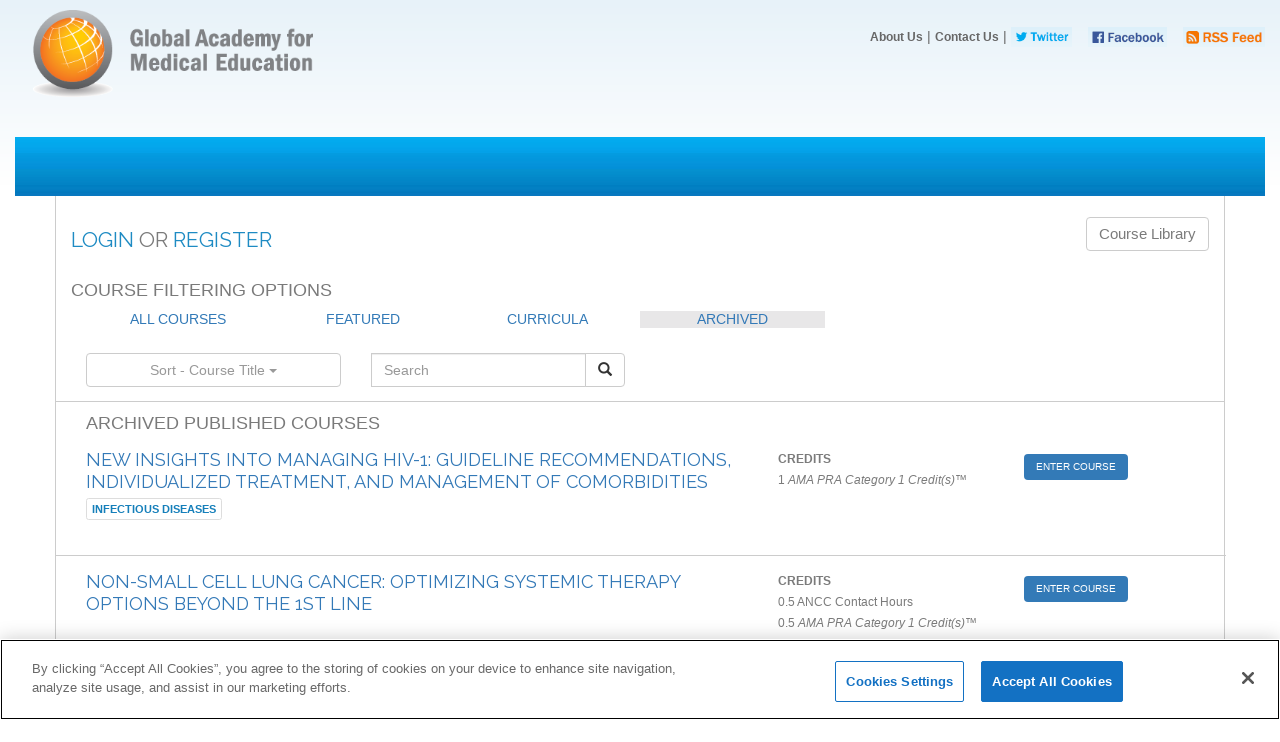

--- FILE ---
content_type: text/html; charset=UTF-8
request_url: https://globalacademycme.realcme.com/learner/courses/archived?page=12&sort=title
body_size: 10535
content:
<!DOCTYPE html>
<html lang="en">
<head>
                        <!-- CookiePro Cookies Consent Notice start for realcme.com -->
            <script src="https://cookie-cdn.cookiepro.com/scripttemplates/otSDKStub.js" type="text/javascript" charset="UTF-8" data-domain-script="f9e99f4e-6352-402f-8f56-61c1be98df58"></script>
            <script type="text/javascript">
                function OptanonWrapper() { }
            </script>
            <!-- CookiePro Cookies Consent Notice end for realcme.com -->
                <meta http-equiv="content-type" content="text/html; charset=UTF-8">
    <meta http-equiv="X-UA-Compatible" content="IE=edge">
    <meta name="viewport" content="width=device-width, initial-scale=1">
    <title>GAME - Archived Courses</title>
    <script src="/js/jquery-3.js"></script>
    <script src="/js/jquery-2.js"></script>
    <link rel="stylesheet" type="text/css" href="/css/jquery.css">
    <link rel="stylesheet" href="/css/learner/publish.css">
    <link rel="stylesheet" href="/css/learner/ibm-watson.css">

    <!-- IE10 viewport hack for Surface/desktop Windows 8 bug -->
    <link href="https://maxcdn.bootstrapcdn.com/css/ie10-viewport-bug-workaround.css" rel="stylesheet">
    <!-- Bootstrap core CSS -->
    <link rel="stylesheet" href="https://maxcdn.bootstrapcdn.com/bootstrap/3.3.7/css/bootstrap.min.css" integrity="sha384-BVYiiSIFeK1dGmJRAkycuHAHRg32OmUcww7on3RYdg4Va+PmSTsz/K68vbdEjh4u" crossorigin="anonymous">
    <script src="https://cdnjs.cloudflare.com/ajax/libs/modernizr/2.8.3/modernizr.js"></script>
    
    
          <script src="https://code.jquery.com/ui/1.12.1/jquery-ui.js"></script>
        <!--  All partner css Start -->
        <link rel="stylesheet" type="text/css" href="/css/learner/footer.css">
                                                    <link rel="stylesheet" type="text/css" href="/img/partners/learner/globalacademycmetheme/css/course/rcm_base.css">
                                                            <link rel="stylesheet" type="text/css" href="/img/partners/learner/globalacademycmetheme/css/course/rcm_content.css">
                                                            <link rel="stylesheet" type="text/css" href="/img/partners/learner/globalacademycmetheme/css/game.css">
                                                            <link rel="stylesheet" type="text/css" href="/img/partners/learner/globalacademycmetheme/css/promotions.css">
                                                            <link rel="stylesheet" type="text/css" href="/img/partners/learner/globalacademycmetheme/css/rcm_accordion.css">
                                                            <link rel="stylesheet" type="text/css" href="/img/partners/learner/globalacademycmetheme/css/rcm_base.css">
                                                            <link rel="stylesheet" type="text/css" href="/img/partners/learner/globalacademycmetheme/css/rcm_content.css">
                                                            <link rel="stylesheet" type="text/css" href="/img/partners/learner/globalacademycmetheme/css/rcm_fonts.css">
                                                            <link rel="stylesheet" type="text/css" href="/img/partners/learner/globalacademycmetheme/css/rcm_layout.css">
                                                            <link rel="stylesheet" type="text/css" href="/img/partners/learner/globalacademycmetheme/css/rcm_nav.css">
                                                            <link rel="stylesheet" type="text/css" href="/img/partners/learner/globalacademycmetheme/css/rcm_reset.css">
                                                            <link rel="stylesheet" type="text/css" href="/img/partners/learner/globalacademycmetheme/css/rcm_thickbox.css">
                                                            <link rel="stylesheet" type="text/css" href="/img/partners/learner/globalacademycmetheme/css/virtualclinic.css">
                                                        <link rel="stylesheet" type="text/css" href="/css/learner/partners/globalacademycmetheme.css">
                    <!--  All partner css End -->
    <meta name="description" content="">
<meta name="author" content="">
<link href="/css/learner/style.css" rel="stylesheet">
<link href="/css/jquery-ui.css" rel="stylesheet">

<link href='https://fonts.googleapis.com/css?family=Raleway:400,500,600' rel='stylesheet' type='text/css'>
<link rel="icon" href="/img/favicon.ico">

<!-- Custom styles for this template -->
<link href="/css/learner/custom.css" rel="stylesheet">
<link rel="stylesheet" href="https://maxcdn.bootstrapcdn.com/bootstrap/3.3.7/css/bootstrap.min.css" integrity="sha384-BVYiiSIFeK1dGmJRAkycuHAHRg32OmUcww7on3RYdg4Va+PmSTsz/K68vbdEjh4u" crossorigin="anonymous">

<!-- HTML5 shim and Respond.js for IE8 support of HTML5 elements and media queries -->
<!--[if lt IE 9]>
<script src="https://oss.maxcdn.com/html5shiv/3.7.3/html5shiv.min.js"></script>
<script src="https://oss.maxcdn.com/respond/1.4.2/respond.min.js"></script>
<![endif]-->

<script src="/js/e17f162dae.js"></script>
<script src="https://ajax.googleapis.com/ajax/libs/jquery/3.1.0/jquery.min.js"></script>
<script src="https://maxcdn.bootstrapcdn.com/bootstrap/3.3.7/js/bootstrap.min.js"></script>

<!-- Polyfill(s) for older browsers -->
<script src="/js/jquery-ui.js"></script>
<script src="/js/shim.js"></script>
<script src="/js/zone.25"></script>
<script src="/js/reflect-metadata0.8"></script>
<script src="/js/system.js"></script>

    <!-- ReCaptcha for Registration -->
    
    <!-- custom page-specific styles -->
        <script src='/js/touch-punch.min.js'></script>
    <!-- Global site tag (gtag.js) - Google Analytics -->
<script async src="https://www.googletagmanager.com/gtag/js?id=UA-9136459-4"></script>
<script>
    window.dataLayer = window.dataLayer || [];
    function gtag(){dataLayer.push(arguments);}
    gtag('js', new Date());
    gtag('config', 'UA-9136459-4');
    gtag('config', 'G-D6KWE57V45');
</script></head>
    <body id="ground"  class="ground2" >
                <div id="custom">
            
            <!-- SUCCESS BOX -->
                                        
            <!-- #realcme_player_started# -->
            <style>
                .page-section img{
                    max-width:100% !important;
                    height:auto !important;
                }
            </style>

            
            <!-- Realcme customheader Start -->
    <customheader id="realcme_custom_header">
                                                        <div id="game_header">
    <div id="header_wrapper">
	  	<div id="header_box">
		  	<div id="leaderboard">
      			<div id="div-gpt-ad-leaderboard-1"></div>
    		</div><!-- end leaderboard -->
        
		    <!-- <div id="nav_box">
				<div id="search">
					<div style="float: right; position:relative; width:502px; height:50px; border: 0px solid #000;">
				        <span style="position:absolute; left:15px; top:18px;"><a href="http://www.globalacademycme.com/search.html"><span class="search_header">Search:</span></a></span>
				          
				        <form action="http://www.globalacademycme.com/search.html" method="get">
				            <span style="position:absolute; left:90px; top:10px;"><input type="text" name="tx_mnogosearch_pi1[q]" value="Enter keywords here" onclick="this.value='';" style="width:350px;height: 30px;"></span>
				            <span style="position:absolute; left:415px; top:14px;"><input src="/img/partners/learner/globalacademycmetheme/img/game/search_magnify.gif" alt="Go!" type="image" name="tx_mnogosearch_pi1[submit]" value="Go!"></span>
				        </form>
		        	</div>
		      	</div>
			</div> --><!-- end nav_box -->

			<div id="logo"><a href="http://www.globalacademycme.com/"><img style="max-width: 280px;" border="0" src="/img/partners/learner/globalacademycmetheme/img/game/Global_Academy_logo.png"></a></div>

		    <div id="top_nav">
		        <span class="topnav-links"><a href="http://www.globalacademycme.com/page/about-us" onfocus="blurLink(this);">About Us</a> | </span>
		        <span class="topnav-links"><a href="http://www.globalacademycme.com/page/contact-us" onfocus="blurLink(this);">Contact Us</a> | </span>
		        <!--  <span class="topnav-links"><a href="http://www.globalacademycme.com/sitemap.html" onfocus="blurLink(this);"  >Sitemap</a> &#124; </span>&nbsp;&nbsp; -->
		        <a href="https://twitter.com/GlobalAcadCME" target="_new"><img src="/img/partners/learner/globalacademycmetheme/img/game/twitter.gif" border="0" align="ABSMIDDLE" style="max-height: 20px;"></a>&nbsp;&nbsp;&nbsp;
		        <a href="https://www.facebook.com/GlobalAcademyCME" target="_new"><img src="/img/partners/learner/globalacademycmetheme/img/game/facebook.gif" border="0" align="ABSMIDDLE" style="max-height: 20px;"></a>&nbsp;&nbsp;&nbsp;
		        <a href="http://www.globalacademycme.com/rss" target="_new"><img src="/img/partners/learner/globalacademycmetheme/img/game/rss.gif" border="0" align="ABSMIDDLE" style="max-height: 20px;"></a>
		    </div>

			<div id="menu_nav-anchor"></div>
  			
		    <div id="menu_box">
				<!-- <div id="logo"><a href="http://www.globalacademycme.com/"><img style="max-width: 280px;" border="0" src="/img/partners/learner/globalacademycmetheme/img/game/Global_Academy_logo.png"></a></div> -->
				<!-- <div id="menus">
					<div id="menu_main_div">
					    <div class="menu_element_div" id="menu_conference_id">
					        <div class="menu_element_title_div" id="menu_conference" onclick="showMenuItems('conference')">CONFERENCES</div>
					        <div class="menu_element_desc_div" id="menu_conference_desc" onclick="showMenuItems('conference')">Program highlights</div>
					    </div>
				      	<div class="menu_separator"></div>
					    <div class="menu_element_div" id="menu_specialityfocus_id">
					        <div class="menu_element_title_div" id="menu_specialityfocus" onclick="showMenuItems('specialityfocus')">SPECIALITY FOCUS</div>
					        <div class="menu_element_desc_div" id="menu_specialityfocus_desc" onclick="showMenuItems('specialityfocus')">Browse by speciality</div>
					    </div>
				      	<div class="menu_separator"></div>
					    <div class="menu_element_div" id="menu_clickforcredit_id">
					        <div class="menu_element_title_div" id="menu_clickforcredit" onclick="showMenuItems('clickforcredit')">CLICK FOR CREDIT</div>
					        <div class="menu_element_desc_div" id="menu_clickforcredit_desc" onclick="showMenuItems('clickforcredit')">Earn free CME credits</div>
					    </div>
				      	<div class="menu_separator"></div>
					    <div class="menu_element_div" id="menu_cmelibrary_id">
					        <div class="menu_element_title_div" id="menu_cmelibrary" onclick="showMenuItems('cmelibrary')">CME LIBRARY</div>
					        <div class="menu_element_desc_div" id="menu_cmelibrary_desc" onclick="showMenuItems('cmelibrary')">Supplements</div>
					    </div>
				      	<div class="menu_separator"></div>
					    <div class="menu_element_div" id="menu_aboutus_id">
					        <div class="menu_element_title_div" id="menu_aboutus" onclick="showMenuItems('aboutus')">ABOUT US</div>
					        <div class="menu_element_desc_div" id="menu_aboutus_desc" onclick="showMenuItems('aboutus')">Links</div>
					    </div>
				      	<input type="hidden" id="current_menu_id" value="">
				    </div>
				</div> --><!-- end menus -->
			</div><!-- end menu_box -->
		  			
		</div><!-- end header_box -->
	</div><!-- end header_wrapper -->

	<div id="menu_items_div">
		<div id="menu_item_wrapper">
			<div id="menu_items"></div>
		</div>
	</div>
</div>


                                        </customheader>
    <!-- Realcme customheader End -->
    

<div id="realcme_middle_content" class="full_width">
    <div class="container">

        <div class="row" id="course">
                                    	<div class="col-md-12 pain" style="padding-top:10px; padding-bottom: 10px; text-align: right;">
  
        <span id="realcme_login" class="pain" style="padding-top:10px; font-size:1.5em; font-family:'Raleway'; float:left;">
        <a href="https://globalacademycme.realcme.com/learner/user/login"> <span class="pain" style="color:#1e8bc3;">LOGIN</span></a> OR
        <a href="https://globalacademycme.realcme.com/learner/user/register"> <span class="pain"  style="color:#1e8bc3;">REGISTER</span></a>
    </span>
                    <div class="btn-group cme-companion">
            <a href="https://globalacademycme.realcme.com/learner/courses" type="button" class="btn btn-default">
              <span class="course_library">Course Library</span>
            </a>
        </div>
        </div>
                        
    
    <!-- Course Filtering Options -->
<a name="top"></a>
<div class="col-md-12" id="popular_5">
    <div class="col-md-6 no-padding">
	    <p class="section-header-title">Course Filtering Options</p>
	</div>
</div>
    <!-- master/sections/submenu-sort-search.blade.php -->    <!-- SUBMENU MENU -->



<!-- Course Filtering Options -->
<!-- ACTIVE COURSES TABS -->
<!-- ALL COURSES / FEATURED /  ARCHIVED  / CURRICULA  TABS -->

<div class="col-xs-12 ccc-border-bottom course-filter-menu submenu-links" style="background:#fff;">

    <div class="col-xs-12 col-md-12">
        <div class="col-md-2  text-center " style="margin-top:10px;">
            <a href="https://globalacademycme.realcme.com/learner/courses#top" id="all_courses">ALL COURSES</a>
        </div>
        <div class="col-md-2  text-center " style="margin-top:10px;">
            <a href="https://globalacademycme.realcme.com/learner/courses/featured#top" id="archive">FEATURED</a>
        </div>
        <div class="col-md-2  text-center " style="margin-top:10px;">
            <a href="https://globalacademycme.realcme.com/learner/courses/curricula#top" id="archive">CURRICULA</a>
        </div>
        <div class="col-md-2  text-center active_courses_tab" style="margin-top:10px;">
            <a href="https://globalacademycme.realcme.com/learner/courses/archived#top" id="archive">ARCHIVED</a>
        </div>
    </div>
 
    <div class="col-xs-12 col-sm-12 col-md-3 sort-drop">
        <div class="pt-15">
                        <button type="button" class="btn btn-default btn-block dropdown-toggle"
                data-toggle="dropdown"
                aria-haspopup="true" aria-expanded="false" id="sorts">Sort - Course Title <span class="caret"></span>
            </button>
            <ul class="dropdown-menu">
                                    <li><a href="#top">By Course Title</a></li>
                    <li><a href="/learner/courses/archived?sort=publish&amp;page=12#top">By Publish Date</a></li>
                    <li><a href="/learner/courses/archived?sort=topics&amp;page=12#top">By Course Topics</a></li>
                
            </ul>
        </div>
    </div>
 

    <div class="col-xs-12 col-sm-12 col-md-3">
        <div class="input-group">
            <form method="GET" action="/learner/courses/archived" accept-charset="UTF-8">
            <div class="search-tab">
                        <input type="hidden" name="sort" value="title">
            <input type="text" class="form-control" placeholder="Search" name="keyword" id="but_search" >
            <span class="input-group-btn">
                  <button class="btn btn-default submit-learner-course-search" type="submit" id="but_search">
                    <span class="glyphicon glyphicon-search" aria-hidden="true"></span>
                  </button>
            </span>
            </div>
            </form>
        </div>
    </div>

</div>

    <div class="col-xs-12 course-library-header">
    <!-- Course Filtering Options -->
<div class="col-md-12" id="popular_5">
	<p class="section-header-title">ARCHIVED PUBLISHED COURSES</p>
</div>

    </div>

    <!-- ALL COURSES -->
    <div class="all_courses_list">
                        <div class="container ccc-border-bottom archived-page">
                <div class="col-md-12 mtb-15 pl-0">

                <!-- COURSE LIST **** -->
                    <div class="col-md-10 pl-0">

                    <div class="col-md-9">
                        <div class="panel-group" id="accordion-1168">
                            <div class="panel panel-default courses__panel-listing course_detail_wrapper">
                                <div class="panel-heading featuring">
                                    <h2 class="panel-title featuring">
                                        <a  data-toggle="collapse" class="collapsed" aria-expanded="false"
                                            data-parent="#accordion-1168"
                                            data-course-id="1168"
                                            href="#course1168">
                                            <span class="go-to-course">New Insights into Managing HIV-1: Guideline Recommendations, Individualized Treatment, and Management of Comorbidities</span> 
                                        </a>  
                                    </h2>
                                </div>

                                <!-- ****  COLLAPSE SECTIOPN  **** -->
                                <div id="course1168" 
                                    class="course_detail_wrapper panel-collapse collapse">
                                    <div class="panel-body course_detail_wrapper no-padding">
                                        <div class="col-md-5 courses-credit-exp-wrapper">
                                            <p><b>LAUNCH DATE:</b>
                                                                                                    14-Oct-2014
                                                                                            </p>
                                        </div>

                                        <div class="col-md-6 col-sm-5 courses-credit-exp-wrapper ">
                                            <p><b>EXPIRATION DATE:</b>
                                                                                                    13-Oct-2015
                                                                                            </p>
                                        </div>

                                        <div class="col-md-12 col-sm-12 courses-credit-exp-wrapper courses-related-wrapper">
                                                                                                                                                                                                                                                                                                                                    </div>
                                    </div>
                                </div>
                            </div>
                        </div>
                                                <div>
                            <span class="label label-primary featured__label">
                            Infectious Diseases</span>
                        </div>
                                            </div>

                    <!-- CREDITS ARCHIVED PAGE FILTER -->
                    <div class="col-md-3 col-xs-12">
                        <div class="courses-credit-exp-wrapper">
                            <p><b>CREDITS</b></p>
                                                                                                <p class="courses__credits-text">
                                        1
                                                                            <span class="italic_span">AMA PRA Category 1 Credit(s)&#153;</span>
                                                                        </p>
                                                                                    </div>
                    </div>

                    </div>
 
                    <div class="col-md-2 ">
                        <a href="https://globalacademycme.realcme.com/learner/course/1168">
                            <button type="button" class="btn btn-primary enter-btn" 
                            id="login">ENTER COURSE</button></a>
                    </div>

                </div>

            </div>
                    <div class="container ccc-border-bottom archived-page">
                <div class="col-md-12 mtb-15 pl-0">

                <!-- COURSE LIST **** -->
                    <div class="col-md-10 pl-0">

                    <div class="col-md-9">
                        <div class="panel-group" id="accordion-1851">
                            <div class="panel panel-default courses__panel-listing course_detail_wrapper">
                                <div class="panel-heading featuring">
                                    <h2 class="panel-title featuring">
                                        <a  data-toggle="collapse" class="collapsed" aria-expanded="false"
                                            data-parent="#accordion-1851"
                                            data-course-id="1851"
                                            href="#course1851">
                                            <span class="go-to-course">Non-Small Cell Lung Cancer: Optimizing Systemic Therapy Options Beyond the 1st Line</span> 
                                        </a>  
                                    </h2>
                                </div>

                                <!-- ****  COLLAPSE SECTIOPN  **** -->
                                <div id="course1851" 
                                    class="course_detail_wrapper panel-collapse collapse">
                                    <div class="panel-body course_detail_wrapper no-padding">
                                        <div class="col-md-5 courses-credit-exp-wrapper">
                                            <p><b>LAUNCH DATE:</b>
                                                                                                    30-Jan-2018
                                                                                            </p>
                                        </div>

                                        <div class="col-md-6 col-sm-5 courses-credit-exp-wrapper ">
                                            <p><b>EXPIRATION DATE:</b>
                                                                                                    30-Jan-2019
                                                                                            </p>
                                        </div>

                                        <div class="col-md-12 col-sm-12 courses-credit-exp-wrapper courses-related-wrapper">
                                                                                                                                                                                                                                                                                                                                    </div>
                                    </div>
                                </div>
                            </div>
                        </div>
                                            </div>

                    <!-- CREDITS ARCHIVED PAGE FILTER -->
                    <div class="col-md-3 col-xs-12">
                        <div class="courses-credit-exp-wrapper">
                            <p><b>CREDITS</b></p>
                                                                                                <p class="courses__credits-text">
                                        0.5
                                                                            <span>ANCC Contact Hours</span>
                                                                        </p>
                                                                    <p class="courses__credits-text">
                                        0.5
                                                                            <span class="italic_span">AMA PRA Category 1 Credit(s)&#153;</span>
                                                                        </p>
                                                                                    </div>
                    </div>

                    </div>
 
                    <div class="col-md-2 ">
                        <a href="https://globalacademycme.realcme.com/learner/course/1851">
                            <button type="button" class="btn btn-primary enter-btn" 
                            id="login">ENTER COURSE</button></a>
                    </div>

                </div>

            </div>
                    <div class="container ccc-border-bottom archived-page">
                <div class="col-md-12 mtb-15 pl-0">

                <!-- COURSE LIST **** -->
                    <div class="col-md-10 pl-0">

                    <div class="col-md-9">
                        <div class="panel-group" id="accordion-1769">
                            <div class="panel panel-default courses__panel-listing course_detail_wrapper">
                                <div class="panel-heading featuring">
                                    <h2 class="panel-title featuring">
                                        <a  data-toggle="collapse" class="collapsed" aria-expanded="false"
                                            data-parent="#accordion-1769"
                                            data-course-id="1769"
                                            href="#course1769">
                                            <span class="go-to-course">Novel Personalized Management Approaches in Rheumatoid Arthritis</span> 
                                        </a>  
                                    </h2>
                                </div>

                                <!-- ****  COLLAPSE SECTIOPN  **** -->
                                <div id="course1769" 
                                    class="course_detail_wrapper panel-collapse collapse">
                                    <div class="panel-body course_detail_wrapper no-padding">
                                        <div class="col-md-5 courses-credit-exp-wrapper">
                                            <p><b>LAUNCH DATE:</b>
                                                                                                    16-May-2017
                                                                                            </p>
                                        </div>

                                        <div class="col-md-6 col-sm-5 courses-credit-exp-wrapper ">
                                            <p><b>EXPIRATION DATE:</b>
                                                                                                    16-May-2018
                                                                                            </p>
                                        </div>

                                        <div class="col-md-12 col-sm-12 courses-credit-exp-wrapper courses-related-wrapper">
                                                                                                                                                                                                                                                                                                                    <p><b>RELATED COURSES</b></p>
                                                                                                                    
                                                        <ul>
                                                            <li>
                                                            <a href="https://globalacademycme.realcme.com/learner/course/1710">Tailoring Approaches to Management in Patients with Rheumatoid Arthritis: What&#039;s New?</a>
                                                            </li>
                                                        </ul>
                                                                                                                                                                                                                                                                                                                    
                                                        <ul>
                                                            <li>
                                                            <a href="https://globalacademycme.realcme.com/learner/course/1770">Treating to Target with Novel Agents in Rheumatoid Arthritis</a>
                                                            </li>
                                                        </ul>
                                                                                                                                                                                        </div>
                                    </div>
                                </div>
                            </div>
                        </div>
                                                <div>
                            <span class="label label-primary featured__label">
                            Rheumatology</span>
                        </div>
                                            </div>

                    <!-- CREDITS ARCHIVED PAGE FILTER -->
                    <div class="col-md-3 col-xs-12">
                        <div class="courses-credit-exp-wrapper">
                            <p><b>CREDITS</b></p>
                                                                                                <p class="courses__credits-text">
                                        0.5
                                                                            <span class="italic_span">AMA PRA Category 1 Credit(s)&#153;</span>
                                                                        </p>
                                                                                    </div>
                    </div>

                    </div>
 
                    <div class="col-md-2 ">
                        <a href="https://globalacademycme.realcme.com/learner/course/1769">
                            <button type="button" class="btn btn-primary enter-btn" 
                            id="login">ENTER COURSE</button></a>
                    </div>

                </div>

            </div>
                    <div class="container ccc-border-bottom archived-page">
                <div class="col-md-12 mtb-15 pl-0">

                <!-- COURSE LIST **** -->
                    <div class="col-md-10 pl-0">

                    <div class="col-md-9">
                        <div class="panel-group" id="accordion-1531">
                            <div class="panel panel-default courses__panel-listing course_detail_wrapper">
                                <div class="panel-heading featuring">
                                    <h2 class="panel-title featuring">
                                        <a  data-toggle="collapse" class="collapsed" aria-expanded="false"
                                            data-parent="#accordion-1531"
                                            data-course-id="1531"
                                            href="#course1531">
                                            <span class="go-to-course">Nuances in Treating NSCLC</span> 
                                        </a>  
                                    </h2>
                                </div>

                                <!-- ****  COLLAPSE SECTIOPN  **** -->
                                <div id="course1531" 
                                    class="course_detail_wrapper panel-collapse collapse">
                                    <div class="panel-body course_detail_wrapper no-padding">
                                        <div class="col-md-5 courses-credit-exp-wrapper">
                                            <p><b>LAUNCH DATE:</b>
                                                                                                    21-Jul-2016
                                                                                            </p>
                                        </div>

                                        <div class="col-md-6 col-sm-5 courses-credit-exp-wrapper ">
                                            <p><b>EXPIRATION DATE:</b>
                                                                                                    08-Feb-2017
                                                                                            </p>
                                        </div>

                                        <div class="col-md-12 col-sm-12 courses-credit-exp-wrapper courses-related-wrapper">
                                                                                                                                                                                                                                                                                                                                    </div>
                                    </div>
                                </div>
                            </div>
                        </div>
                                                <div>
                            <span class="label label-primary featured__label">
                            Hematology-Oncology</span>
                        </div>
                                            </div>

                    <!-- CREDITS ARCHIVED PAGE FILTER -->
                    <div class="col-md-3 col-xs-12">
                        <div class="courses-credit-exp-wrapper">
                            <p><b>CREDITS</b></p>
                                                                                                <p class="courses__credits-text">
                                        0.5
                                                                            <span class="italic_span">AMA PRA Category 1 Credit(s)&#153;</span>
                                                                        </p>
                                                                                    </div>
                    </div>

                    </div>
 
                    <div class="col-md-2 ">
                        <a href="https://globalacademycme.realcme.com/learner/course/1531">
                            <button type="button" class="btn btn-primary enter-btn" 
                            id="login">ENTER COURSE</button></a>
                    </div>

                </div>

            </div>
                    <div class="container ccc-border-bottom archived-page">
                <div class="col-md-12 mtb-15 pl-0">

                <!-- COURSE LIST **** -->
                    <div class="col-md-10 pl-0">

                    <div class="col-md-9">
                        <div class="panel-group" id="accordion-1723">
                            <div class="panel panel-default courses__panel-listing course_detail_wrapper">
                                <div class="panel-heading featuring">
                                    <h2 class="panel-title featuring">
                                        <a  data-toggle="collapse" class="collapsed" aria-expanded="false"
                                            data-parent="#accordion-1723"
                                            data-course-id="1723"
                                            href="#course1723">
                                            <span class="go-to-course">Nuances in Treating NSCLC</span> 
                                        </a>  
                                    </h2>
                                </div>

                                <!-- ****  COLLAPSE SECTIOPN  **** -->
                                <div id="course1723" 
                                    class="course_detail_wrapper panel-collapse collapse">
                                    <div class="panel-body course_detail_wrapper no-padding">
                                        <div class="col-md-5 courses-credit-exp-wrapper">
                                            <p><b>LAUNCH DATE:</b>
                                                                                                    21-Jul-2016
                                                                                            </p>
                                        </div>

                                        <div class="col-md-6 col-sm-5 courses-credit-exp-wrapper ">
                                            <p><b>EXPIRATION DATE:</b>
                                                                                                    21-Jul-2017
                                                                                            </p>
                                        </div>

                                        <div class="col-md-12 col-sm-12 courses-credit-exp-wrapper courses-related-wrapper">
                                                                                                                                                                                                                                                                                                                                    </div>
                                    </div>
                                </div>
                            </div>
                        </div>
                                                <div>
                            <span class="label label-primary featured__label">
                            Hematology-Oncology</span>
                        </div>
                                            </div>

                    <!-- CREDITS ARCHIVED PAGE FILTER -->
                    <div class="col-md-3 col-xs-12">
                        <div class="courses-credit-exp-wrapper">
                            <p><b>CREDITS</b></p>
                                                                                                <p class="courses__credits-text">
                                        0.5
                                                                            <span class="italic_span">AMA PRA Category 1 Credit(s)&#153;</span>
                                                                        </p>
                                                                                    </div>
                    </div>

                    </div>
 
                    <div class="col-md-2 ">
                        <a href="https://globalacademycme.realcme.com/learner/course/1723">
                            <button type="button" class="btn btn-primary enter-btn" 
                            id="login">ENTER COURSE</button></a>
                    </div>

                </div>

            </div>
                    <div class="container ccc-border-bottom archived-page">
                <div class="col-md-12 mtb-15 pl-0">

                <!-- COURSE LIST **** -->
                    <div class="col-md-10 pl-0">

                    <div class="col-md-9">
                        <div class="panel-group" id="accordion-1380">
                            <div class="panel panel-default courses__panel-listing course_detail_wrapper">
                                <div class="panel-heading featuring">
                                    <h2 class="panel-title featuring">
                                        <a  data-toggle="collapse" class="collapsed" aria-expanded="false"
                                            data-parent="#accordion-1380"
                                            data-course-id="1380"
                                            href="#course1380">
                                            <span class="go-to-course">Opportunities in HIV/HCV Coinfection with Pharmacoenhanced PIs</span> 
                                        </a>  
                                    </h2>
                                </div>

                                <!-- ****  COLLAPSE SECTIOPN  **** -->
                                <div id="course1380" 
                                    class="course_detail_wrapper panel-collapse collapse">
                                    <div class="panel-body course_detail_wrapper no-padding">
                                        <div class="col-md-5 courses-credit-exp-wrapper">
                                            <p><b>LAUNCH DATE:</b>
                                                                                                    16-Sep-2015
                                                                                            </p>
                                        </div>

                                        <div class="col-md-6 col-sm-5 courses-credit-exp-wrapper ">
                                            <p><b>EXPIRATION DATE:</b>
                                                                                                    15-Sep-2017
                                                                                            </p>
                                        </div>

                                        <div class="col-md-12 col-sm-12 courses-credit-exp-wrapper courses-related-wrapper">
                                                                                                                                                                                                                                                                                                                    <p><b>RELATED COURSES</b></p>
                                                                                                                    
                                                        <ul>
                                                            <li>
                                                            <a href="https://globalacademycme.realcme.com/learner/course/1354">Pharmacoenhanced PIs -- New Opportunities for the Patient with HIV Infection</a>
                                                            </li>
                                                        </ul>
                                                                                                                                                                                                                                                                                                                    
                                                        <ul>
                                                            <li>
                                                            <a href="https://globalacademycme.realcme.com/learner/course/1398">Case Challenges in the Use of New Pharmacoenhanced Protease Inhibitors</a>
                                                            </li>
                                                        </ul>
                                                                                                                                                                                        </div>
                                    </div>
                                </div>
                            </div>
                        </div>
                                                <div>
                            <span class="label label-primary featured__label">
                            Infectious Diseases</span>
                        </div>
                                            </div>

                    <!-- CREDITS ARCHIVED PAGE FILTER -->
                    <div class="col-md-3 col-xs-12">
                        <div class="courses-credit-exp-wrapper">
                            <p><b>CREDITS</b></p>
                                                                                                <p class="courses__credits-text">
                                        0.5
                                                                            <span>ACPE</span>
                                                                        </p>
                                                                    <p class="courses__credits-text">
                                        0.5
                                                                            <span class="italic_span">AMA PRA Category 1 Credit(s)&#153;</span>
                                                                        </p>
                                                                                    </div>
                    </div>

                    </div>
 
                    <div class="col-md-2 ">
                        <a href="https://globalacademycme.realcme.com/learner/course/1380">
                            <button type="button" class="btn btn-primary enter-btn" 
                            id="login">ENTER COURSE</button></a>
                    </div>

                </div>

            </div>
                    <div class="container ccc-border-bottom archived-page">
                <div class="col-md-12 mtb-15 pl-0">

                <!-- COURSE LIST **** -->
                    <div class="col-md-10 pl-0">

                    <div class="col-md-9">
                        <div class="panel-group" id="accordion-1989">
                            <div class="panel panel-default courses__panel-listing course_detail_wrapper">
                                <div class="panel-heading featuring">
                                    <h2 class="panel-title featuring">
                                        <a  data-toggle="collapse" class="collapsed" aria-expanded="false"
                                            data-parent="#accordion-1989"
                                            data-course-id="1989"
                                            href="#course1989">
                                            <span class="go-to-course">Optimizing Control in T2D: Part 2 in a Quality Improvement Program for Primary Care</span> 
                                        </a>  
                                    </h2>
                                </div>

                                <!-- ****  COLLAPSE SECTIOPN  **** -->
                                <div id="course1989" 
                                    class="course_detail_wrapper panel-collapse collapse">
                                    <div class="panel-body course_detail_wrapper no-padding">
                                        <div class="col-md-5 courses-credit-exp-wrapper">
                                            <p><b>LAUNCH DATE:</b>
                                                                                                    29-May-2018
                                                                                            </p>
                                        </div>

                                        <div class="col-md-6 col-sm-5 courses-credit-exp-wrapper ">
                                            <p><b>EXPIRATION DATE:</b>
                                                                                                    29-May-2019
                                                                                            </p>
                                        </div>

                                        <div class="col-md-12 col-sm-12 courses-credit-exp-wrapper courses-related-wrapper">
                                                                                                                                                                                                                                                                                                                    <p><b>RELATED COURSES</b></p>
                                                                                                                    
                                                        <ul>
                                                            <li>
                                                            <a href="https://globalacademycme.realcme.com/learner/course/1956">Achieving Glycemic Control in Type 2 Diabetes - A Quality Improvement Program for Primary Care</a>
                                                            </li>
                                                        </ul>
                                                                                                                                                                                                                                                                                                                    
                                                        <ul>
                                                            <li>
                                                            <a href="https://globalacademycme.realcme.com/learner/course/2014">Optimizing Glycemic Control: A Continuing Quality Improvement Program for Primary Care</a>
                                                            </li>
                                                        </ul>
                                                                                                                                                                                        </div>
                                    </div>
                                </div>
                            </div>
                        </div>
                                                <div>
                            <span class="label label-primary featured__label">
                            Endocrinology</span>
                        </div>
                                            </div>

                    <!-- CREDITS ARCHIVED PAGE FILTER -->
                    <div class="col-md-3 col-xs-12">
                        <div class="courses-credit-exp-wrapper">
                            <p><b>CREDITS</b></p>
                                                                                                <p class="courses__credits-text">
                                        1
                                                                            <span class="italic_span">AMA PRA Category 1 Credit(s)&#153;</span>
                                                                        </p>
                                                                                    </div>
                    </div>

                    </div>
 
                    <div class="col-md-2 ">
                        <a href="https://globalacademycme.realcme.com/learner/course/1989">
                            <button type="button" class="btn btn-primary enter-btn" 
                            id="login">ENTER COURSE</button></a>
                    </div>

                </div>

            </div>
                    <div class="container ccc-border-bottom archived-page">
                <div class="col-md-12 mtb-15 pl-0">

                <!-- COURSE LIST **** -->
                    <div class="col-md-10 pl-0">

                    <div class="col-md-9">
                        <div class="panel-group" id="accordion-1406">
                            <div class="panel panel-default courses__panel-listing course_detail_wrapper">
                                <div class="panel-heading featuring">
                                    <h2 class="panel-title featuring">
                                        <a  data-toggle="collapse" class="collapsed" aria-expanded="false"
                                            data-parent="#accordion-1406"
                                            data-course-id="1406"
                                            href="#course1406">
                                            <span class="go-to-course">Optimizing Differential Diagnosis and Treatment Strategies for Headaches and Migraines</span> 
                                        </a>  
                                    </h2>
                                </div>

                                <!-- ****  COLLAPSE SECTIOPN  **** -->
                                <div id="course1406" 
                                    class="course_detail_wrapper panel-collapse collapse">
                                    <div class="panel-body course_detail_wrapper no-padding">
                                        <div class="col-md-5 courses-credit-exp-wrapper">
                                            <p><b>LAUNCH DATE:</b>
                                                                                                    29-Oct-2015
                                                                                            </p>
                                        </div>

                                        <div class="col-md-6 col-sm-5 courses-credit-exp-wrapper ">
                                            <p><b>EXPIRATION DATE:</b>
                                                                                                    29-Oct-2016
                                                                                            </p>
                                        </div>

                                        <div class="col-md-12 col-sm-12 courses-credit-exp-wrapper courses-related-wrapper">
                                                                                                                                                                                                                                                                                                                                                                                                                        <p><b>RELATED COURSES</b></p>
                                                                                                                    
                                                        <ul>
                                                            <li>
                                                            <a href="https://globalacademycme.realcme.com/learner/course/1466">Selecting Evidence-Based Pharmacologic Therapy and Designing Multimodal Treatment Plans for Migraine and Headache</a>
                                                            </li>
                                                        </ul>
                                                                                                                                                                                        </div>
                                    </div>
                                </div>
                            </div>
                        </div>
                                                <div>
                            <span class="label label-primary featured__label">
                            Neurology</span>
                        </div>
                                            </div>

                    <!-- CREDITS ARCHIVED PAGE FILTER -->
                    <div class="col-md-3 col-xs-12">
                        <div class="courses-credit-exp-wrapper">
                            <p><b>CREDITS</b></p>
                                                                                                <p class="courses__credits-text">
                                        1
                                                                            <span class="italic_span">AMA PRA Category 1 Credit(s)&#153;</span>
                                                                        </p>
                                                                                    </div>
                    </div>

                    </div>
 
                    <div class="col-md-2 ">
                        <a href="https://globalacademycme.realcme.com/learner/course/1406">
                            <button type="button" class="btn btn-primary enter-btn" 
                            id="login">ENTER COURSE</button></a>
                    </div>

                </div>

            </div>
                    <div class="container ccc-border-bottom archived-page">
                <div class="col-md-12 mtb-15 pl-0">

                <!-- COURSE LIST **** -->
                    <div class="col-md-10 pl-0">

                    <div class="col-md-9">
                        <div class="panel-group" id="accordion-2001">
                            <div class="panel panel-default courses__panel-listing course_detail_wrapper">
                                <div class="panel-heading featuring">
                                    <h2 class="panel-title featuring">
                                        <a  data-toggle="collapse" class="collapsed" aria-expanded="false"
                                            data-parent="#accordion-2001"
                                            data-course-id="2001"
                                            href="#course2001">
                                            <span class="go-to-course">Optimizing Disease Management (ODM) A Vision for Diabetic Eye Screening Diabetic Retinopathy Screening</span> 
                                        </a>  
                                    </h2>
                                </div>

                                <!-- ****  COLLAPSE SECTIOPN  **** -->
                                <div id="course2001" 
                                    class="course_detail_wrapper panel-collapse collapse">
                                    <div class="panel-body course_detail_wrapper no-padding">
                                        <div class="col-md-5 courses-credit-exp-wrapper">
                                            <p><b>LAUNCH DATE:</b>
                                                                                                    02-Aug-2018
                                                                                            </p>
                                        </div>

                                        <div class="col-md-6 col-sm-5 courses-credit-exp-wrapper ">
                                            <p><b>EXPIRATION DATE:</b>
                                                                                                    01-Oct-2019
                                                                                            </p>
                                        </div>

                                        <div class="col-md-12 col-sm-12 courses-credit-exp-wrapper courses-related-wrapper">
                                                                                                                                                                                                                                                                                                                                                                                                                        <p><b>RELATED COURSES</b></p>
                                                                                                                    
                                                        <ul>
                                                            <li>
                                                            <a href="https://globalacademycme.realcme.com/learner/course/2009">Optimizing Disease Management (ODM) A Vision for Diabetic Eye Screening Diabetic Retinopathy: Patient Huddle</a>
                                                            </li>
                                                        </ul>
                                                                                                                                                                                                                
                                                        <ul>
                                                            <li>
                                                            <a href="https://globalacademycme.realcme.com/learner/course/2293">University of Kentucky Optimizing Disease Management (ODM) A Vision for Diabetic Eye Screening: Patient Huddle</a>
                                                            </li>
                                                        </ul>
                                                                                                                                                                                                                                                                                                                    
                                                        <ul>
                                                            <li>
                                                            <a href="https://globalacademycme.realcme.com/learner/course/2292">University of Kentucky Optimizing Disease Management (ODM) A Vision for Diabetic Eye Screening</a>
                                                            </li>
                                                        </ul>
                                                                                                                                                                                                                
                                                        <ul>
                                                            <li>
                                                            <a href="https://globalacademycme.realcme.com/learner/course/2292">University of Kentucky Optimizing Disease Management (ODM) A Vision for Diabetic Eye Screening</a>
                                                            </li>
                                                        </ul>
                                                                                                                                                                                                                
                                                        <ul>
                                                            <li>
                                                            <a href="https://globalacademycme.realcme.com/learner/course/2293">University of Kentucky Optimizing Disease Management (ODM) A Vision for Diabetic Eye Screening: Patient Huddle</a>
                                                            </li>
                                                        </ul>
                                                                                                                                                                                                                
                                                        <ul>
                                                            <li>
                                                            <a href="https://globalacademycme.realcme.com/learner/course/2292">University of Kentucky Optimizing Disease Management (ODM) A Vision for Diabetic Eye Screening</a>
                                                            </li>
                                                        </ul>
                                                                                                                                                                                                                
                                                        <ul>
                                                            <li>
                                                            <a href="https://globalacademycme.realcme.com/learner/course/2851">DKB ODM Patient Huddle Copy - Nov 2021</a>
                                                            </li>
                                                        </ul>
                                                                                                                                                                                                                
                                                        <ul>
                                                            <li>
                                                            <a href="https://globalacademycme.realcme.com/learner/course/2852">FMOLHS Saving Sight: The Basics</a>
                                                            </li>
                                                        </ul>
                                                                                                                                                                                        </div>
                                    </div>
                                </div>
                            </div>
                        </div>
                                                <div>
                            <span class="label label-primary featured__label">
                            Ophthalmology</span>
                        </div>
                                            </div>

                    <!-- CREDITS ARCHIVED PAGE FILTER -->
                    <div class="col-md-3 col-xs-12">
                        <div class="courses-credit-exp-wrapper">
                            <p><b>CREDITS</b></p>
                                                                                                <p class="courses__credits-text">
                                        1
                                                                            <span class="italic_span">AMA PRA Category 1 Credit(s)&#153;</span>
                                                                        </p>
                                                                    <p class="courses__credits-text">
                                        1
                                                                            <span>AAFP Prescribed Credit(s)</span>
                                                                        </p>
                                                                                    </div>
                    </div>

                    </div>
 
                    <div class="col-md-2 ">
                        <a href="https://globalacademycme.realcme.com/learner/course/2001">
                            <button type="button" class="btn btn-primary enter-btn" 
                            id="login">ENTER COURSE</button></a>
                    </div>

                </div>

            </div>
                    <div class="container ccc-border-bottom archived-page">
                <div class="col-md-12 mtb-15 pl-0">

                <!-- COURSE LIST **** -->
                    <div class="col-md-10 pl-0">

                    <div class="col-md-9">
                        <div class="panel-group" id="accordion-2009">
                            <div class="panel panel-default courses__panel-listing course_detail_wrapper">
                                <div class="panel-heading featuring">
                                    <h2 class="panel-title featuring">
                                        <a  data-toggle="collapse" class="collapsed" aria-expanded="false"
                                            data-parent="#accordion-2009"
                                            data-course-id="2009"
                                            href="#course2009">
                                            <span class="go-to-course">Optimizing Disease Management (ODM) A Vision for Diabetic Eye Screening Diabetic Retinopathy: Patient Huddle</span> 
                                        </a>  
                                    </h2>
                                </div>

                                <!-- ****  COLLAPSE SECTIOPN  **** -->
                                <div id="course2009" 
                                    class="course_detail_wrapper panel-collapse collapse">
                                    <div class="panel-body course_detail_wrapper no-padding">
                                        <div class="col-md-5 courses-credit-exp-wrapper">
                                            <p><b>LAUNCH DATE:</b>
                                                                                                    23-Aug-2018
                                                                                            </p>
                                        </div>

                                        <div class="col-md-6 col-sm-5 courses-credit-exp-wrapper ">
                                            <p><b>EXPIRATION DATE:</b>
                                                                                                    01-Oct-2019
                                                                                            </p>
                                        </div>

                                        <div class="col-md-12 col-sm-12 courses-credit-exp-wrapper courses-related-wrapper">
                                                                                                                                                                                                                                                                                                                    <p><b>RELATED COURSES</b></p>
                                                                                                                    
                                                        <ul>
                                                            <li>
                                                            <a href="https://globalacademycme.realcme.com/learner/course/2001">Optimizing Disease Management (ODM) A Vision for Diabetic Eye Screening Diabetic Retinopathy Screening</a>
                                                            </li>
                                                        </ul>
                                                                                                                                                                                                                                                                                                                    
                                                        <ul>
                                                            <li>
                                                            <a href="https://globalacademycme.realcme.com/learner/course/2293">University of Kentucky Optimizing Disease Management (ODM) A Vision for Diabetic Eye Screening: Patient Huddle</a>
                                                            </li>
                                                        </ul>
                                                                                                                                                                                                                
                                                        <ul>
                                                            <li>
                                                            <a href="https://globalacademycme.realcme.com/learner/course/2001">Optimizing Disease Management (ODM) A Vision for Diabetic Eye Screening Diabetic Retinopathy Screening</a>
                                                            </li>
                                                        </ul>
                                                                                                                                                                                                                
                                                        <ul>
                                                            <li>
                                                            <a href="https://globalacademycme.realcme.com/learner/course/2292">University of Kentucky Optimizing Disease Management (ODM) A Vision for Diabetic Eye Screening</a>
                                                            </li>
                                                        </ul>
                                                                                                                                                                                                                
                                                        <ul>
                                                            <li>
                                                            <a href="https://globalacademycme.realcme.com/learner/course/2292">University of Kentucky Optimizing Disease Management (ODM) A Vision for Diabetic Eye Screening</a>
                                                            </li>
                                                        </ul>
                                                                                                                                                                                                                
                                                        <ul>
                                                            <li>
                                                            <a href="https://globalacademycme.realcme.com/learner/course/2293">University of Kentucky Optimizing Disease Management (ODM) A Vision for Diabetic Eye Screening: Patient Huddle</a>
                                                            </li>
                                                        </ul>
                                                                                                                                                                                                                
                                                        <ul>
                                                            <li>
                                                            <a href="https://globalacademycme.realcme.com/learner/course/2292">University of Kentucky Optimizing Disease Management (ODM) A Vision for Diabetic Eye Screening</a>
                                                            </li>
                                                        </ul>
                                                                                                                                                                                                                
                                                        <ul>
                                                            <li>
                                                            <a href="https://globalacademycme.realcme.com/learner/course/2851">DKB ODM Patient Huddle Copy - Nov 2021</a>
                                                            </li>
                                                        </ul>
                                                                                                                                                                                                                
                                                        <ul>
                                                            <li>
                                                            <a href="https://globalacademycme.realcme.com/learner/course/2852">FMOLHS Saving Sight: The Basics</a>
                                                            </li>
                                                        </ul>
                                                                                                                                                                                        </div>
                                    </div>
                                </div>
                            </div>
                        </div>
                                                <div>
                            <span class="label label-primary featured__label">
                            Ophthalmology</span>
                        </div>
                                            </div>

                    <!-- CREDITS ARCHIVED PAGE FILTER -->
                    <div class="col-md-3 col-xs-12">
                        <div class="courses-credit-exp-wrapper">
                            <p><b>CREDITS</b></p>
                                                                                                <p class="courses__credits-text">
                                        1
                                                                            <span class="italic_span">AMA PRA Category 1 Credit(s)&#153;</span>
                                                                        </p>
                                                                    <p class="courses__credits-text">
                                        1
                                                                            <span>AAFP Prescribed Credit(s)</span>
                                                                        </p>
                                                                                    </div>
                    </div>

                    </div>
 
                    <div class="col-md-2 ">
                        <a href="https://globalacademycme.realcme.com/learner/course/2009">
                            <button type="button" class="btn btn-primary enter-btn" 
                            id="login">ENTER COURSE</button></a>
                    </div>

                </div>

            </div>
                    <div class="container ccc-border-bottom archived-page">
                <div class="col-md-12 mtb-15 pl-0">

                <!-- COURSE LIST **** -->
                    <div class="col-md-10 pl-0">

                    <div class="col-md-9">
                        <div class="panel-group" id="accordion-2014">
                            <div class="panel panel-default courses__panel-listing course_detail_wrapper">
                                <div class="panel-heading featuring">
                                    <h2 class="panel-title featuring">
                                        <a  data-toggle="collapse" class="collapsed" aria-expanded="false"
                                            data-parent="#accordion-2014"
                                            data-course-id="2014"
                                            href="#course2014">
                                            <span class="go-to-course">Optimizing Glycemic Control: A Continuing Quality Improvement Program for Primary Care</span> 
                                        </a>  
                                    </h2>
                                </div>

                                <!-- ****  COLLAPSE SECTIOPN  **** -->
                                <div id="course2014" 
                                    class="course_detail_wrapper panel-collapse collapse">
                                    <div class="panel-body course_detail_wrapper no-padding">
                                        <div class="col-md-5 courses-credit-exp-wrapper">
                                            <p><b>LAUNCH DATE:</b>
                                                                                                    10-Jul-2018
                                                                                            </p>
                                        </div>

                                        <div class="col-md-6 col-sm-5 courses-credit-exp-wrapper ">
                                            <p><b>EXPIRATION DATE:</b>
                                                                                                    10-Jul-2019
                                                                                            </p>
                                        </div>

                                        <div class="col-md-12 col-sm-12 courses-credit-exp-wrapper courses-related-wrapper">
                                                                                                                                                                                                                                                                                                                    <p><b>RELATED COURSES</b></p>
                                                                                                                    
                                                        <ul>
                                                            <li>
                                                            <a href="https://globalacademycme.realcme.com/learner/course/1956">Achieving Glycemic Control in Type 2 Diabetes - A Quality Improvement Program for Primary Care</a>
                                                            </li>
                                                        </ul>
                                                                                                                                                                                                                
                                                        <ul>
                                                            <li>
                                                            <a href="https://globalacademycme.realcme.com/learner/course/1989">Optimizing Control in T2D: Part 2 in a Quality Improvement Program for Primary Care</a>
                                                            </li>
                                                        </ul>
                                                                                                                                                                                                                                                                                            </div>
                                    </div>
                                </div>
                            </div>
                        </div>
                                                <div>
                            <span class="label label-primary featured__label">
                            Endocrinology</span>
                        </div>
                                            </div>

                    <!-- CREDITS ARCHIVED PAGE FILTER -->
                    <div class="col-md-3 col-xs-12">
                        <div class="courses-credit-exp-wrapper">
                            <p><b>CREDITS</b></p>
                                                                                                <p class="courses__credits-text">
                                        1
                                                                            <span class="italic_span">AMA PRA Category 1 Credit(s)&#153;</span>
                                                                        </p>
                                                                                    </div>
                    </div>

                    </div>
 
                    <div class="col-md-2 ">
                        <a href="https://globalacademycme.realcme.com/learner/course/2014">
                            <button type="button" class="btn btn-primary enter-btn" 
                            id="login">ENTER COURSE</button></a>
                    </div>

                </div>

            </div>
                    <div class="container ccc-border-bottom archived-page">
                <div class="col-md-12 mtb-15 pl-0">

                <!-- COURSE LIST **** -->
                    <div class="col-md-10 pl-0">

                    <div class="col-md-9">
                        <div class="panel-group" id="accordion-1935">
                            <div class="panel panel-default courses__panel-listing course_detail_wrapper">
                                <div class="panel-heading featuring">
                                    <h2 class="panel-title featuring">
                                        <a  data-toggle="collapse" class="collapsed" aria-expanded="false"
                                            data-parent="#accordion-1935"
                                            data-course-id="1935"
                                            href="#course1935">
                                            <span class="go-to-course">Optimizing Immunization in IBD: A Quality Improvement Curriculum</span> 
                                        </a>  
                                    </h2>
                                </div>

                                <!-- ****  COLLAPSE SECTIOPN  **** -->
                                <div id="course1935" 
                                    class="course_detail_wrapper panel-collapse collapse">
                                    <div class="panel-body course_detail_wrapper no-padding">
                                        <div class="col-md-5 courses-credit-exp-wrapper">
                                            <p><b>LAUNCH DATE:</b>
                                                                                                    03-Apr-2018
                                                                                            </p>
                                        </div>

                                        <div class="col-md-6 col-sm-5 courses-credit-exp-wrapper ">
                                            <p><b>EXPIRATION DATE:</b>
                                                                                                    03-Apr-2019
                                                                                            </p>
                                        </div>

                                        <div class="col-md-12 col-sm-12 courses-credit-exp-wrapper courses-related-wrapper">
                                                                                                                                                                                                                                                                                                                                                                                                                        <p><b>RELATED COURSES</b></p>
                                                                                                                    
                                                        <ul>
                                                            <li>
                                                            <a href="https://globalacademycme.realcme.com/learner/course/1984">Optimizing Immunization in IBD: A Quality Improvement Curriculum, Part 2</a>
                                                            </li>
                                                        </ul>
                                                                                                                                                                                        </div>
                                    </div>
                                </div>
                            </div>
                        </div>
                                                <div>
                            <span class="label label-primary featured__label">
                            Gastroenterology</span>
                        </div>
                                            </div>

                    <!-- CREDITS ARCHIVED PAGE FILTER -->
                    <div class="col-md-3 col-xs-12">
                        <div class="courses-credit-exp-wrapper">
                            <p><b>CREDITS</b></p>
                                                                                                <p class="courses__credits-text">
                                        0.75
                                                                            <span class="italic_span">AMA PRA Category 1 Credit(s)&#153;</span>
                                                                        </p>
                                                                                    </div>
                    </div>

                    </div>
 
                    <div class="col-md-2 ">
                        <a href="https://globalacademycme.realcme.com/learner/course/1935">
                            <button type="button" class="btn btn-primary enter-btn" 
                            id="login">ENTER COURSE</button></a>
                    </div>

                </div>

            </div>
                    <div class="container ccc-border-bottom archived-page">
                <div class="col-md-12 mtb-15 pl-0">

                <!-- COURSE LIST **** -->
                    <div class="col-md-10 pl-0">

                    <div class="col-md-9">
                        <div class="panel-group" id="accordion-1121">
                            <div class="panel panel-default courses__panel-listing course_detail_wrapper">
                                <div class="panel-heading featuring">
                                    <h2 class="panel-title featuring">
                                        <a  data-toggle="collapse" class="collapsed" aria-expanded="false"
                                            data-parent="#accordion-1121"
                                            data-course-id="1121"
                                            href="#course1121">
                                            <span class="go-to-course">Optimizing Management of Patients with Chronic Myelogenous Leukemia: Therapeutic Strategies Making A Difference</span> 
                                        </a>  
                                    </h2>
                                </div>

                                <!-- ****  COLLAPSE SECTIOPN  **** -->
                                <div id="course1121" 
                                    class="course_detail_wrapper panel-collapse collapse">
                                    <div class="panel-body course_detail_wrapper no-padding">
                                        <div class="col-md-5 courses-credit-exp-wrapper">
                                            <p><b>LAUNCH DATE:</b>
                                                                                                    01-Aug-2014
                                                                                            </p>
                                        </div>

                                        <div class="col-md-6 col-sm-5 courses-credit-exp-wrapper ">
                                            <p><b>EXPIRATION DATE:</b>
                                                                                                    30-Sep-2015
                                                                                            </p>
                                        </div>

                                        <div class="col-md-12 col-sm-12 courses-credit-exp-wrapper courses-related-wrapper">
                                                                                                                                                                                                                                                                                                                                                                                                                        <p><b>RELATED COURSES</b></p>
                                                                                                                    
                                                        <ul>
                                                            <li>
                                                            <a href="https://globalacademycme.realcme.com/learner/course/1156">Virtual Study Groups: Optimizing Management of Patients with Chronic Myelogenous Leukemia</a>
                                                            </li>
                                                        </ul>
                                                                                                                                                                                        </div>
                                    </div>
                                </div>
                            </div>
                        </div>
                                                <div>
                            <span class="label label-primary featured__label">
                            Hematology-Oncology</span>
                        </div>
                                            </div>

                    <!-- CREDITS ARCHIVED PAGE FILTER -->
                    <div class="col-md-3 col-xs-12">
                        <div class="courses-credit-exp-wrapper">
                            <p><b>CREDITS</b></p>
                                                                                                <p class="courses__credits-text">
                                        1
                                                                            <span class="italic_span">AMA PRA Category 1 Credit(s)&#153;</span>
                                                                        </p>
                                                                                    </div>
                    </div>

                    </div>
 
                    <div class="col-md-2 ">
                        <a href="https://globalacademycme.realcme.com/learner/course/1121">
                            <button type="button" class="btn btn-primary enter-btn" 
                            id="login">ENTER COURSE</button></a>
                    </div>

                </div>

            </div>
                    <div class="container ccc-border-bottom archived-page">
                <div class="col-md-12 mtb-15 pl-0">

                <!-- COURSE LIST **** -->
                    <div class="col-md-10 pl-0">

                    <div class="col-md-9">
                        <div class="panel-group" id="accordion-1959">
                            <div class="panel panel-default courses__panel-listing course_detail_wrapper">
                                <div class="panel-heading featuring">
                                    <h2 class="panel-title featuring">
                                        <a  data-toggle="collapse" class="collapsed" aria-expanded="false"
                                            data-parent="#accordion-1959"
                                            data-course-id="1959"
                                            href="#course1959">
                                            <span class="go-to-course">Optimizing Outcomes in Distributive Shock:  Early Recognition and Treatment </span> 
                                        </a>  
                                    </h2>
                                </div>

                                <!-- ****  COLLAPSE SECTIOPN  **** -->
                                <div id="course1959" 
                                    class="course_detail_wrapper panel-collapse collapse">
                                    <div class="panel-body course_detail_wrapper no-padding">
                                        <div class="col-md-5 courses-credit-exp-wrapper">
                                            <p><b>LAUNCH DATE:</b>
                                                                                                    22-May-2018
                                                                                            </p>
                                        </div>

                                        <div class="col-md-6 col-sm-5 courses-credit-exp-wrapper ">
                                            <p><b>EXPIRATION DATE:</b>
                                                                                                    21-May-2019
                                                                                            </p>
                                        </div>

                                        <div class="col-md-12 col-sm-12 courses-credit-exp-wrapper courses-related-wrapper">
                                                                                                                                                                                                                                                                                                                    <p><b>RELATED COURSES</b></p>
                                                                                                                    
                                                        <ul>
                                                            <li>
                                                            <a href="https://globalacademycme.realcme.com/learner/course/1931">Optimizing Outcomes in Distributive Shock: A Self-assessment Program</a>
                                                            </li>
                                                        </ul>
                                                                                                                                                                                                                                                                                                                    
                                                        <ul>
                                                            <li>
                                                            <a href="https://globalacademycme.realcme.com/learner/course/1969">Optimizing Outcomes in Distributive Shock: Managing Septic Shock in the ICU Setting </a>
                                                            </li>
                                                        </ul>
                                                                                                                                                                                                                
                                                        <ul>
                                                            <li>
                                                            <a href="https://globalacademycme.realcme.com/learner/course/1972">Optimizing Outcomes in Distributive Shock: Managing Refractory Septic Shock </a>
                                                            </li>
                                                        </ul>
                                                                                                                                                                                        </div>
                                    </div>
                                </div>
                            </div>
                        </div>
                                                <div>
                            <span class="label label-primary featured__label">
                            Emergency Medicine</span>
                        </div>
                                            </div>

                    <!-- CREDITS ARCHIVED PAGE FILTER -->
                    <div class="col-md-3 col-xs-12">
                        <div class="courses-credit-exp-wrapper">
                            <p><b>CREDITS</b></p>
                                                                                                <p class="courses__credits-text">
                                        0.25
                                                                            <span class="italic_span">AMA PRA Category 1 Credit(s)&#153;</span>
                                                                        </p>
                                                                                    </div>
                    </div>

                    </div>
 
                    <div class="col-md-2 ">
                        <a href="https://globalacademycme.realcme.com/learner/course/1959">
                            <button type="button" class="btn btn-primary enter-btn" 
                            id="login">ENTER COURSE</button></a>
                    </div>

                </div>

            </div>
                    <div class="container ccc-border-bottom archived-page">
                <div class="col-md-12 mtb-15 pl-0">

                <!-- COURSE LIST **** -->
                    <div class="col-md-10 pl-0">

                    <div class="col-md-9">
                        <div class="panel-group" id="accordion-1931">
                            <div class="panel panel-default courses__panel-listing course_detail_wrapper">
                                <div class="panel-heading featuring">
                                    <h2 class="panel-title featuring">
                                        <a  data-toggle="collapse" class="collapsed" aria-expanded="false"
                                            data-parent="#accordion-1931"
                                            data-course-id="1931"
                                            href="#course1931">
                                            <span class="go-to-course">Optimizing Outcomes in Distributive Shock: A Self-assessment Program</span> 
                                        </a>  
                                    </h2>
                                </div>

                                <!-- ****  COLLAPSE SECTIOPN  **** -->
                                <div id="course1931" 
                                    class="course_detail_wrapper panel-collapse collapse">
                                    <div class="panel-body course_detail_wrapper no-padding">
                                        <div class="col-md-5 courses-credit-exp-wrapper">
                                            <p><b>LAUNCH DATE:</b>
                                                                                                    29-Mar-2018
                                                                                            </p>
                                        </div>

                                        <div class="col-md-6 col-sm-5 courses-credit-exp-wrapper ">
                                            <p><b>EXPIRATION DATE:</b>
                                                                                                    29-Mar-2019
                                                                                            </p>
                                        </div>

                                        <div class="col-md-12 col-sm-12 courses-credit-exp-wrapper courses-related-wrapper">
                                                                                                                                                                                                                                                                                                                                                                                                                        <p><b>RELATED COURSES</b></p>
                                                                                                                    
                                                        <ul>
                                                            <li>
                                                            <a href="https://globalacademycme.realcme.com/learner/course/1959">Optimizing Outcomes in Distributive Shock:  Early Recognition and Treatment </a>
                                                            </li>
                                                        </ul>
                                                                                                                                                                                                                
                                                        <ul>
                                                            <li>
                                                            <a href="https://globalacademycme.realcme.com/learner/course/1969">Optimizing Outcomes in Distributive Shock: Managing Septic Shock in the ICU Setting </a>
                                                            </li>
                                                        </ul>
                                                                                                                                                                                                                
                                                        <ul>
                                                            <li>
                                                            <a href="https://globalacademycme.realcme.com/learner/course/1972">Optimizing Outcomes in Distributive Shock: Managing Refractory Septic Shock </a>
                                                            </li>
                                                        </ul>
                                                                                                                                                                                        </div>
                                    </div>
                                </div>
                            </div>
                        </div>
                                                <div>
                            <span class="label label-primary featured__label">
                            Critical Care</span>
                        </div>
                                            </div>

                    <!-- CREDITS ARCHIVED PAGE FILTER -->
                    <div class="col-md-3 col-xs-12">
                        <div class="courses-credit-exp-wrapper">
                            <p><b>CREDITS</b></p>
                                                                                                <p class="courses__credits-text">
                                        0.5
                                                                            <span>AANP Contact Hours</span>
                                                                        </p>
                                                                    <p class="courses__credits-text">
                                        0.5
                                                                            <span class="italic_span">AMA PRA Category 1 Credit(s)&#153;</span>
                                                                        </p>
                                                                                    </div>
                    </div>

                    </div>
 
                    <div class="col-md-2 ">
                        <a href="https://globalacademycme.realcme.com/learner/course/1931">
                            <button type="button" class="btn btn-primary enter-btn" 
                            id="login">ENTER COURSE</button></a>
                    </div>

                </div>

            </div>
                </div>

                                                 <style>
                         #courses_pagination{
                             width: 100%;
                             text-align: center;
                         }

                         .activepage a{
                             background: #6dc6ff !important;
                         }
                     </style>
                     <nav id="courses_pagination" aria-label="Page navigation example">
                         <ul class="pagination">
                                                                                                        

                                                    <li class="page-item"><a class="page-link" title="Go to the previos page" href="/learner/courses/archived?page=11&amp;sort=title#top">Previous</a></li>
                                                                                                
                        <li class="page-item "><a class="page-link" title="Go to the page #1" href="/learner/courses/archived?page=1&amp;sort=title#top">1</a></li>
                                                
                        <li class="page-item "><a class="page-link" title="Go to the page #2" href="/learner/courses/archived?page=2&amp;sort=title#top">2</a></li>
                                                
                        <li class="page-item "><a class="page-link" title="Go to the page #3" href="/learner/courses/archived?page=3&amp;sort=title#top">3</a></li>
                                                
                        <li class="page-item "><a class="page-link" title="Go to the page #4" href="/learner/courses/archived?page=4&amp;sort=title#top">4</a></li>
                                                
                        <li class="page-item "><a class="page-link" title="Go to the page #5" href="/learner/courses/archived?page=5&amp;sort=title#top">5</a></li>
                                                
                        <li class="page-item "><a class="page-link" title="Go to the page #6" href="/learner/courses/archived?page=6&amp;sort=title#top">6</a></li>
                                                
                        <li class="page-item "><a class="page-link" title="Go to the page #7" href="/learner/courses/archived?page=7&amp;sort=title#top">7</a></li>
                                                
                        <li class="page-item "><a class="page-link" title="Go to the page #8" href="/learner/courses/archived?page=8&amp;sort=title#top">8</a></li>
                                                
                        <li class="page-item "><a class="page-link" title="Go to the page #9" href="/learner/courses/archived?page=9&amp;sort=title#top">9</a></li>
                                                
                        <li class="page-item "><a class="page-link" title="Go to the page #10" href="/learner/courses/archived?page=10&amp;sort=title#top">10</a></li>
                                                
                        <li class="page-item "><a class="page-link" title="Go to the page #11" href="/learner/courses/archived?page=11&amp;sort=title#top">11</a></li>
                                                
                        <li class="page-item activepage"><a class="page-link" title="Go to the page #12" href="/learner/courses/archived?page=12&amp;sort=title#top">12</a></li>
                                                
                        <li class="page-item "><a class="page-link" title="Go to the page #13" href="/learner/courses/archived?page=13&amp;sort=title#top">13</a></li>
                                                
                        <li class="page-item "><a class="page-link" title="Go to the page #14" href="/learner/courses/archived?page=14&amp;sort=title#top">14</a></li>
                                                
                        <li class="page-item "><a class="page-link" title="Go to the page #15" href="/learner/courses/archived?page=15&amp;sort=title#top">15</a></li>
                                                
                        <li class="page-item "><a class="page-link" title="Go to the page #16" href="/learner/courses/archived?page=16&amp;sort=title#top">16</a></li>
                                                
                        <li class="page-item "><a class="page-link" title="Go to the page #17" href="/learner/courses/archived?page=17&amp;sort=title#top">17</a></li>
                                                
                        <li class="page-item "><a class="page-link" title="Go to the page #18" href="/learner/courses/archived?page=18&amp;sort=title#top">18</a></li>
                        
                                                    <li class="page-item"><a title="Go to the next page" class="page-link" href="/learner/courses/archived?page=13&amp;sort=title#top">Next</a></li>
                                            </ul>
                </nav>
            
                    </div>

    </div>
</div>

    <!-- Realcme customfooter Start -->
    <customfooter id="realcme_custom_footer">
        <div id="cookie-footer">
            <ul>
                <li>
                    <a href="https://healthcourse.com/cookie-policy" target="_blank">Cookie Policy</a>
                </li>
                <li>
                    <!-- CookiePro Cookies Settings button start -->
                    <button id="ot-sdk-btn" class="ot-sdk-show-settings cookie-link btn-link">Cookie Settings</button>
                    <!-- CookiePro Cookies Settings button end -->
                </li>
            </ul>
        </div>
                            <div id="footer">
    <div id="footer-inner">
        <div id="realcme_footer">
            <img src="/img/realcme-poweredby.svg" alt="Powered By RealCME" title="Powered By RealCME" width="260" height="32" class="center"/>
            <small>&copy; 2007-2026 HealthCourse, Inc. All rights reserved.</small>
            <ul>
                <li><a href="/cms/support-center"><span class="line">Support</span></a></li>
                <li><a href="/cms/privacypolicy"><span class="line">Privacy Policy</span></a></li>
                <li><a href="/cms/termsofservice"><span class="line">Terms of Service</span></a></li>
                <li><a href="mailto:support@realcme.com?subject=RealCME: Support Request"><span class="line">Contact Us</span></a></li>
            </ul>
        </div>
    </div>
</div> <!-- /#footer-inner, /#footer -->   </div></div> <!-- /#page-inner, /#page -->

<div id="game_footer">
    <div id="footer_area">
        <div id="footer_links">
            <div id="footer_lists">
                <div id="footer_list1" class="foot_list1">
                    <div id="footer-logo">
                        <div style="width:205px;float:left;text-align:left;">
                            <a href="http://www.globalacademycme.com" target="_new"><img src="/img/partners/learner/globalacademycmetheme/img/game/footer.gif" border="0" style="max-width: 200px;"></a>
                        </div>
                    </div>
                </div><!-- end footer_list1 --> <br/>

                <div id="footer_list1">
                    <div id="c5216" class="csc-default">
                        <div class="csc-header csc-header-n1"><h2>About Us</h2></div>
                        <ul class="csc-menu csc-menu-def">
                            <li><a href="http://www.globalacademycme.com/page/about-us" title="About Us">About Us</a></li>
                            <li><a href="http://www.globalacademycme.com/page/contact-us" title="Contact Us">Contact Us</a></li>
                            <li><a href="http://www.globalacademycme.com/page/copyright-and-disclaimers"
                                   title="Privacy Policy">Copyright & Disclaimers</a></li>
                            <li><a href="http://live-frontline-game.pantheonsite.io/page/privacy-policy"
                                   title="Privacy Policy">Privacy Policy</a></li>
                        </ul>
                        <br/> <br/>
                    </div>
                </div><!-- end footer_list2 -->

                <div id="footer_list1">
                    <div id="c5216" class="csc-default">
                        <div class="csc-header csc-header-n1"><h2>Follow Us</h2></div>
                        <ul class="csc-menu csc-menu-def">
                            <li><a href="https://twitter.com/GlobalAcadCME" target="_blank" title="About Us">Twitter</a></li>
                            <li><a href="https://www.facebook.com/GlobalAcademyCME" target="_blank" title="Contact Us">Facebook</a></li>
                            <li><a href="http://www.globalacademycme.com/rss" target="_blank" title="Privacy Policy">RSS Feed</a></li>
                        </ul>
                    </div>
                </div>
            </div><!-- end footer_lists -->

            <div class="footer_copyright">All content copyright &copy; 2017 Global Academy for Medical Education LLC.
                All rights reserved. No reproduction, transmission or display is permitted without the written
                permission.
            </div>
        </div><!-- footer_links -->
    </div><!-- footer_area -->
</div><!-- game_footer -->


            </customfooter>
    <!-- Realcme customfooter End -->
            <!-- #realcme_player_ended# -->

            <script src="/js/learner/learner.js"></script>
            <script src="/js/learner/coursePublish.js"></script>
            <script src="/js/jquery.magnific-popup.min.js" type="text/javascript"></script>
            <div class="modal fade" id="player_loading_gif" data-backdrop="static" data-keyboard="false">
              <img src='/img/loading.gif'>
            </div>
            <div class='modal fade col-md-10 col-offset-2' id='player_error_modal' data-backdrop='static' data-keyboard='false'>
              <div class="modal-content">
                <div class="modal-header">
                  <h5 class='modal-title'>Error</h5>
                </div>
                <div class='modal-body'>
                </div>
                <div class='modal-footer'>
                  <button type='button' class='btn' data-dismiss='modal'>OK</button>
                </div>
              </div>
            </div>
            <div class='modal fade col-md-10 col-offset-2' id='coming_soon_modal' data-backdrop='static' data-keyboard='false'>
              <div class='modal-content'>
                <div class='modal-header'>
                  <h5 class='modal-title'>Coming Soon</h5>
                </div>
                <div class='modal-body'>
                  <p>Coming Soon</p>
                </div>
                <div class='modal-footer'>
                  <button type='button' class='btn' data-dismiss='modal'>OK</button>
                </div>
              </div>
            </div>
        </div>
        <div class="sp_cal_modal modal">
            <div class="sp_modal_content modal-content">
                <div class='modal-header'>
                    <h5 class='modal-title'>Schedule an event with a Standardized Patient</h5>
                    <span class="sp_modal_close">×</span>
                </div>
                <div class='modal-body'>
                    <p></p>
                </div>
                <div class='modal-footer'>
                    <button id="sp_pick_time" name="pick_time" class="btn">Confirm the time</button>
                </div>
            </div>
        </div>
        <!-- Watson Assistant - managed by imageModal function -->
        <div id="watson-modal">
            <!-- The Close Button -->
            <span class="watson-close"><i class="fa fa-times-circle"></i></span>
            <!-- Modal Content (The Image) -->
            <img class="modal-content" id="modal-image">
            <!-- Modal Caption (Image Text) -->
            <div id="caption"></div>
        </div>
    <!-- IBM Watson -->
<script>
    window.watsonAssistantChatOptions = {
        integrationID: "a4c6011a-82e4-4d27-befd-a3e8c01d04b5", // The ID of this integration.
        region: "us-east", // The region your integration is hosted in.
        serviceInstanceID: "82778dd2-330e-48af-ab45-84e78df6971f", // The ID of your service instance.
        onLoad: onLoad
    };
    setTimeout(function(){
        const t=document.createElement('script');
        t.src="https://web-chat.global.assistant.watson.appdomain.cloud/versions/" + (window.watsonAssistantChatOptions.clientVersion || 'latest') + "/WatsonAssistantChatEntry.js"
        document.head.appendChild(t);
    });
    // imageModal function to display pop-up Modal on Webpage - not webchat
    const imageModal = (url, caption) => {
        // Get HTML Modal elements by ID
        let modal = document.getElementById("watson-modal");
        let modalImg = document.getElementById("modal-image");
        let captionText = document.getElementById("caption");

        // Set modalImg "src" attribute to url parameter
        modalImg.src = url;
        // Change modal display style from "None" to "Block" to appear
        modal.style.display = "block";
        // Set modal caption to caption parameter
        captionText.innerHTML = caption;

        // Close button functionality - Hide Modal onclick
        let span = document.getElementsByClassName("watson-close")[0];
        span.onclick = function() {
            modal.style.display = "none";
        }
    }

    function preReceiveHandler(event) {
        const message = event.data;
        if (message.output.generic) {
            message.output.generic.forEach(messageItem => {
                if (messageItem.response_type === 'image') {
                    messageItem.response_type = 'user_defined';
                    event.updateHistory = true;
                }
            })
        }
    }

    // Function to handle custom responses
    const customResponseHandler = (event) => {
        // Destructure "message" and "element" from event.data
        // "message" will be custom response configured in WA
        // "element" is what will appear in webchat window
        const {message,element} = event.data;

        // Extract the imageSource URL into a variable
        // let imageSource = message.user_defined.imageSource;
        let imageSource = message.source;

        // Edit and customize the HTML response that will be displayed in webchat
        // Set <img> "src" attribute to imageSource URL to display in webchat
        // Set <img> "onclick" attribute to "imageModal" function (defined above) and pass in the imageSource URL and caption
        let isMobileDevice = window.matchMedia("(max-width: 760px)").matches
        console.log(isMobileDevice)
        if(isMobileDevice){
            // The viewport is less than 768 pixels wide
            element.innerHTML = `
            <div class="webchat-custom-response">
                <img class="large-image" src="${imageSource}">
            </div>
            `;
        }else{
            //The viewport is greater than 700 pixels wide
            element.innerHTML = `
            <div class="webchat-custom-response">
                <img class="large-image" src="${imageSource}" onclick="imageModal('${imageSource}', '')">
            </div>
            `;
        }
        
    }
    // Updated onLoad function
    // "handler" method should accept an event as an argument/parameter
    function onLoad(instance) {
        instance.on({
            type: "pre:receive",
            handler: preReceiveHandler
        });
        instance.on({
            type: 'customResponse',
            handler: customResponseHandler
        });
        instance.render();
    }
</script>    </body>
</html>


--- FILE ---
content_type: text/css
request_url: https://globalacademycme.realcme.com/css/learner/footer.css
body_size: 408
content:
#footer{
    width: 100%;
}
#cookie-footer {
    font-size: 14px;
}
#copyright {
    float: left;
    font-size: 12px;
}
#realcme_custom_footer {
    padding-bottom: 30px;
}
#realcme_footer small {
    display: block;
    text-align: center;
}
#realcme_footer ul,
#realcme_custom_footer ul {
    display: flex;
    justify-content: center;
    list-style-type: none;
    margin: 0;
    overflow: hidden;
    padding: 0;
}
#realcme_footer li {
    font-size: 12px;
}
#realcme_footer li,
#realcme_custom_footer li {
    float: left;
    padding: 0 5px
}
#realcme_footer li:not(:last-child),
#realcme_custom_footer li:not(:last-child) {
    border-right: 1px solid #dfdfdf;
}

#realcme_footer .center {
    display: block;
    margin: 0 auto;
}

#cookie-footer{
    justify-content: center;
    display: flex;
    margin-top: 5px;
}

#cookie-footer li:nth-child(2){
    border-right: none;
}

.cookie-link{
    color: #4281a9 !important;
    border: none !important;
    padding: 0px !important;
    font-size: 14px !important;
}

.cookie-link:hover{
    color: #23527c !important;
    text-decoration: none !important;
    background-color: transparent !important;
}

.cookie-link:focus{
    outline: none !important;
    box-shadow: none !important;
    text-decoration: none !important;
}

@media (max-width: 480px) {
    #copyright {
        float: none;
        padding: 5px 0;
        text-align: center;
    }
}


--- FILE ---
content_type: text/css
request_url: https://globalacademycme.realcme.com/img/partners/learner/globalacademycmetheme/css/course/rcm_base.css
body_size: 606
content:
/*
 *	base.css
 *
 *	This file defines the basic styles for the site.
 *	The main content should use these styles except
 *	in special cases.
 *	In other words, this file should style the elements as they should
 *	look in the main content area.
 */


/*
 *	Required style defs
 */
body
{
	/* recommended styles */

	/* add custom styles here */
	font-family: verdana, sans-serif;
	color: #666;
}

h1
{
	/* recommended styles */

	/* add custom styles here */
	font-size: 110%;
	font-weight:bold;
	text-transform: uppercase;
	padding: 5px 10px;
	color: #333;
	margin-top: 20px;
	margin-bottom: 5px;
}

h2
{
	/* recommended styles */

	/* add custom styles here */
	font-size: 105%;
	font-weight: bold;
	text-transform: uppercase;
}

h3
{
	/* recommended styles */

	/* add custom styles here */
	font-size: 100%;
}

a
{}
a:link
{}
a:visited
{}
a:hover
{}
a:active
{}

p
{
	/* recommended styles */

	/* add custom styles here */
	padding-bottom: 1em;
	margin-right: 10px;
}

ul
{
	/* recommended styles */
	list-style: disc outside;
	margin-left: 2em;

	/* add custom styles here */
	padding-bottom: 1em;
}
ol
{
	/* recommended styles */
	list-style: decimal outside;
	margin-left: 2.5em;

	/* add custom styles here */
	padding-bottom: 1em;
}

hr{}

div {}

li {}

input {}

select {}

/* reset.css removes this */
strong
{
	font-weight: bold;
}

/* reset.css removes this */
em
{
	font-style: italic;
}


/*
 *	Optional style defs
 *
 *	These are elements that should be specified
 *	for a more complete style sheet.
abbr
acronym
button
 */
table
{
	/* recommended styles */

	/* add custom styles here */
	background-color: #eee;
}
caption
{
	/* recommended styles */

	/* add custom styles here */
	font-weight: bold;
	background-color: #888;
}
th
{
	/* recommended styles */

	/* add custom styles here */
	font-weight: bold;
}
td
{
	/* recommended styles */

	/* add custom styles here */
	border: 0px solid #888;
}
blockquote
{
	/* recommended styles */

	/* add custom styles here */
	padding-left: 2em;
}
cite
{
	/* recommended styles */
	font-style: italic;

	/* add custom styles here */
}
code
{
	/* recommended styles */
	white-space: pre;

	/* add custom styles here */
}
/*
dd
h4
h5
h6
...
 */


--- FILE ---
content_type: text/css
request_url: https://globalacademycme.realcme.com/img/partners/learner/globalacademycmetheme/css/course/rcm_content.css
body_size: 1969
content:
/*
 *	content.css
 *
 *	This file defines any special case styles
 *	for the main content area as well as any
 *	unique style for secondary content areas.
 */

#header{
	margin:5px 0 0;
}

#header img{ position: relative; float:left; clear: left; margin-top: 10px; display: inline; }
 
#courseheader {
	padding: 5px 10px 5px 0px;
}

#courseheadertable {
	width: 100%;
	border: 0;
	padding: 5px 0px 5px 0px;
	margin: 0;
}

.courseheadercell {
	vertical-align: middle;
	text-align:left;
	padding: 0;
	margin: 0;
}

.courseheadercellline {
	width: 40%;
}

#courseheaderline {
	width: 100%;
	border: 0;
	padding: 0;
	margin: 0;
	background-color: #FF0000;
}

#courseinfo{ 
	padding-top: 5px;
	padding-left: 5px;
	padding-right: 5px; 
	background-color: #fcfcfc; 
	position: relative; 
	float: left; 
	border:solid 1px #ccc; 
	margin: 0px; 
	text-color: #00FF00;
}

#courseinfo ul{
	list-style-type: none;
	list-style-image: none;
	margin:0;
	padding:0;
	font-size: 11px;
}

#patientstats{
	background: transparent url(../img/header-horiz-bg.png) right top repeat-y;
	width: 95px;
	margin: 0px;
	margin-right: 10px;
	padding-bottom: 5px;
}
#patientstats img{
	float: left;
	margin-left: 5px;
}
#patientstats table{
	float: left;
	margin-bottom: 5px;
	margin-left: 5px;
}
#patientstats td{
	padding: 0 0 0 5px;
}
#courseinfo ul li{
	margin-bottom: 5px;
}
#coursedata{
	border: 1px solid #ccc;
	padding: 5px;
	font-size: 11px;
}
.bg-grad{
	background: transparent url(../../img/header-bg-tall.png) left bottom repeat-x;
	padding: 0px;
	width: 100%;
}
.bg-grad-top{
	background: transparent url(../../img/header-bg-tall-top.png) left top repeat-x;
	padding: 10px;
	width: 100%;
}
.bg-grad ul{
	padding-right: 20px;
}
.bg-grad ol{
	padding-right: 20px;
	padding-left: 20px;
}
#btn-proceed{
	margin-top: 15px;
}
.facultyinfo{
	padding: 5px;
	border-bottom: 1px dashed #ccc;
	float: left;
	width: 95%;
}
.bio{
	height: 14px;
	width: 32px;
	float: right;
}
.topspace-20{
	margin-top: 20px;
}
.small, .small p{
	font-size: 85%;
}
#prev{
	float: left;
	margin-top: 20px;
}
#next{
	float: right;
	margin-top: 20px;
}
.bold{
	font-weight: bold;
}

#container{
	overflow:hidden;
	margin:0;
}
* html #container{
	height:1%; /* So IE plays nice */
}
#rcmcontent{
}
#rcmcontent p{
	padding:10px;
}
#rcmcontent_requirement p{
	padding:10px;
}
#rcmcontent_requirement dt {
	padding: 0px 0px 0px 15px ;
}
#rcmcontent_requirement dd {
	padding: 0px 0px 0px 25px;
}
#rcmcontent_requirement ol {
	padding: 0px 0px 0px 15px ;
}
#rcmcontent_requirement table {
	border: 1px solid #666666;
}
#rcmcontent_requirement td {
	border: 1px solid #666666;
}
.biotext {
	border: 1px solid #666666;
	padding: 10px 10px 10px 10px;
	margin-top: 20px;
	background-color: #FFFFFF;
	position:relative;
	z-index: 1;
}
.bold{font-weight: bold;}
.right{float: right;}
.left{float: left;}
.center{
	display: block;
	margin-left: auto;
	margin-right: auto;
}
.spacer{
	height: 1px;
	border-bottom: 0;
	width: 50%;
	margin: 10px auto;
}
#userinfo{
	background: transparent url(../img/info-bg.png) 5px 100% repeat-x;
	border: 1px solid #ddd;
	border-bottom: 0px;
	border-right: 0px;
	padding: 0px;
	padding-top: 3px;
	margin-top: 10px;
	margin-bottom: 0px;
	width: 98%;
}
#userinfo p{
	color:#666;
	margin: 8px;
}
#userinfo img{
	padding: 2px;
	border: 1px solid #ccc;
	margin: 10px;
	float: left;
}
#userinfo ul{
	list-style-type: none;
	list-style-image: none;
	margin-left: 70px;
	margin-top: 10px;
	font-size: 11px;
	font-weight: bold;
}
table{
	background-color: transparent;
}
td{
	padding: 5px;
	border-color: #ccc;	
}
.td-title{
	font-weight: bold;
	text-align: right;
	vertical-align: text-top;
}
.td-desc{
	text-align: left;
	vertical-align: text-top;
	border-bottom: 1px dashed #999;
}
#topnav-prev{
	width: 33px;
	height: 11px;
	position: absolute;
	top: 11px;
	left: 366px;
}
#topnav-next{
	width: 33px;
	height: 11px;
	position: absolute;
	top: 11px;
	left: 404px;
}
fieldset{
	border: 0;
	padding: 10px;
	margin: 10px;
}
.label {
	padding: 5px;
	position: relative;
	margin-bottom: 20px;
}
.label span{
	position: absolute;
	left: 35px;
	width: 400px;
}
#statusbar{
	position: relative;
	width: 100%;
	
}
#statusbar img{
	float: left;
	padding-right: 10px;
}
#sb-header{
	margin-left: 15px;
}
#sb-nav{
}
#sb-gfx-1{
	border: 1px solid #000;
	border-top: 0px;
	width: 98%;
	height: 15px;
	margin-top: 20px;
}
#todobar{
	height: 3px;
	padding: 0;
	margin: 55px auto 20px auto;
	width: 90%;
	background-color: #ccc;
	position: relative;
}
#completedbar{
	background-color: #666;
	height: 3px;
	position: absolute;
	top: 0;
	left: 0;
}
#donebar{
	background-color: #fdb913;
	height: 3px;
	position: absolute;
	top: 0;
	left: 0;
}
#sbholder{
	position: absolute;
	left: -4px; /* half the width of the pin-sub and pin-on image */
	top: 0;
	width: 100%;
}
#sb01, #sb02, #sb03, #sb04, #sb05, #sb06, #sb07, #sb08, #sb09, #sb10, #sb11{
	position: absolute;
	top: 3px;
	left: 0;
	width: 9px;
	height: 12px;
	cursor: pointer;
	background: transparent url(../img/bar/pin-off.gif) left top no-repeat;
}
.pinon{
	background-image: url(../img/bar/pin-on.gif) !important;
}
#sb-sub-01, #sb-sub-02, #sb-sub-03, #sb-sub-04, #sb-sub-05, #sb-sub-06, #sb-sub-07, #sb-sub-08, #sb-sub-09, #sb-sub-10, #sb-sub-11, #sb-sub-12, #sb-sub-13, #sb-sub-14, #sb-sub-15{
	position: absolute;
	top: 3px;
	left: 0;
	width: 9px;
	height: 12px;
	background: transparent url(../img/bar/pin-sub.gif) left top no-repeat;	
}
.hide{
	display: none;
	position: absolute;
	top: 0;
	left: 0;
}
.show{
	display: block;
	position: absolute;
	top: 0;
	left: 10px;
	height: 30px;
	width: 400px;
}
.wide textarea{
	width: 90%;
	height: 80px;
	overflow-y: scroll;
}
.wide table td{
	border: 0;
}
.chartnotes{
	width: 90%;
	height: 80px;
	border: 1px solid #999;
}
.correct{
	font-weight: bold;
}
.noborder{
	border: 0 !important;
}
#infogatheringcommentary{
	background: transparent url(../../img/header-bg-tall-top.png) left top repeat-x;
	padding: 10px;
	width: 95%;
	margin-top: 20px;
}
#infogatheringcommentary img{
	padding: 2px;
	border: 1px solid #ccc;
	margin: 10px 5px 5px 5px;
	float: left;
}
#infogatheringcommentary ul{
	list-style: none;
}
#infogatheringcommentary #info{
	margin-left: 50px;
	padding: 10px;
}
#infogatheringcommentary #info img{
	padding: 0;
	border: 0;
	margin: 0;
}
.used{
	color: #999;
}
.graybg{
	background-color: #f6f6f6;
}
#consulta, #consultb{
	position: relative;
	clear: both;
}
.consultcopyA, .consultcopyB{
	background-color: #fff;
	border: 1px solid #ccc;
	margin: 10px 80px 10px 10px;
	font-size: 90%;
}
.consultcopyB{
	margin: 10px 10px 10px 80px;
}
.forumheaderlist{
	border: 1px solid #ccc;
	margin-left: 2px;
	font-size: 11px;
}
.forumheaderlist tr{
	border-bottom: 1px solid #ccc;
}
.forumheaderlist th{
	background-color: #eee;
	padding-left: 5px;
}
.forumheaderlist .replies{
	text-align: center;
}
.discussion a{
	color: #6699cc;
	font-size: 10px;
}
#learnerforums li{
	list-style-type: circle;
	padding-bottom: 10px;
	font-weight: normal;
}
.testscore{
	background: transparent url(../../img/header-bg-tall.png) left bottom repeat-x;
	padding: 10px;
	width: 96%;
	float: left;
}
.testscore p{
	margin-left: 20px;
}
.testscore img{
	float: left;
	margin: 12px 10px 0 0;
}
.rating-cat{
	font-weight: bold;
	text-align: right;
}
#rat-exc, #rat-vg, #rat-g, #rat-f, #rat-p{
	background-color: #f9b03f;
	height: 20px;
	float: left;
	margin-right: 5px;
}
#rat-exc{width: 42%;}
#rat-vg{width: 28%;}
#rat-g{width: 21%;}
#rat-f{width: 9%;}
#rat-p{width: 0%;}
#nav-bottom{width: 100%;}
#p24bottomnav, #p24bottomnav a, #p24bottomnav img{
	border: 0;
	margin: 0;
	padding: 0;
}

--- FILE ---
content_type: text/css
request_url: https://globalacademycme.realcme.com/img/partners/learner/globalacademycmetheme/css/game.css
body_size: 1625
content:
/*#game_header {
	background-color: #FFFFFF;
	color: #000000;
	font-family: Arial, Verdana, Helvetica, sans-serif;
	font-size: 12px;
	padding: 0;
	text-align: center;
}

#game_header,#game_header p,#game_header span,#game_header td,#game_header div
	{
	color: #676767;
	font-size: 14px;
	font-weight: normal;
	line-height: 22px;
	text-transform: none;
}
#game_header {
  background-color: #E7F2F9;
}
#header_wrapper {*/
	/* background-color: #E7F2F9; */
	/*height: 185px;
	margin-top: 0;
	padding-top: 20px;
	background: linear-gradient(#E7F2F9, #fff);
}

#header_box {
    margin: 0 auto;
    width: 1250px;
}

#leaderboard {
    border-color: #000000;
    border-style: solid;
    border-width: 0;
    float: left;
    height: 90px;
    margin: 0 20px 0 0;
    padding: 0;
    text-align: left;
    width: 728px;
    display: none;
}
#nav_box {
	display: none;
    border-color: #000000;
    border-style: solid;
    border-width: 0;
    float: left;
    height: 90px;
    margin: 0;
    padding: 0;
    text-align: right;
    width: 502px;
}
#top_nav {
    height: 40px;
}
#search {
    background-color: #F26722;
    border-color: #000000;
    border-style: solid;
    border-width: 0;
    float: left;
    height: 50px;
    margin: 0;
    padding: 0;
}
#game_header span.search_header {
    color: #FFFFFF;
    font-family: Arial,Verdana,Helvetica,sans-serif;
    font-size: 14px;
    font-weight: bold;
    line-height: 14px;
    margin: 0;
    padding: 0;
    text-transform: uppercase;
}

#menu_box {
    background-image: url("../img/game/nav_bg_blend.jpg");
    background-position: 0px 15px;
    background-repeat: repeat-x;
    border-color: #000000;
    border-style: solid;
    border-width: 0;
    height: 70px;
    margin: 25px 0;
    padding: 0;
    width: 1250px;
    float: left;
}
#game_header #logo {
    border-color: #000000;
    border-style: solid;
    border-width: 0;
    float: left;
    margin: 0;
    padding: 0;
    width: 316px;
    margin-top: -80px;
}
#menus {
	display: none;
    border-color: #000000;
    border-style: solid;
    border-width: 0;
    float: left;
    margin: 0;
    padding: 18px 0 0;
    width: 934px;
}

span.topnav-links, span.topnav-links A:link, span.topnav-links A:visited, span.topnav-links A:hover, span.topnav-links A:active {
    color: #676767;
    font-size: 12px;
    font-weight: bold;
    line-height: 12px;
    text-decoration: none;
}

#game_header #menu_main_div {
}
#game_header .menu_element_div {
    float: left;
    text-align: center;
    width: 160px;
}
#game_header .menu_element_title_div {
    color: #FFFFFF;
    cursor: pointer;
    font-family: arial;
    font-size: 18px;
    font-weight: bold;
    line-height: 20px;
    margin-top: 5px;
}
#game_header  .menu_element_title_div:hover + #game_header .menu_element_desc_div, #game_header .menu_element_title_div:hover {
    color: #E7F2F9 !important;
}
#game_header .menu_element_desc_div:hover + #game_header .menu_element_title_div, #game_header .menu_element_desc_div:hover {
    color: #E7F2F9 !important;
}
#game_header .menu_element_div:hover {
    color: #E7F2F9 !important;
}
#game_header .menu_element_desc_div {
    color: #FFFFFF;
    cursor: pointer;
    font-size: 11px;
    font-style: italic;
    line-height: 20px;
    margin-top: -4px;
}
#game_header #menu_items {
    background: none repeat scroll 0 0 #E7F2F9;
    padding-top: 15px;
}
#game_header #menu_items a:hover {
    color: #F26722;
}
#game_header #menu_items_div {
    clear: both;
    margin: 0 auto;
    width: 1250px;
    z-index: 1000;
}
#game_header #menu_item_wrapper {
    color: #FFFFFF;
    display: none;
    margin-left: 320px;
    width: 930px;
}
#game_header #menu_items_close_div {
    background: url("/fileadmin/images/umbrella/shadow_bg.jpg") repeat scroll 0 0 rgba(0, 0, 0, 0);
    cursor: pointer;
    height: 15px;
    margin-bottom: 10px;
    text-align: center;
}
#game_header .menu_separator {
    border-left: 1px solid #FFFFFF;
    float: left;
    height: 60px;
    margin-left: 10px;
    margin-top: -8px;
}
#game_header #menu_conference_id {
    margin-left: 35px;
    width: 155px;
}
#game_header #menu_specialityfocus_id {
    margin-left: 5px;
    width: 200px;
}
#game_header #menu_clickforcredit_id {
    margin-left: 5px;
    width: 190px;
}
#game_header #menu_cmelibrary_id {
    margin-left: 5px;
    width: 140px;
}
#game_header #menu_aboutus_id {
    margin-left: 7px;
    width: 145px;
}
#game_header .menu_div {
}
#game_header .menu_column {
    float: left;
    font-family: Arial,Verdana,Helvetica,sans-serif;
    margin-left: 20px;
    margin-right: 30px;
    margin-top: 10px;
}
#game_header .child_menu_title:hover {
    color: #F26722;
    font-weight: bold;
}
#game_header .parent_menu_title {
    background-image: url("/fileadmin/xar_menu/images/red_bullet.gif");
    background-position: 0 6px;
    background-repeat: no-repeat;
    color: #CC0000;
    font-family: Arial,Verdana,Helvetica,sans-serif;
    font-size: 14px;
    font-weight: bold;
    line-height: 20px;
    margin-bottom: 5px;
    margin-top: 6px;
    padding-left: 15px;
}
#game_header .child_menu_title {
    color: #FFFFFF;
    font-size: 11px;
    line-height: 20px;
    margin-bottom: 5px;
}
#game_header .child_menu_title:before {
    content: url("/fileadmin/images/cme/golden_bullet.gif");
    padding-right: 5px;
    vertical-align: middle;
}
#game_header #menu_items_div #menu_items .col {
    float: left;
    font-weight: bold;
    padding-left: 15px;
    text-align: left;
    width: 30%;
}
#game_header #menu_items_div #menu_items .col_2 {
    width: 48%;
}
#game_header #menu_items_div #menu_items .col_4 {
    width: 22%;
}
#game_footer p, #game_footer span, #game_footer td, #game_footer div, #game_footer li {
    color: #ffffff;
    font-size: 14px;
    font-weight: normal;
    line-height: 22px;
    text-transform: none;
    font-family: Arial,Verdana,Helvetica,sans-serif;
}
#game_footer {
    background-color: #32424b;*/
    /* background-image: url("../img/game/footer_blend.jpg"); */
    /*background-position: 0 0;
    background-repeat: repeat-x;
    border-color: #000000;
    border-style: solid;
    border-width: 5px 0 0;*/
    /*height: 250px; */
    /*min-height: 360px;
    margin: 20px 0 0;
    padding: 0;
}

#footer_area {
    width: 100%;
}
#footer_links {
    border-color: #000000;
    border-style: solid;
    border-width: 0;
    height: 200px;
    margin: 0 auto;
    padding: 0;
    text-align: left;
    width: 1000px;
}
#footer_links ul {
    list-style-type: none;
    margin: 0;
    padding: 0;
}
#footer_links ul a {*/
    /* color: #2E3643; */
    /*color: #ffffff;
    font-weight: normal;
}
#footer_lists {
    border-color: #000000;
    border-style: solid;
    border-width: 0;
    height: 170px;
    margin: 20px 0 0;
    padding: 0;
    text-align: left;
    width: 1250px;
}

#footer_lists h2 {
    color: #fff5cf;
    margin-bottom: 10px;
    text-transform: none;
    font-size: 18px;
    font-weight: bold;
    line-height: 20px;
    padding: 0;
    text-decoration: none;
}
#footer_list1 {
    border-color: #000000;
    border-style: solid;
    border-width: 0;
    float: left;
    margin: 0 0 0 50px;
    padding: 0;
    text-align: left;
    width: 255px;
}
#footer_list2 {
    border-color: #000000;
    border-style: solid;
    border-width: 0;
    float: left;
    margin: 0;
    padding: 0;
    text-align: left;
    width: 525px;
}
#footer_list2 ul li {
    float: left;
    position: relative;
    width: 50%;
}
#footer_list3 {
    border-color: #000000;
    border-style: solid;
    border-width: 0;
    float: left;
    margin: 0;
    padding: 0;
    text-align: left;
    width: 150px;
}
#footer_list2 ul li {
    float: left;
    width: 50%;
}
#footer_list4 {
    border-color: #000000;
    border-style: solid;
    border-width: 0;
    float: right;
    margin: 0;
    padding: 0;
    text-align: left;
    width: 240px;
}
#footer_list5 {
    border-color: #000000;
    border-style: solid;
    border-width: 0;
    clear: both;
    margin: 0;
    padding: 40px 0 0;
    text-align: left;
    width: 100%;
}
#footer_list5 A:link {
    color: #0066CC;
    text-decoration: none;
    font-weight: normal;
}
#game_footer .footer_copyright {
    clear: both;
    font-size: 12px;
    padding-bottom: 35px;
    padding-top: 35px;
    text-align: center;
}
#copyright {
    border-color: #000000;
    border-style: solid;
    border-width: 0;
    float: left;
    margin: 0;
    padding: 0;
    text-align: center;
    width: 1250px;
}*/

--- FILE ---
content_type: text/css
request_url: https://globalacademycme.realcme.com/img/partners/learner/globalacademycmetheme/css/promotions.css
body_size: 518
content:
/*
 * Virtual Clinic*/
.bold { font-weight: bold; }
.next-steps-related { padding-top: 5px; height: 48px; float: right; padding-right: 20px }
.next-steps-icon { width: 29px; height: 29px; float: left; }
.schedule-activity { font-size: 11px; width: 100px; float: left; padding-top: 7px; }
.proceed-activity { font-size: 11px; float: left; padding-top: 7px; }
.next-steps-divider { background-color: transparent; background-repeat: no-repeat; text-align: center; width: 1px; height: 29px; float: left; }
.promo-link { }
.promo-link a:link
  {
  color: #024A77; font-weight: bold; text-decoration: none;
  }
.promo-link a:visited
  {
  color: #5C676D; font-weight: bold; text-decoration: none;
  }
.promo-link a:hover, .promo-link a:focus
  {
  color: #4281A9; font-weight: bold; text-decoration: none;
  }
.promo-link a:active
  {
  color: #4281A9;
  }
#related-activities { width: 100%; font-family: Arial,verdana,sans-serif; }
.related-activities-title { color: #000; font-size: 15px; font-weight: bold; width: 100%; float: left; margin-top: 30px; margin-bottom: 22px; }
.related-activities-left { width: 45%; float: left; padding-bottom: 15px;}
.related-activities-right { width: 45%; float: right; padding-bottom: 15px;}
.related-patient-bg { background-color: transparent; background-repeat: no-repeat; width: 48px; height: 52px; float: left; margin-right: 9px; padding: 6px 6px 6px; }
.activity-subject { margin-bottom: 5px; margin-left: 68px;}
.activity-title { font-size: 14px; height: 35px; overflow: hidden;}
.certified-icon { background-color: transparent; background-repeat: no-repeat; width: 17px; height: 19px; float: left; }
.certified-text { color: #333; font-size: 10px; float: left; margin-top: 2px; }
.activity-info { color: #333; font-size: 11px; line-height: 1.2em; float: left; clear: left; height: 28px; overflow: hidden;}


--- FILE ---
content_type: text/css
request_url: https://globalacademycme.realcme.com/img/partners/learner/globalacademycmetheme/css/rcm_accordion.css
body_size: 742
content:
#list1  {
	width: 178px;
	font-family: Arial;
	margin:  0px;
	padding-left: 5px;
	background-color: #fff;
	float: left;
}
#list1 p {
	margin: 5px 0;
	color: #333;
	text-decoration: none;
	font-size: 11px;
	margin: 0px;
	padding: 10px 12px 10px 0;
	overflow: hidden;
}
.program-item{
	width: 150px;
}
.program-item img{
	margin-bottom: 20px;
}
#list1 a{
	color: #333;
	font-size: 11px;
}
#list1 a:hover{text-decoration: none;}
#list1 ul li{
	font-size: 10px;
	color: #333;
	list-style-type: circle;
}
#list1 h3 {
	cursor:pointer;
	display:block;
	padding-left:0px;
	padding-top:0px;
	padding-bottom: 0px;
	margin: 0px;
	text-decoration: none;
	font-weight: bold;
	font-size: 11px;
	color: #000;
	background: #fff url(../img/nav-border.gif) 40px top no-repeat;
}
.nav-active{
	background: transparent url(../img/nav-exp-bg.png) left top repeat-y;
}
.ui-accordion{
	background-image: none !important;
}
.nav-bottom-img{
	background: transparent url(../img/nav-bottom-bg.png) left bottom no-repeat;
	height: 15px;
	width: 165px;
	margin-left: -5px;
}
#list1 img {
	display:block;
}
.divbg{
	background: #fff url(../img/nav-exp-bg.png) left top repeat-y;
	padding-left: 5px;
	padding-right: 5px;
	margin-bottom: 2px;
	width: 163px;
}
#logo-companion{
	margin-left: 10px;
	margin-bottom: 0px;
	float: left;
}
#mycontrols{
	float:right;
	margin: 0 3px 0 0;
}
#mycontrols a{
	font-size: 10px;
	font-family: Arial;
	color: #666;
	text-decoration: none;
}
#mycontrols a:hover{
	text-decoration: underline;
}
#myid{
	background-color: #f9f9f9;
	border: 1px solid #ccc;
	font-size: 10px;
	padding: 4px;
	color: #666;
	width: 130px;
	margin: 0 0 10px 5px;
}
.loggedout{
	border-left: 1px solid #ccc;
	border-bottom: 1px solid #ccc;
}
.loggedout p{
	padding: 5px;
	color: #666;
}
#nav-bottom{
	margin-top: 20px;
}
.planner-item{
	border-bottom: 0px solid #ccc;
}
.planner-item img{
	float: left;
	padding: 11px 4px 0 4px;
}
.tracker-item{
	border-bottom: 0px solid #ccc;
}
.tracker-item img{
	float: left;
	padding: 11px 4px 0 4px;
}
.performance-item{
	border-bottom: 0px solid #ccc;
}
.performance-item img{
	float: left;
	padding: 11px 4px 0 4px;
}
.network-item{
	border-bottom: 0px solid #ccc;
}
.network-item img{
	float: left;
	padding: 11px 4px 0 4px;
}
.profile-item{
	border-bottom: 0px solid #ccc;
}
.profile-item img{
	float: left;
	padding: 11px 4px 0 4px;
}
#fullplanner a{
	color: #333;
}
.nav-full{
	text-align: right;
	margin: 5px;
	padding-bottom: 5px;
	padding-right: 8px;
}
#list1 .small{
	font-size: 10px !important;
}
.box{
	padding: 5px;
	border: 1px solid #ccc;
	font-size: 14px;
	background-color: #fafafa;
}
#list1 input{
	width: 90%;
}
#list1 table{
	background-color: transparent;
	margin-top: 10px;
}
#list1 td{
	padding: 2px 3px;
	border-color: #ccc;
}
.left-ta{text-align: right;}


--- FILE ---
content_type: text/css
request_url: https://globalacademycme.realcme.com/img/partners/learner/globalacademycmetheme/css/rcm_base.css
body_size: 594
content:
/*
 *	base.css
 *
 *	This file defines the basic styles for the site.
 *	The main content should use these styles except
 *	in special cases.
 *	In other words, this file should style the elements as they should
 *	look in the main rcmcontent area.
 */


/*
 *	Required style defs
 */
body
{
	/* recommended styles */

	/* add custom styles here */
	font-family: Arial, verdana, sans-serif;
}

h1
{
	/* recommended styles */

	/* add custom styles here */
	font-size: 200%;
}

h2
{
	/* recommended styles */

	/* add custom styles here */
	font-size: 160%;
}

h3
{
	/* recommended styles */

	/* add custom styles here */
	font-size: 130%;
}

a
{}
a:link
{}
a:visited
{}
a:hover
{}
a:active
{}

p
{
	/* recommended styles */

	/* add custom styles here */
	padding-bottom: 1em;
}

ul
{
	/* recommended styles */
	list-style: disc outside;
	margin-left: 2em;

	/* add custom styles here */
	padding-bottom: 1em;
}
ol
{
	/* recommended styles */
	list-style: decimal outside;
	margin-left: 2.5em;

	/* add custom styles here */
	padding-bottom: 1em;
}

hr{}

div {}

li {}

input {}

select {}

/* reset.css removes this */
strong
{
	font-weight: bold;
}

/* reset.css removes this */
em
{
	font-style: italic;
}


/*
 *	Optional style defs
 *
 *	These are elements that should be specified
 *	for a more complete style sheet.
abbr
acronym
button
 */
table
{
	/* recommended styles */

	/* add custom styles here */
	background-color: transparent;
}
caption
{
	/* recommended styles */

	/* add custom styles here */
	font-weight: bold;
	background-color: #888;
}
th
{
	/* recommended styles */

	/* add custom styles here */
	font-weight: bold;
}
td
{
	/* recommended styles */

	/* add custom styles here */
	border: 0px solid #888;
	padding: 5px;
}
blockquote
{
	/* recommended styles */

	/* add custom styles here */
	padding-left: 2em;
}
cite
{
	/* recommended styles */
	font-style: italic;

	/* add custom styles here */
}
code
{
	/* recommended styles */
	white-space: pre;

	/* add custom styles here */
}
/*
dd
h4
h5
h6
...
 */
div.cme-commentary > div > img{
	max-width: 570px;
}

--- FILE ---
content_type: text/css
request_url: https://globalacademycme.realcme.com/img/partners/learner/globalacademycmetheme/css/rcm_content.css
body_size: 252
content:
/*
 *	content.css
 *
 *	This file defines any special case styles
 *	for the main content area as well as any
 *	unique style for secondary content areas.
 */

#altcontainer h1{
	text-transform: uppercase;
	font-size: 11px;
	color: #666;
	font-weight: bold;
	padding: 10px 0 0 20px;;
}
#altcontainer li a{
	color: #333;
	text-decoration: none;
	font-size: 10px;
}
#altcontainer li a:hover{
	text-decoration: underline;
}
.center{
	display: block;
	margin-left: auto;
	margin-right: auto;
}
.right{float: right;}
.left{float: left;}
.bold{font-weight: bold;}
#companionbox{
	margin: 0;
	padding: 0;
}
#altcontainer2 a{
	color: #666;
}

--- FILE ---
content_type: text/css
request_url: https://globalacademycme.realcme.com/img/partners/learner/globalacademycmetheme/css/rcm_layout.css
body_size: 733
content:
/*******************************************************\
 * You can change this file to make different layouts
 * using the markers below. Once you are done customizing the layout
 * feel free to delete these instructions.
 *
 * Markers:
 *
 * Left Aligned layout
 * -------------------------
 * m1 - delete
 *
 *
 * Alt Container on the right
 * adn Alt2 on the left
 * ---------------------------
 * m21 - change to [float: right;]
 * m22 - change to [margin-right]
 * m23 - change to [float: left;]
 * m24 - change to [margin-left]
 *
 *
 * Make layout fluid
 * ------------------------
 * m3 - comment or delete this line
 *
 *
 * To remove Alt column
 * ------------------------
 * comment or delete the altcontainer <div> and it's contents from the markup
 * m21 - comment or delete this line
 * m22 - comment or delete this line
 *
 *
 * To remove Alt2 column
 * ------------------------
 * comment or delete the altcontainer2 <div> and it's contents from the markup
 * m23 - comment or delete this line
 * m24 - comment or delete this line
 *
\*******************************************************/

#page
{
	/* recommended styles */
	margin: auto; /* marker :m1: delete this to make layout left aligned */

	/* add custom styles here */
}

/*
 * Header style Definitions
 */
#header
{
	/* recommended styles */

	/* add custom styles here */
}
#headerbody
{
	/* recommended styles */

	/* add custom styles here */
	background-color: #aaa;
	height: 75px;
}
#headernav
{
	/* recommended styles */
	width: 100%;
	float: left;

	/* add custom styles here */
	background-color: #ddd;
}

/*
 * Body style Definitions
 */
#body
{
	/* recommended styles */
	clear: both;

	/* add custom styles here */
}
#altcontainer
{
	/* recommended styles */
	float: left; /* marker :m21: */
	width: 178px; /* should match the margin-left of #container */

	/* add custom styles here */
	background: transparent url(../img/header-bg-tall-top-3x.png) left top repeat-x;
}
#altcontainer2
{
	/* recommended styles */
	float: right; /* marker :m23: */
	width: 178px; /* should match the margin-right of #container */

	/* add custom styles here */
	background-color: #fff;
	font-size: 10px;
}
#companionlogo
{
	/* recommended styles */
	float: left; /* marker :m23: */
	width: 146px; /* should match the margin-right of #container */
	_width:110px;

	/* add custom styles here */
	background-color: #fff;
	padding: 12px 12px 0px 0px;
	margin-left: 11px;
	_margin-left: 6px;
	border-left: 1px solid #c0c0c0;
}
#container
{
	/* recommended styles */
	margin-left: 180px; /* marker :m22: should match width on #altcontainer */
	margin-right: 170px; /* marker :m24: should match width on #altcontainer */

	/* add custom styles here */
	padding: 0 10px 20px 5px;
	background-color: #fff;
}

/*
 * Footer style Definitions
 */
#footer
{
	/* recommended styles */

	/* add custom styles here */
	border: 0;
	background-color: #fff;
	padding: 20px;
}


--- FILE ---
content_type: text/css
request_url: https://globalacademycme.realcme.com/img/partners/learner/globalacademycmetheme/css/rcm_nav.css
body_size: 569
content:
/*******************************************************\
 * You can change this file to make different nav layouts
 * using the markers below.
 *
 * Markers:
 *
 *
 * Right align the top nav
 * -------------------------
 * m1 - change to [float: right;]
 *
\*******************************************************/

/* top nav items */
#headernav .navtop
{
	/* recommended styles */
	list-style: none;
	margin: 0;
	padding: 0;
	float: left; /* maker :m1: */
	/* width: 100%;  == Use this line to make the navtop <ul> span the entire width */

	/* add custom styles here */
}
#headernav .navtop li
{
	/* recommended styles */
	float: left;

	/* add custom styles here */
	border: 1px solid #aaa;
}
#headernav .navtop li a
{
	/* recommended styles */

	/* add custom styles here */
	color: black;
	padding: 5px;
	display: block;
}
#headernav .navtop li a:hover
{
	/* recommended styles */

	/* add custom styles here */
	text-decoration: none;
}

/* dropdown nav items */
#headernav .navtop li ul
{
	/* recommended styles */
	display: none;
	position: absolute;
	list-style: none;
	margin: 0;
	padding: 0;

	/* add custom styles here */
	margin-left: -1px;
	background-color: #fff;
}
#headernav .navtop li:hover ul,
#headernav .navtop li.hover ul
{
	/* recommended styles */
	display: block;
}

/* needed for safari if drop down is going over flash
 * without this, the drop down flickers or even becomes invisible
 * when you mouse over it.
 * This is a hack that causes safari to redraw the drop down nav on top of the flash
 */
#headernav .navtop li:hover ul.redraw,
#headernav .navtop li.hover ul.redraw
{
	/* recommended styles */
	border-bottom: 1px hidden transparent;
}

#headernav .navtop li ul li
{
	/* recommended styles */
	float: none;
	position: relative;

	/* add custom styles here */
	border: 1px solid #aaa;
}




/* sub nav styles */
.navsub
{
	list-style: none;
	margin: 20px;
}


--- FILE ---
content_type: text/css
request_url: https://globalacademycme.realcme.com/img/partners/learner/globalacademycmetheme/css/rcm_thickbox.css
body_size: 931
content:
/* ----------------------------------------------------------------------------------------------------------------*/
/* ---------->>> global settings needed for thickbox <<<-----------------------------------------------------------*/
/* ----------------------------------------------------------------------------------------------------------------*/
*{padding: 0; margin: 0;}

/* ----------------------------------------------------------------------------------------------------------------*/
/* ---------->>> thickbox specific link and font settings <<<------------------------------------------------------*/
/* ----------------------------------------------------------------------------------------------------------------*/
#TB_window { font: bold 12px Arial, Helvetica, sans-serif; color: #666; }

#TB_secondLine {
	font: 10px Arial, Helvetica, sans-serif;
	color:#666666;
}

#TB_window a:link { color: #666666; text-decoration: none; }
#TB_window a:visited { color: #666666; text-decoration: none; }
#TB_window a:hover { color: #000; text-decoration: none; }
#TB_window a:active { color: #000; text-decoration: none; }
#TB_window a:focus{ color: #666; text-decoration: none; }

/* ----------------------------------------------------------------------------------------------------------------*/
/* ---------->>> thickbox settings <<<-----------------------------------------------------------------------------*/
/* ----------------------------------------------------------------------------------------------------------------*/
#TB_overlay {
	position: fixed;
	z-index:100;
	top: 0px;
	left: 0px;
	height:100%;
	width:100%;
}

.TB_overlayMacFFBGHack {background: url(../img/macFFBgHack.png) repeat;}
.TB_overlayBG {
	background-color:#000;
	filter:alpha(opacity=25);
	-moz-opacity: 0.25;
	opacity: 0.25;
}

* html #TB_overlay { /* ie6 hack */
     position: absolute;
     height: expression(document.body.scrollHeight > document.body.offsetHeight ? document.body.scrollHeight : document.body.offsetHeight + 'px');
}

#TB_window { position: fixed; background: none; z-index: 102; color:#000000; display:none; text-align:left; top:50%; left:50%; margin: 0; padding: 0; border-style: none; }

* html #TB_window { /* ie6 hack */
position: absolute;
margin-top: expression(0 - parseInt(this.offsetHeight / 2) + (TBWindowMargin = document.documentElement && document.documentElement.scrollTop || document.body.scrollTop) + 'px');
}

#TB_window img#TB_Image { display:block; margin: 0; padding: 0; border-color: #666 #ccc #ccc #666; border-style: none; border-width: 1px; }

#TB_caption{ height:1px; padding:0; float:left; margin: 0; }

#TB_closeWindow{ float: right; padding:0; margin: 0; }

#TB_closeAjaxWindow{ padding:0; position: relative; top: 50px; left: -40px; float: right; margin: 0; }
#TB_ajaxWindowTitle{ margin: 0; padding:0; }
#TB_title{ margin: 0; padding: 0; }
#TB_ajaxContent{ clear:both; padding:0; overflow:auto; text-align:left; line-height:1.4em; margin: 0; }

#TB_ajaxContent.TB_modal{ margin: 0; padding:0; }

#TB_ajaxContent p{ margin: 0; padding:0; }

#TB_load{
	position: fixed;
	display:none;
	height:13px;
	width:208px;
	z-index:103;
	top: 50%;
	left: 50%;
	margin: -6px 0 0 -104px; /* -height/2 0 0 -width/2 */
}

* html #TB_load { /* ie6 hack */
position: absolute;
margin-top: expression(0 - parseInt(this.offsetHeight / 2) + (TBWindowMargin = document.documentElement && document.documentElement.scrollTop || document.body.scrollTop) + 'px');
}

#TB_HideSelect{
	z-index:99;
	position:fixed;
	top: 0;
	left: 0;
	background-color:#fff;
	border:none;
	filter:alpha(opacity=0);
	-moz-opacity: 0;
	opacity: 0;
	height:100%;
	width:100%;
}

* html #TB_HideSelect { /* ie6 hack */
     position: absolute;
     height: expression(document.body.scrollHeight > document.body.offsetHeight ? document.body.scrollHeight : document.body.offsetHeight + 'px');
}

#TB_iframeContent{
	clear:both;
	border:none;
	margin-bottom:-1px;
	margin-top:1px;
	_margin-bottom:1px;
}


--- FILE ---
content_type: text/css
request_url: https://globalacademycme.realcme.com/img/partners/learner/globalacademycmetheme/css/virtualclinic.css
body_size: 1180
content:
/* $Id: virtualclinic.css,v 1.2 2009-09-28 18:28:44 valerie Exp $ */


/*
 * Virtual Clinic*/
.bold { font-weight: bold; }
#eclinic-wrapper { font-family: Arial,verdana,sans-serif; }
.eclinic-folders { width: 291px; float: left; }
#intro-text { font-family: Arial, verdana, sans-serif; margin-bottom: 15px; }
#intro-text-title { margin-bottom: 10px; }
.eclinic-logo { float: left; padding-right: 5px; }
.eclinic-title { color: #faaf40; font-size: 22px; font-weight: bold; clear: right; padding-top: 10px; }
.eclinic-intro-text { }
#eclinic-box { margin: auto; width: 640px;}
#eclinic-header { background-color: transparent; background-image: url(../../images/virtualclinic/eclinic-header-bg.gif); background-repeat: repeat-x; width: 638px; height: 27px; border-top: 2px solid #c1cbdd; border-bottom: 1px solid #fff; border-left: 2px solid #8a97ac; border-right-width: 0; }
.eclinic-header-left { background-color: #fff; width: 1px; height: 27px; float: left; }
.eclinic-header-title { color: #000; font-size: 14px; font-weight: bold; float: left; padding-top: 5px; padding-left: 8px; }
.eclinic-header-date { color: #1a1a1a; font-size: 14px; font-weight: bold; float: right; padding-top: 5px; padding-right: 35px; }
#eclinic { background-color: transparent; background-image: url(../../images/virtualclinic/eclinic-bg640.gif); background-repeat: no-repeat; width: 640px; height: 362px; clear: left; }
#eclinic-top-left { width: 125px; height: 205px; float: left; }
.patient-border { width: 49px; height: 49px; margin: 95px auto 5px; padding: 4px; border: solid 2px #ccc; }
.eclinic-patient { text-align: center; padding: 2px; border: solid 1px #ccc; }
.patient-info { font-size: 11px; line-height: 1.2em; text-align: center; }
#eclinic-top-right { width: 430px; height: 205px; float: left; }
#eclinic-top-row { width: 430px; height: 50px; }
.doctor-name { color: #666; font-size: 11px; width: 240px; float: left; padding-top: 20px; padding-left: 12px; }
.number-patients-text { color: #000; font-weight: bold; text-align: right; width: 105px; float: left; padding-top: 20px; }
.number-patients { color: #000; font-size: 16px; font-weight: bold; background-color: transparent; background-image: url(../../images/virtualclinic/patient-number.gif); background-repeat: no-repeat; text-align: center; width: 37px; height: 35px; float: left; margin-top: 10px; padding-top: 10px; }
#eclinic-folders-row { width: 430px; height: 90px; }
.doctor-icon { width: 71px; float: left; padding-left: 12px; }
.arrow-back { width: 24px; float: left; margin-top: 53px; }
#eclinic table { margin: 0; padding: 0; border-style: none; border-width: 0; }
#eclinic td { margin: 0; padding: 0; border-style: none; border-width: 0; }
.folder-rollover { font-size: 11px; background-color: transparent; background-image: url(../../images/virtualclinic/folder-rollover-bg.gif); background-repeat: no-repeat; width: 281px; height: 19px; padding-top: 3px; padding-left: 10px; }
.folders { text-align: center; }
.arrow-next { width: 25px; float: left; margin-top: 53px; }
#eclinic-pages { text-align: center; height: 50px; float: left; margin-top: 15px; padding-left: 53px; }
#eclinic-bottom-left { background-color: transparent; background-image: url(../../images/virtualclinic/patient-lines.gif); background-repeat: no-repeat; width: 178px; height: 157px; float: left; }
#eclinic-bottom-right { width: 377px; height: 157px; float: left; }
.eclinic-comment-info { color: #000; font-size: 14px; font-weight: bold; height: 24px; margin-top: 5px; }
.eclinic-comment { font-size: 12px; background-color: #fff; width: 293px; height: 46px; overflow: hidden; padding: 12px 15px; border: solid 1px #b3b3b3; }
.eclinic-link { font-size: 12px; }
.eclinic-link a:link
  {
  color: #2c2a75; font-weight: bold; text-decoration: none;
  }
.eclinic-link a:visited
  {
  color: #2c2a75; font-weight: bold; text-decoration: none;
  }
.eclinic-link a:hover, .eclinic-link a:focus
  {
  color: #7660ad; font-weight: bold; text-decoration: none;
  }
.eclinic-link a:active
  {
  color: #7660ad;
  }
/* 
 * Refinments added by Scott E 
 */
#folders-div { border:0px solid #DDE; height:50px; width:42px; overflow: hidden; }
#folders-pane { height:50px; width:42px; }
.half-icon { background:white; width:20px; height:20px; margin-left:9px; margin-top: 5px; }
.half-icon-open { width:7px; height:20px; margin-left:9px; margin-top: 7px; }
.folder-div { float:left; width:42px; height:48px; background-color: transparent; background-repeat: no-repeat; }
.arrow-back { width: 23px; float: left; margin-top: 45px; }
.arrow-next { width: 23px; float: left; margin-top: 45px; }
#eclinic-pages { position: relative; height: 64px; margin-top: -8px; border: 0px solid gray; width: 340px; overflow: hidden; }
.page-image { position: absolute; }
.number-patients { padding-top: 8px; }
.number-patients-text { width: 115px; }
.folder-rollover { padding-top: 5px }
#next-steps  { padding-top: 10px }


--- FILE ---
content_type: text/css
request_url: https://globalacademycme.realcme.com/css/learner/partners/globalacademycmetheme.css
body_size: 1199
content:
/* ///////////////////////////////////////////   HEADER   /////////////////////////////////////////// */

#ground {
    background-color: #fff !important;
    background-image: none !important;
}

#menu_items_div, #game_header {
    background: white;
}

#game_header {
    background-color: #E7F2F9;
}

#game_header, #game_header p, #game_header span, #game_header td, #game_header div {
    color: #676767;
    font-size: 14px;
    font-weight: normal;
    line-height: 22px;
    text-transform: none;
}

#game_header {
    background-color: #FFFFFF;
    color: #000000;
    font-family: Arial,Verdana,Helvetica,sans-serif;
    font-size: 12px;
    padding: 0;
    text-align: center;
}

#header_wrapper {
    height: 185px;
    /*height: auto;*/
    margin-top: 0;
    padding-top: 20px;
    background: linear-gradient(#E7F2F9,#fff);
}

#header_box {
    margin: 0 auto;
    width: 1250px;
    /*width: auto;*/
}

#leaderboard {
    background: #e7f2f9;
}

#leaderboard {
    border-color: #000000;
    border-style: solid;
    border-width: 0;
    float: left;
    height: 90px;
    margin: 0 20px 0 0;
    padding: 0;
    text-align: left;
    width: 728px;
    display: none;
}

#nav_box {
    display: none;
    border-color: #000000;
    border-style: solid;
    border-width: 0;
    float: left;
    height: 90px;
    margin: 0;
    padding: 0;
    text-align: right;
    width: 502px;
}

#top_nav {
    float: right;
    /*height: 20px;*/
    height: auto;
    margin-top: 5px;
}

span.topnav-links, span.topnav-links A:link, span.topnav-links A:visited, span.topnav-links A:hover, span.topnav-links A:active {
    color: #676767;
    font-size: 12px;
    font-weight: bold;
    line-height: 12px;
    text-decoration: none;
}

#menu_box {
    margin-top: 40px;
}

#menu_box {
    background-image: url(/img/partners/learner/globalacademycmetheme/img/game/nav_bg_blend.jpg);
    /*background-position: 0px 15px;*/
    background-repeat: repeat-x;
    border-color: #000000;
    border-style: solid;
    border-width: 0;
    height: 70px;
    /*margin: 25px 0;*/
    padding: 0;
    /*width: 1250px;*/
    width: 100%;
    float: left;
}

#game_header #logo {
    border-color: #000000;
    border-style: solid;
    border-width: 0;
    float: left;
    /*margin: 0;*/
    padding: 0;
    width: 316px;
    /*margin-top: -80px;*/
}

.site-background {
    background: none !important;

}

@media (max-width: 992px) {

	#footer_links {
	    height: auto !important;
	    width: auto !important;
	}

	#footer_lists {
	    width: auto !important;
	}

	#footer-logo {
		width: auto !important;
		padding-left: 0 !important;
	}

    #header_box {
        width: auto;
    }

}

@media (max-width: 929px) {

    .foot_list1 {
        width: auto !important;
    }

}

@media (max-width: 879px) {

    #footer_list1 {
        width: auto !important;
    }

}

@media (max-width: 725px) {

	#game_header #logo {
		width: 100%;
		padding-bottom: 20px;
	}

	#top_nav {
		float: none;
	}

}

@media (max-width: 604px) {

    #footer_list1 {
        width: 100% !important;
    }

}

@media (max-width: 469px) {

	#footer_list1 {
		width: auto !important;
	}

    #menu_box {
        margin-top: 20px;
    }

}



/* ///////////////////////////////////////////   FOOTER   /////////////////////////////////////////// */

#footer {
    border: 0;
    background-color: #fff;
    padding: 20px;
}

#bottom_links {
    color: #444;
    font-size: 11px;
    display: none;
}

#top_quick_links ul, #bottom_links ul {
    list-style: none;
    padding: 0;
    margin: 0;
}

#bottom_links ul li {
    display: inline;
    border-left: 1px solid #444;
    padding: 0px 10px;
}

/*   SECOND FOOTER   */

#game_footer {
    background-color: #32424b;
    background-position: 0 0;
    background-repeat: repeat-x;
    border-color: #000000;
    border-style: solid;
    border-width: 5px 0 0;
    min-height: 360px;
    /*margin: 20px 0 0;*/
    margin: 0;
    padding: 0;
}

#game_footer p, #game_footer span, #game_footer td, #game_footer div, #game_footer li {
    color: #ffffff;
    font-size: 14px;
    font-weight: normal;
    line-height: 22px;
    text-transform: none;
    font-family: Arial,Verdana,Helvetica,sans-serif;
}

#footer_area {
    width: 100%;
}

#footer_links {
    border-color: #000000;
    border-style: solid;
    border-width: 0;
    height: 200px;
    margin: 0 auto;
    padding: 0;
    text-align: left;
    width: 1000px;
}

#footer_lists {
    border-color: #000000;
    border-style: solid;
    border-width: 0;
    height: 170px;
    margin: 20px 0 0;
    padding: 0;
    text-align: left;
    /*width: 1250px;*/
    width: auto;
}

#footer_list1 {
    border-color: #000000;
    border-style: solid;
    border-width: 0;
    float: left;
    margin: 0 0 0 50px;
    padding: 0;
    text-align: left;
    width: 255px;
}

#footer_lists h2 {
    color: #fff5cf;
    margin-bottom: 10px;
    text-transform: none;
    font-size: 18px;
    font-weight: bold;
    line-height: 20px;
    padding: 0;
    text-decoration: none;
}

#footer_links ul {
    list-style-type: none;
    margin: 0;
    padding: 0;
}

#footer_links ul a {
    color: #ffffff;
    font-weight: normal;
}

#game_footer .footer_copyright {
    clear: both;
    font-size: 12px;
    padding-bottom: 35px;
    padding-top: 35px;
    text-align: center;
}

#footer-logo {
	/*width: 1250px;*/
	width: auto;
	float: left;
	padding-left: 10px;
}

.foot_list1 {
    width: 100%;
}





--- FILE ---
content_type: text/css
request_url: https://globalacademycme.realcme.com/css/learner/custom.css
body_size: 1227
content:
.frontmatter-title {
	border-bottom:1px solid #ccc;
	border-top:1px solid #ccc;
	margin: 15px 0px;
}

.button-footer {
	text-align: right;
	padding-right:45px;
	padding-top: 10px;
}
.dropdown-container {
	z-index: 98;
	background-color: #fff
}
.logobox {
    background-color: #001940!important;
}

select {

	/* make arrow and background */

	background:
			linear-gradient(45deg, transparent 50%, #d5d5d5 50%),
			linear-gradient(135deg, #d5d5d5 50%, transparent 50%),
			linear-gradient(to right, #efefef, #efefef);

	background-position:
			calc(100% - 21px) calc(1em + 2px),
			calc(100% - 16px) calc(1em + 2px),
			100% 0;
	background-size:
			5px 5px,
			5px 5px,
			2.5em 2.5em;
	background-repeat: no-repeat;

	/* styling and reset */

	border: thin solid #d5d5d5;
	font: 300 1em/100% "Helvetica Neue", Arial, sans-serif;
	line-height: 1.5em;
	padding: 0.5em 3.5em 0.5em 1em;

	/* reset */

	border-radius: 0 !important;
	margin: 0;
	-webkit-box-sizing: border-box;
	-moz-box-sizing: border-box;
	box-sizing: border-box;
	-webkit-appearance:none;
	-moz-appearance:none;
	background-color: #fbfbfb;
	cursor: pointer;
}

select:active, select:hover {
	outline-color: #5c7595 !important;
}

.panel-title {
	font-size: 1.6em;
	font-family:'Raleway';
	font-weight: bold;
}

.frontmatter-img {
	width:100%;
	border-radius: 25px;
	max-height: 300px;
}

.popular {
	padding-left: 0px;
	padding-right:0px;


}

.popular-left{
	padding-left: 0px;
	padding-right:0px;
	margin-bottom: 15px;
}

.popular-container {
	position: relative;
	border-bottom: 1px solid green;
}


.featured__descrip-text {
	font-size:1.4em;
	clear:left;
}

.featured__title {
	padding-top:10px;
	font-size:1.7em;
	color:#1e8bc3;
	height: 75px;
	position: relative;
	margin: 0;
    float: left;
}

.featured_title_img{

}

.ccc-border-top {  border-top: 1px solid #ccc; }
.ccc-border-bottom { border-bottom: 1px solid #ccc; }
.ccc-border-right {  border-right: 1px solid #ccc; }
.ccc-border-left {  border-left: 1px solid #ccc; }

.padding-bottom-10 {  padding-bottom: 10px; }
.padding-top-10 {  padding-top: 10px; }
.padding-top-15 {  padding-top: 15px; }
.rcme-margin-right-10 { margin-right: 10px;}
.rcme-margin-right-5 { margin-right: 5px;}

.section-header-title {
	padding-top:10px;
    font-size: 1.3em;
	color:#7a7a7a;
}




.panel-group > .courses__panel-listing {
	border:none;
	margin-bottom:0px;
	box-shadow: none;
	-webkit-box-shadow: none;
}

.courses-credit-exp-wrapper > p{
    font-size: .875em;
    padding: 0;
    margin: 0;
    line-height: 1.5em;
}

.search-input {
	/*height: 75px;*/
	font-size: 25px;
}

.courses-label {
	font-size: 10px;
}

.signedin-fullname {
	font-size: 15px;
}

.cme-companion {
	margin-left: 20px;
}

.signed-in-text {
	font-size: 13px;
	color: #ccc;
}

.bg-primary, bg-success, bg-info, bg-warning, bg-danger {
	margin: 10px 0 10px 0;
	padding-left: 10px;
}

.input-title {
	padding-top:5px;
	font-size:1.4em;
	color:#000000;
	line-height:10px;
}

.input-message {
	font-size:1.0em;
	color:#7a7a7a;
}

.form-control {
	margin-bottom: 15px;
}

div.alert {
	font-size: 1.5em;
}

p.section-header-title {
	margin: 0 0 0;
}

.course_library {
	font-size: 15px;
}

@media only screen and (max-width: 480px) {
	.courses-credit-exp-wrapper p:first-child {
	    font-size: .875em;
	    font-weight: 800;
	}
}

.sp_alert_danger{
    color: #a94442;
    padding:5px;
    margin:2px;
    border:1px solid #ebccd1;
    background: #f2dede;
    border: 1px solid transparent;
    border-radius: 2px;
}

.sp_event_remove_slot{
    width:20px;
    height:15px;
    cursor: pointer;
}

--- FILE ---
content_type: application/javascript
request_url: https://globalacademycme.realcme.com/js/system.js
body_size: 41268
content:
/*
 * SystemJS v0.19.39
 */
(function() {
function bootstrap() {// from https://gist.github.com/Yaffle/1088850
(function(global) {
function URLPolyfill(url, baseURL) {
  if (typeof url != 'string')
    throw new TypeError('URL must be a string');
  var m = String(url).replace(/^\s+|\s+$/g, "").match(/^([^:\/?#]+:)?(?:\/\/(?:([^:@\/?#]*)(?::([^:@\/?#]*))?@)?(([^:\/?#]*)(?::(\d*))?))?([^?#]*)(\?[^#]*)?(#[\s\S]*)?/);
  if (!m)
    throw new RangeError('Invalid URL format');
  var protocol = m[1] || "";
  var username = m[2] || "";
  var password = m[3] || "";
  var host = m[4] || "";
  var hostname = m[5] || "";
  var port = m[6] || "";
  var pathname = m[7] || "";
  var search = m[8] || "";
  var hash = m[9] || "";
  if (baseURL !== undefined) {
    var base = baseURL instanceof URLPolyfill ? baseURL : new URLPolyfill(baseURL);
    var flag = !protocol && !host && !username;
    if (flag && !pathname && !search)
      search = base.search;
    if (flag && pathname[0] !== "/")
      pathname = (pathname ? (((base.host || base.username) && !base.pathname ? "/" : "") + base.pathname.slice(0, base.pathname.lastIndexOf("/") + 1) + pathname) : base.pathname);
    // dot segments removal
    var output = [];
    pathname.replace(/^(\.\.?(\/|$))+/, "")
      .replace(/\/(\.(\/|$))+/g, "/")
      .replace(/\/\.\.$/, "/../")
      .replace(/\/?[^\/]*/g, function (p) {
        if (p === "/..")
          output.pop();
        else
          output.push(p);
      });
    pathname = output.join("").replace(/^\//, pathname[0] === "/" ? "/" : "");
    if (flag) {
      port = base.port;
      hostname = base.hostname;
      host = base.host;
      password = base.password;
      username = base.username;
    }
    if (!protocol)
      protocol = base.protocol;
  }

  // convert URLs to use / always
  pathname = pathname.replace(/\\/g, '/');

  this.origin = host ? protocol + (protocol !== "" || host !== "" ? "//" : "") + host : "";
  this.href = protocol + (protocol && host || protocol == "file:" ? "//" : "") + (username !== "" ? username + (password !== "" ? ":" + password : "") + "@" : "") + host + pathname + search + hash;
  this.protocol = protocol;
  this.username = username;
  this.password = password;
  this.host = host;
  this.hostname = hostname;
  this.port = port;
  this.pathname = pathname;
  this.search = search;
  this.hash = hash;
}
global.URLPolyfill = URLPolyfill;
})(typeof self != 'undefined' ? self : global);(function(__global) {

  var isWorker = typeof window == 'undefined' && typeof self != 'undefined' && typeof importScripts != 'undefined';
  var isBrowser = typeof window != 'undefined' && typeof document != 'undefined';
  var isWindows = typeof process != 'undefined' && typeof process.platform != 'undefined' && !!process.platform.match(/^win/);

  if (!__global.console)
    __global.console = { assert: function() {} };

  // IE8 support
  var indexOf = Array.prototype.indexOf || function(item) {
    for (var i = 0, thisLen = this.length; i < thisLen; i++) {
      if (this[i] === item) {
        return i;
      }
    }
    return -1;
  };
  
  var defineProperty;
  (function () {
    try {
      if (!!Object.defineProperty({}, 'a', {}))
        defineProperty = Object.defineProperty;
    }
    catch (e) {
      defineProperty = function(obj, prop, opt) {
        try {
          obj[prop] = opt.value || opt.get.call(obj);
        }
        catch(e) {}
      }
    }
  })();

  var errArgs = new Error(0, '_').fileName == '_';

  function addToError(err, msg) {
    // parse the stack removing loader code lines for simplification
    if (!err.originalErr) {
      var stack = ((err.message || err) + (err.stack ? '\n' + err.stack : '')).toString().split('\n');
      var newStack = [];
      for (var i = 0; i < stack.length; i++) {
        if (typeof $__curScript == 'undefined' || stack[i].indexOf($__curScript.src) == -1)
          newStack.push(stack[i]);
      }
    }

    var newMsg = '(SystemJS) ' + (newStack ? newStack.join('\n\t') : err.message.substr(11)) + '\n\t' + msg;

    // Convert file:/// URLs to paths in Node
    if (!isBrowser)
      newMsg = newMsg.replace(isWindows ? /file:\/\/\//g : /file:\/\//g, '');

    var newErr = errArgs ? new Error(newMsg, err.fileName, err.lineNumber) : new Error(newMsg);
    
    newErr.stack = newMsg;
        
    // track the original error
    newErr.originalErr = err.originalErr || err;

    return newErr;
  }

  function __eval(source, debugName, context) {
    try {
      new Function(source).call(context);
    }
    catch(e) {
      throw addToError(e, 'Evaluating ' + debugName);
    }
  }

  var baseURI;

  // environent baseURI detection
  if (typeof document != 'undefined' && document.getElementsByTagName) {
    baseURI = document.baseURI;

    if (!baseURI) {
      var bases = document.getElementsByTagName('base');
      baseURI = bases[0] && bases[0].href || window.location.href;
    }
  }
  else if (typeof location != 'undefined') {
    baseURI = __global.location.href;
  }

  // sanitize out the hash and querystring
  if (baseURI) {
    baseURI = baseURI.split('#')[0].split('?')[0];
    baseURI = baseURI.substr(0, baseURI.lastIndexOf('/') + 1);
  }
  else if (typeof process != 'undefined' && process.cwd) {
    baseURI = 'file://' + (isWindows ? '/' : '') + process.cwd() + '/';
    if (isWindows)
      baseURI = baseURI.replace(/\\/g, '/');
  }
  else {
    throw new TypeError('No environment baseURI');
  }

  try {
    var nativeURL = new __global.URL('test:///').protocol == 'test:';
  }
  catch(e) {}

  var URL = nativeURL ? __global.URL : __global.URLPolyfill;

/*
*********************************************************************************************

  Dynamic Module Loader Polyfill

    - Implemented exactly to the former 2014-08-24 ES6 Specification Draft Rev 27, Section 15
      http://wiki.ecmascript.org/doku.php?id=harmony:specification_drafts#august_24_2014_draft_rev_27

    - Functions are commented with their spec numbers, with spec differences commented.

    - Spec bugs are commented in this code with links.

    - Abstract functions have been combined where possible, and their associated functions
      commented.

    - Realm implementation is entirely omitted.

*********************************************************************************************
*/

function Module() {}
// http://www.ecma-international.org/ecma-262/6.0/#sec-@@tostringtag
defineProperty(Module.prototype, 'toString', {
  value: function() {
    return 'Module';
  }
});
function Loader(options) {
  this._loader = {
    loaderObj: this,
    loads: [],
    modules: {},
    importPromises: {},
    moduleRecords: {}
  };

  // 26.3.3.6
  defineProperty(this, 'global', {
    get: function() {
      return __global;
    }
  });

  // 26.3.3.13 realm not implemented
}

(function() {

// Some Helpers

// logs a linkset snapshot for debugging
/* function snapshot(loader) {
  console.log('---Snapshot---');
  for (var i = 0; i < loader.loads.length; i++) {
    var load = loader.loads[i];
    var linkSetLog = '  ' + load.name + ' (' + load.status + '): ';

    for (var j = 0; j < load.linkSets.length; j++) {
      linkSetLog += '{' + logloads(load.linkSets[j].loads) + '} ';
    }
    console.log(linkSetLog);
  }
  console.log('');
}
function logloads(loads) {
  var log = '';
  for (var k = 0; k < loads.length; k++)
    log += loads[k].name + (k != loads.length - 1 ? ' ' : '');
  return log;
} */


/* function checkInvariants() {
  // see https://bugs.ecmascript.org/show_bug.cgi?id=2603#c1

  var loads = System._loader.loads;
  var linkSets = [];

  for (var i = 0; i < loads.length; i++) {
    var load = loads[i];
    console.assert(load.status == 'loading' || load.status == 'loaded', 'Each load is loading or loaded');

    for (var j = 0; j < load.linkSets.length; j++) {
      var linkSet = load.linkSets[j];

      for (var k = 0; k < linkSet.loads.length; k++)
        console.assert(loads.indexOf(linkSet.loads[k]) != -1, 'linkSet loads are a subset of loader loads');

      if (linkSets.indexOf(linkSet) == -1)
        linkSets.push(linkSet);
    }
  }

  for (var i = 0; i < loads.length; i++) {
    var load = loads[i];
    for (var j = 0; j < linkSets.length; j++) {
      var linkSet = linkSets[j];

      if (linkSet.loads.indexOf(load) != -1)
        console.assert(load.linkSets.indexOf(linkSet) != -1, 'linkSet contains load -> load contains linkSet');

      if (load.linkSets.indexOf(linkSet) != -1)
        console.assert(linkSet.loads.indexOf(load) != -1, 'load contains linkSet -> linkSet contains load');
    }
  }

  for (var i = 0; i < linkSets.length; i++) {
    var linkSet = linkSets[i];
    for (var j = 0; j < linkSet.loads.length; j++) {
      var load = linkSet.loads[j];

      for (var k = 0; k < load.dependencies.length; k++) {
        var depName = load.dependencies[k].value;
        var depLoad;
        for (var l = 0; l < loads.length; l++) {
          if (loads[l].name != depName)
            continue;
          depLoad = loads[l];
          break;
        }

        // loading records are allowed not to have their dependencies yet
        // if (load.status != 'loading')
        //  console.assert(depLoad, 'depLoad found');

        // console.assert(linkSet.loads.indexOf(depLoad) != -1, 'linkset contains all dependencies');
      }
    }
  }
} */

  // 15.2.3 - Runtime Semantics: Loader State

  // 15.2.3.11
  function createLoaderLoad(object) {
    return {
      // modules is an object for ES5 implementation
      modules: {},
      loads: [],
      loaderObj: object
    };
  }

  // 15.2.3.2 Load Records and LoadRequest Objects

  var anonCnt = 0;

  // 15.2.3.2.1
  function createLoad(name) {
    return {
      status: 'loading',
      name: name || '<Anonymous' + ++anonCnt + '>',
      linkSets: [],
      dependencies: [],
      metadata: {}
    };
  }

  // 15.2.3.2.2 createLoadRequestObject, absorbed into calling functions

  // 15.2.4

  // 15.2.4.1
  function loadModule(loader, name, options) {
    return new Promise(asyncStartLoadPartwayThrough({
      step: options.address ? 'fetch' : 'locate',
      loader: loader,
      moduleName: name,
      // allow metadata for import https://bugs.ecmascript.org/show_bug.cgi?id=3091
      moduleMetadata: options && options.metadata || {},
      moduleSource: options.source,
      moduleAddress: options.address
    }));
  }

  // 15.2.4.2
  function requestLoad(loader, request, refererName, refererAddress) {
    // 15.2.4.2.1 CallNormalize
    return new Promise(function(resolve, reject) {
      resolve(loader.loaderObj.normalize(request, refererName, refererAddress));
    })
    // 15.2.4.2.2 GetOrCreateLoad
    .then(function(name) {
      var load;
      if (loader.modules[name]) {
        load = createLoad(name);
        load.status = 'linked';
        // https://bugs.ecmascript.org/show_bug.cgi?id=2795
        load.module = loader.modules[name];
        return load;
      }

      for (var i = 0, l = loader.loads.length; i < l; i++) {
        load = loader.loads[i];
        if (load.name != name)
          continue;
        return load;
      }

      load = createLoad(name);
      loader.loads.push(load);

      proceedToLocate(loader, load);

      return load;
    });
  }

  // 15.2.4.3
  function proceedToLocate(loader, load) {
    proceedToFetch(loader, load,
      Promise.resolve()
      // 15.2.4.3.1 CallLocate
      .then(function() {
        return loader.loaderObj.locate({ name: load.name, metadata: load.metadata });
      })
    );
  }

  // 15.2.4.4
  function proceedToFetch(loader, load, p) {
    proceedToTranslate(loader, load,
      p
      // 15.2.4.4.1 CallFetch
      .then(function(address) {
        // adjusted, see https://bugs.ecmascript.org/show_bug.cgi?id=2602
        if (load.status != 'loading')
          return;
        load.address = address;

        return loader.loaderObj.fetch({ name: load.name, metadata: load.metadata, address: address });
      })
    );
  }

  // 15.2.4.5
  function proceedToTranslate(loader, load, p) {
    p
    // 15.2.4.5.1 CallTranslate
    .then(function(source) {
      if (load.status != 'loading')
        return;

      load.address = load.address || load.name;

      return Promise.resolve(loader.loaderObj.translate({ name: load.name, metadata: load.metadata, address: load.address, source: source }))

      // 15.2.4.5.2 CallInstantiate
      .then(function(source) {
        load.source = source;
        return loader.loaderObj.instantiate({ name: load.name, metadata: load.metadata, address: load.address, source: source });
      })

      // 15.2.4.5.3 InstantiateSucceeded
      .then(function(instantiateResult) {
        if (instantiateResult === undefined)
          throw new TypeError('Declarative modules unsupported in the polyfill.');
        
        if (typeof instantiateResult != 'object')
          throw new TypeError('Invalid instantiate return value');

        load.depsList = instantiateResult.deps || [];
        load.execute = instantiateResult.execute;
      })
      // 15.2.4.6 ProcessLoadDependencies
      .then(function() {
        load.dependencies = [];
        var depsList = load.depsList;

        var loadPromises = [];
        for (var i = 0, l = depsList.length; i < l; i++) (function(request, index) {
          loadPromises.push(
            requestLoad(loader, request, load.name, load.address)

            // 15.2.4.6.1 AddDependencyLoad (load is parentLoad)
            .then(function(depLoad) {

              // adjusted from spec to maintain dependency order
              // this is due to the System.register internal implementation needs
              load.dependencies[index] = {
                key: request,
                value: depLoad.name
              };

              if (depLoad.status != 'linked') {
                var linkSets = load.linkSets.concat([]);
                for (var i = 0, l = linkSets.length; i < l; i++)
                  addLoadToLinkSet(linkSets[i], depLoad);
              }

              // console.log('AddDependencyLoad ' + depLoad.name + ' for ' + load.name);
              // snapshot(loader);
            })
          );
        })(depsList[i], i);

        return Promise.all(loadPromises);
      })

      // 15.2.4.6.2 LoadSucceeded
      .then(function() {
        // console.log('LoadSucceeded ' + load.name);
        // snapshot(loader);

        load.status = 'loaded';

        var linkSets = load.linkSets.concat([]);
        for (var i = 0, l = linkSets.length; i < l; i++)
          updateLinkSetOnLoad(linkSets[i], load);
      });
    })
    // 15.2.4.5.4 LoadFailed
    ['catch'](function(exc) {
      load.status = 'failed';
      load.exception = exc;

      var linkSets = load.linkSets.concat([]);
      for (var i = 0, l = linkSets.length; i < l; i++) {
        linkSetFailed(linkSets[i], load, exc);
      }

      console.assert(load.linkSets.length == 0, 'linkSets not removed');
    });
  }

  // 15.2.4.7 PromiseOfStartLoadPartwayThrough absorbed into calling functions

  // 15.2.4.7.1
  function asyncStartLoadPartwayThrough(stepState) {
    return function(resolve, reject) {
      var loader = stepState.loader;
      var name = stepState.moduleName;
      var step = stepState.step;

      if (loader.modules[name])
        throw new TypeError('"' + name + '" already exists in the module table');

      // adjusted to pick up existing loads
      var existingLoad;
      for (var i = 0, l = loader.loads.length; i < l; i++) {
        if (loader.loads[i].name == name) {
          existingLoad = loader.loads[i];

          if (step == 'translate' && !existingLoad.source) {
            existingLoad.address = stepState.moduleAddress;
            proceedToTranslate(loader, existingLoad, Promise.resolve(stepState.moduleSource));
          }

          // a primary load -> use that existing linkset if it is for the direct load here
          // otherwise create a new linkset unit
          if (existingLoad.linkSets.length && existingLoad.linkSets[0].loads[0].name == existingLoad.name)
            return existingLoad.linkSets[0].done.then(function() {
              resolve(existingLoad);
            });
        }
      }

      var load = existingLoad || createLoad(name);

      load.metadata = stepState.moduleMetadata;

      var linkSet = createLinkSet(loader, load);

      loader.loads.push(load);

      resolve(linkSet.done);

      if (step == 'locate')
        proceedToLocate(loader, load);

      else if (step == 'fetch')
        proceedToFetch(loader, load, Promise.resolve(stepState.moduleAddress));

      else {
        console.assert(step == 'translate', 'translate step');
        load.address = stepState.moduleAddress;
        proceedToTranslate(loader, load, Promise.resolve(stepState.moduleSource));
      }
    }
  }

  // Declarative linking functions run through alternative implementation:
  // 15.2.5.1.1 CreateModuleLinkageRecord not implemented
  // 15.2.5.1.2 LookupExport not implemented
  // 15.2.5.1.3 LookupModuleDependency not implemented

  // 15.2.5.2.1
  function createLinkSet(loader, startingLoad) {
    var linkSet = {
      loader: loader,
      loads: [],
      startingLoad: startingLoad, // added see spec bug https://bugs.ecmascript.org/show_bug.cgi?id=2995
      loadingCount: 0
    };
    linkSet.done = new Promise(function(resolve, reject) {
      linkSet.resolve = resolve;
      linkSet.reject = reject;
    });
    addLoadToLinkSet(linkSet, startingLoad);
    return linkSet;
  }
  // 15.2.5.2.2
  function addLoadToLinkSet(linkSet, load) {
    if (load.status == 'failed')
      return;

    for (var i = 0, l = linkSet.loads.length; i < l; i++)
      if (linkSet.loads[i] == load)
        return;

    linkSet.loads.push(load);
    load.linkSets.push(linkSet);

    // adjustment, see https://bugs.ecmascript.org/show_bug.cgi?id=2603
    if (load.status != 'loaded') {
      linkSet.loadingCount++;
    }

    var loader = linkSet.loader;

    for (var i = 0, l = load.dependencies.length; i < l; i++) {
      if (!load.dependencies[i])
        continue;

      var name = load.dependencies[i].value;

      if (loader.modules[name])
        continue;

      for (var j = 0, d = loader.loads.length; j < d; j++) {
        if (loader.loads[j].name != name)
          continue;

        addLoadToLinkSet(linkSet, loader.loads[j]);
        break;
      }
    }
    // console.log('add to linkset ' + load.name);
    // snapshot(linkSet.loader);
  }

  // linking errors can be generic or load-specific
  // this is necessary for debugging info
  function doLink(linkSet) {
    var error = false;
    try {
      link(linkSet, function(load, exc) {
        linkSetFailed(linkSet, load, exc);
        error = true;
      });
    }
    catch(e) {
      linkSetFailed(linkSet, null, e);
      error = true;
    }
    return error;
  }

  // 15.2.5.2.3
  function updateLinkSetOnLoad(linkSet, load) {
    // console.log('update linkset on load ' + load.name);
    // snapshot(linkSet.loader);

    console.assert(load.status == 'loaded' || load.status == 'linked', 'loaded or linked');

    linkSet.loadingCount--;

    if (linkSet.loadingCount > 0)
      return;

    // adjusted for spec bug https://bugs.ecmascript.org/show_bug.cgi?id=2995
    var startingLoad = linkSet.startingLoad;

    // non-executing link variation for loader tracing
    // on the server. Not in spec.
    /***/
    if (linkSet.loader.loaderObj.execute === false) {
      var loads = [].concat(linkSet.loads);
      for (var i = 0, l = loads.length; i < l; i++) {
        var load = loads[i];
        load.module = {
          name: load.name,
          module: _newModule({}),
          evaluated: true
        };
        load.status = 'linked';
        finishLoad(linkSet.loader, load);
      }
      return linkSet.resolve(startingLoad);
    }
    /***/

    var abrupt = doLink(linkSet);

    if (abrupt)
      return;

    console.assert(linkSet.loads.length == 0, 'loads cleared');

    linkSet.resolve(startingLoad);
  }

  // 15.2.5.2.4
  function linkSetFailed(linkSet, load, exc) {
    var loader = linkSet.loader;
    var requests;

    checkError: 
    if (load) {
      if (linkSet.loads[0].name == load.name) {
        exc = addToError(exc, 'Error loading ' + load.name);
      }
      else {
        for (var i = 0; i < linkSet.loads.length; i++) {
          var pLoad = linkSet.loads[i];
          for (var j = 0; j < pLoad.dependencies.length; j++) {
            var dep = pLoad.dependencies[j];
            if (dep.value == load.name) {
              exc = addToError(exc, 'Error loading ' + load.name + ' as "' + dep.key + '" from ' + pLoad.name);
              break checkError;
            }
          }
        }
        exc = addToError(exc, 'Error loading ' + load.name + ' from ' + linkSet.loads[0].name);
      }
    }
    else {
      exc = addToError(exc, 'Error linking ' + linkSet.loads[0].name);
    }


    var loads = linkSet.loads.concat([]);
    for (var i = 0, l = loads.length; i < l; i++) {
      var load = loads[i];

      // store all failed load records
      loader.loaderObj.failed = loader.loaderObj.failed || [];
      if (indexOf.call(loader.loaderObj.failed, load) == -1)
        loader.loaderObj.failed.push(load);

      var linkIndex = indexOf.call(load.linkSets, linkSet);
      console.assert(linkIndex != -1, 'link not present');
      load.linkSets.splice(linkIndex, 1);
      if (load.linkSets.length == 0) {
        var globalLoadsIndex = indexOf.call(linkSet.loader.loads, load);
        if (globalLoadsIndex != -1)
          linkSet.loader.loads.splice(globalLoadsIndex, 1);
      }
    }
    linkSet.reject(exc);
  }

  // 15.2.5.2.5
  function finishLoad(loader, load) {
    // add to global trace if tracing
    if (loader.loaderObj.trace) {
      if (!loader.loaderObj.loads)
        loader.loaderObj.loads = {};
      var depMap = {};
      load.dependencies.forEach(function(dep) {
        depMap[dep.key] = dep.value;
      });
      loader.loaderObj.loads[load.name] = {
        name: load.name,
        deps: load.dependencies.map(function(dep){ return dep.key }),
        depMap: depMap,
        address: load.address,
        metadata: load.metadata,
        source: load.source
      };
    }
    // if not anonymous, add to the module table
    if (load.name) {
      console.assert(!loader.modules[load.name] || loader.modules[load.name].module === load.module.module, 'load not in module table');
      loader.modules[load.name] = load.module;
    }
    var loadIndex = indexOf.call(loader.loads, load);
    if (loadIndex != -1)
      loader.loads.splice(loadIndex, 1);
    for (var i = 0, l = load.linkSets.length; i < l; i++) {
      loadIndex = indexOf.call(load.linkSets[i].loads, load);
      if (loadIndex != -1)
        load.linkSets[i].loads.splice(loadIndex, 1);
    }
    load.linkSets.splice(0, load.linkSets.length);
  }

  function doDynamicExecute(linkSet, load, linkError) {
    try {
      var module = load.execute();
    }
    catch(e) {
      linkError(load, e);
      return;
    }
    if (!module || !(module instanceof Module))
      linkError(load, new TypeError('Execution must define a Module instance'));
    else
      return module;
  }

  // 26.3 Loader

  // 26.3.1.1
  // defined at top

  // importPromises adds ability to import a module twice without error - https://bugs.ecmascript.org/show_bug.cgi?id=2601
  function createImportPromise(loader, name, promise) {
    var importPromises = loader._loader.importPromises;
    return importPromises[name] = promise.then(function(m) {
      importPromises[name] = undefined;
      return m;
    }, function(e) {
      importPromises[name] = undefined;
      throw e;
    });
  }

  Loader.prototype = {
    // 26.3.3.1
    constructor: Loader,
    // 26.3.3.2
    define: function(name, source, options) {
      // check if already defined
      if (this._loader.importPromises[name])
        throw new TypeError('Module is already loading.');
      return createImportPromise(this, name, new Promise(asyncStartLoadPartwayThrough({
        step: 'translate',
        loader: this._loader,
        moduleName: name,
        moduleMetadata: options && options.metadata || {},
        moduleSource: source,
        moduleAddress: options && options.address
      })));
    },
    // 26.3.3.3
    'delete': function(name) {
      var loader = this._loader;
      delete loader.importPromises[name];
      delete loader.moduleRecords[name];
      return loader.modules[name] ? delete loader.modules[name] : false;
    },
    // 26.3.3.4 entries not implemented
    // 26.3.3.5
    get: function(key) {
      if (!this._loader.modules[key])
        return;
      return this._loader.modules[key].module;
    },
    // 26.3.3.7
    has: function(name) {
      return !!this._loader.modules[name];
    },
    // 26.3.3.8
    'import': function(name, parentName, parentAddress) {
      if (typeof parentName == 'object')
        parentName = parentName.name;

      // run normalize first
      var loaderObj = this;

      // added, see https://bugs.ecmascript.org/show_bug.cgi?id=2659
      return Promise.resolve(loaderObj.normalize(name, parentName))
      .then(function(name) {
        var loader = loaderObj._loader;

        if (loader.modules[name])
          return loader.modules[name].module;

        return loader.importPromises[name] || createImportPromise(loaderObj, name,
          loadModule(loader, name, {})
          .then(function(load) {
            delete loader.importPromises[name];
            return load.module.module;
          }));
      });
    },
    // 26.3.3.9 keys not implemented
    // 26.3.3.10
    load: function(name) {
      var loader = this._loader;
      if (loader.modules[name])
        return Promise.resolve();
      return loader.importPromises[name] || createImportPromise(this, name, new Promise(asyncStartLoadPartwayThrough({
        step: 'locate',
        loader: loader,
        moduleName: name,
        moduleMetadata: {},
        moduleSource: undefined,
        moduleAddress: undefined
      }))
      .then(function() {
        delete loader.importPromises[name];
      }));
    },
    // 26.3.3.11
    module: function(source, options) {
      var load = createLoad();
      load.address = options && options.address;
      var linkSet = createLinkSet(this._loader, load);
      var sourcePromise = Promise.resolve(source);
      var loader = this._loader;
      var p = linkSet.done.then(function() {
        return load.module.module;
      });
      proceedToTranslate(loader, load, sourcePromise);
      return p;
    },
    // 26.3.3.12
    newModule: function (obj) {
      if (typeof obj != 'object')
        throw new TypeError('Expected object');

      var m = new Module();

      var pNames = [];
      if (Object.getOwnPropertyNames && obj != null)
        pNames = Object.getOwnPropertyNames(obj);
      else
        for (var key in obj)
          pNames.push(key);

      for (var i = 0; i < pNames.length; i++) (function(key) {
        defineProperty(m, key, {
          configurable: false,
          enumerable: true,
          get: function () {
            return obj[key];
          },
          set: function() {
            throw new Error('Module exports cannot be changed externally.');
          }
        });
      })(pNames[i]);

      if (Object.freeze)
        Object.freeze(m);

      return m;
    },
    // 26.3.3.14
    set: function(name, module) {
      if (!(module instanceof Module))
        throw new TypeError('Loader.set(' + name + ', module) must be a module');
      this._loader.modules[name] = {
        module: module
      };
    },
    // 26.3.3.15 values not implemented
    // 26.3.3.16 @@iterator not implemented
    // 26.3.3.17 @@toStringTag not implemented

    // 26.3.3.18.1
    normalize: function(name, referrerName, referrerAddress) {},
    // 26.3.3.18.2
    locate: function(load) {
      return load.name;
    },
    // 26.3.3.18.3
    fetch: function(load) {
    },
    // 26.3.3.18.4
    translate: function(load) {
      return load.source;
    },
    // 26.3.3.18.5
    instantiate: function(load) {
    }
  };

  var _newModule = Loader.prototype.newModule;

/*
 * ES6 Module Declarative Linking Code
 */
  function link(linkSet, linkError) {

    var loader = linkSet.loader;

    if (!linkSet.loads.length)
      return;

    var loads = linkSet.loads.concat([]);

    for (var i = 0; i < loads.length; i++) {
      var load = loads[i];

      var module = doDynamicExecute(linkSet, load, linkError);
      if (!module)
        return;
      load.module = {
        name: load.name,
        module: module
      };
      load.status = 'linked';

      finishLoad(loader, load);
    }
  }

})();

var System;

  var fetchTextFromURL;
  if (typeof XMLHttpRequest != 'undefined') {
    fetchTextFromURL = function(url, authorization, fulfill, reject) {
      var xhr = new XMLHttpRequest();
      var sameDomain = true;
      var doTimeout = false;
      if (!('withCredentials' in xhr)) {
        // check if same domain
        var domainCheck = /^(\w+:)?\/\/([^\/]+)/.exec(url);
        if (domainCheck) {
          sameDomain = domainCheck[2] === window.location.host;
          if (domainCheck[1])
            sameDomain &= domainCheck[1] === window.location.protocol;
        }
      }
      if (!sameDomain && typeof XDomainRequest != 'undefined') {
        xhr = new XDomainRequest();
        xhr.onload = load;
        xhr.onerror = error;
        xhr.ontimeout = error;
        xhr.onprogress = function() {};
        xhr.timeout = 0;
        doTimeout = true;
      }
      function load() {
        fulfill(xhr.responseText);
      }
      function error() {
        reject(new Error('XHR error' + (xhr.status ? ' (' + xhr.status + (xhr.statusText ? ' ' + xhr.statusText  : '') + ')' : '') + ' loading ' + url));
      }

      xhr.onreadystatechange = function () {
        if (xhr.readyState === 4) {
          // in Chrome on file:/// URLs, status is 0
          if (xhr.status == 0) {
            if (xhr.responseText) {
              load();
            }
            else {
              // when responseText is empty, wait for load or error event
              // to inform if it is a 404 or empty file
              xhr.addEventListener('error', error);
              xhr.addEventListener('load', load);
            }
          }
          else if (xhr.status === 200) {
            load();
          }
          else {
            error();
          }
        }
      };
      xhr.open("GET", url, true);

      if (xhr.setRequestHeader) {
        xhr.setRequestHeader('Accept', 'application/x-es-module, */*');
        // can set "authorization: true" to enable withCredentials only
        if (authorization) {
          if (typeof authorization == 'string')
            xhr.setRequestHeader('Authorization', authorization);
          xhr.withCredentials = true;
        }
      }

      if (doTimeout) {
        setTimeout(function() {
          xhr.send();
        }, 0);
      } else {
        xhr.send(null);
      }
    };
  }
  else if (typeof require != 'undefined' && typeof process != 'undefined') {
    var fs;
    fetchTextFromURL = function(url, authorization, fulfill, reject) {
      if (url.substr(0, 8) != 'file:///')
        throw new Error('Unable to fetch "' + url + '". Only file URLs of the form file:/// allowed running in Node.');
      fs = fs || require('fs');
      if (isWindows)
        url = url.replace(/\//g, '\\').substr(8);
      else
        url = url.substr(7);
      return fs.readFile(url, function(err, data) {
        if (err) {
          return reject(err);
        }
        else {
          // Strip Byte Order Mark out if it's the leading char
          var dataString = data + '';
          if (dataString[0] === '\ufeff')
            dataString = dataString.substr(1);

          fulfill(dataString);
        }
      });
    };
  }
  else if (typeof self != 'undefined' && typeof self.fetch != 'undefined') {
    fetchTextFromURL = function(url, authorization, fulfill, reject) {
      var opts = {
        headers: {'Accept': 'application/x-es-module, */*'}
      };

      if (authorization) {
        if (typeof authorization == 'string')
          opts.headers['Authorization'] = authorization;
        opts.credentials = 'include';
      }

      fetch(url, opts)
        .then(function (r) {
          if (r.ok) {
            return r.text();
          } else {
            throw new Error('Fetch error: ' + r.status + ' ' + r.statusText);
          }
        })
        .then(fulfill, reject);
    }
  }
  else {
    throw new TypeError('No environment fetch API available.');
  }
/*
 * Traceur, Babel and TypeScript transpile hook for Loader
 */
var transpile = (function() {

  // use Traceur by default
  Loader.prototype.transpiler = 'traceur';

  function transpile(load) {
    var self = this;

    return Promise.resolve(__global[self.transpiler == 'typescript' ? 'ts' : self.transpiler]
        || (self.pluginLoader || self)['import'](self.transpiler))
    .then(function(transpiler) {
      if (transpiler.__useDefault)
        transpiler = transpiler['default'];

      var transpileFunction;
      if (transpiler.Compiler)
        transpileFunction = traceurTranspile;
      else if (transpiler.createLanguageService)
        transpileFunction = typescriptTranspile;
      else
        transpileFunction = babelTranspile;

      // note __moduleName will be part of the transformer meta in future when we have the spec for this
      return '(function(__moduleName){' + transpileFunction.call(self, load, transpiler) + '\n})("' + load.name + '");\n//# sourceURL=' + load.address + '!transpiled';
    });
  };

  function traceurTranspile(load, traceur) {
    var options = this.traceurOptions || {};
    options.modules = 'instantiate';
    options.script = false;
    if (options.sourceMaps === undefined)
      options.sourceMaps = 'inline';
    options.filename = load.address;
    options.inputSourceMap = load.metadata.sourceMap;
    options.moduleName = false;

    var compiler = new traceur.Compiler(options);

    return doTraceurCompile(load.source, compiler, options.filename);
  }
  function doTraceurCompile(source, compiler, filename) {
    try {
      return compiler.compile(source, filename);
    }
    catch(e) {
      // on older versions of traceur (<0.9.3), an array of errors is thrown
      // rather than a single error.
      if (e.length) {
        throw e[0];
      }
      throw e;
    }
  }

  function babelTranspile(load, babel) {
    var options = this.babelOptions || {};
    options.modules = 'system';
    if (options.sourceMap === undefined)
      options.sourceMap = 'inline';
    options.inputSourceMap = load.metadata.sourceMap;
    options.filename = load.address;
    options.code = true;
    options.ast = false;

    return babel.transform(load.source, options).code;
  }

  function typescriptTranspile(load, ts) {
    var options = this.typescriptOptions || {};
    options.target = options.target || ts.ScriptTarget.ES5;
    if (options.sourceMap === undefined)
      options.sourceMap = true;
    if (options.sourceMap && options.inlineSourceMap !== false)
      options.inlineSourceMap = true;

    options.module = ts.ModuleKind.System;

    return ts.transpile(load.source, options, load.address);
  }

  return transpile;
})();
// SystemJS Loader Class and Extension helpers
function SystemJSLoader() {
  Loader.call(this);

  this.paths = {};
  this._loader.paths = {};

  systemJSConstructor.call(this);
}

// inline Object.create-style class extension
function SystemProto() {};
SystemProto.prototype = Loader.prototype;
SystemJSLoader.prototype = new SystemProto();
SystemJSLoader.prototype.constructor = SystemJSLoader;

var systemJSConstructor;

function hook(name, hook) {
  SystemJSLoader.prototype[name] = hook(SystemJSLoader.prototype[name] || function() {});
}
function hookConstructor(hook) {
  systemJSConstructor = hook(systemJSConstructor || function() {});
}


var absURLRegEx = /^[^\/]+:\/\//;
function isAbsolute(name) {
  return name.match(absURLRegEx);
}
function isRel(name) {
  return (name[0] == '.' && (!name[1] || name[1] == '/' || name[1] == '.')) || name[0] == '/';
}
function isPlain(name) {
  return !isRel(name) && !isAbsolute(name);
}

var baseURIObj = new URL(baseURI);

function urlResolve(name, parent) {
  // url resolution shortpaths
  if (name[0] == '.') {
    // dot-relative url normalization
    if (name[1] == '/' && name[2] != '.')
      return (parent && parent.substr(0, parent.lastIndexOf('/') + 1) || baseURI) + name.substr(2);
  }
  else if (name[0] != '/' && name.indexOf(':') == -1) {
    // plain parent normalization
    return (parent && parent.substr(0, parent.lastIndexOf('/') + 1) || baseURI) + name;
  }

  return new URL(name, parent && parent.replace(/#/g, '%05') || baseURIObj).href.replace(/%05/g, '#');
}

// NB no specification provided for System.paths, used ideas discussed in https://github.com/jorendorff/js-loaders/issues/25
function applyPaths(loader, name) {
  // most specific (most number of slashes in path) match wins
  var pathMatch = '', wildcard, maxWildcardPrefixLen = 0;

  var paths = loader.paths;
  var pathsCache = loader._loader.paths;

  // check to see if we have a paths entry
  for (var p in paths) {
    if (paths.hasOwnProperty && !paths.hasOwnProperty(p))
      continue;

    // paths sanitization
    var path = paths[p];
    if (path !== pathsCache[p])
      path = paths[p] = pathsCache[p] = urlResolve(paths[p], isRel(paths[p]) ? baseURI : loader.baseURL);

    // exact path match
    if (p.indexOf('*') === -1) {
      if (name == p)
        return paths[p];
      
      // support trailing / in paths rules
      else if (name.substr(0, p.length - 1) == p.substr(0, p.length - 1) && (name.length < p.length || name[p.length - 1] == p[p.length - 1]) && (paths[p][paths[p].length - 1] == '/' || paths[p] == '')) {
        return paths[p].substr(0, paths[p].length - 1) + (name.length > p.length ? (paths[p] && '/' || '') + name.substr(p.length) : '');
      }
    }
    // wildcard path match
    else {
      var pathParts = p.split('*');
      if (pathParts.length > 2)
        throw new TypeError('Only one wildcard in a path is permitted');

      var wildcardPrefixLen = pathParts[0].length;
      if (wildcardPrefixLen >= maxWildcardPrefixLen &&
          name.substr(0, pathParts[0].length) == pathParts[0] &&
          name.substr(name.length - pathParts[1].length) == pathParts[1]) {
            maxWildcardPrefixLen = wildcardPrefixLen;
            pathMatch = p;
            wildcard = name.substr(pathParts[0].length, name.length - pathParts[1].length - pathParts[0].length);
          }
    }
  }

  var outPath = paths[pathMatch];
  if (typeof wildcard == 'string')
    outPath = outPath.replace('*', wildcard);

  return outPath;
}

function dedupe(deps) {
  var newDeps = [];
  for (var i = 0, l = deps.length; i < l; i++)
    if (indexOf.call(newDeps, deps[i]) == -1)
      newDeps.push(deps[i])
  return newDeps;
}

function group(deps) {
  var names = [];
  var indices = [];
  for (var i = 0, l = deps.length; i < l; i++) {
    var index = indexOf.call(names, deps[i]);
    if (index === -1) {
      names.push(deps[i]);
      indices.push([i]);
    }
    else {
      indices[index].push(i);
    }
  }
  return { names: names, indices: indices };
}

var getOwnPropertyDescriptor = true;
try {
  Object.getOwnPropertyDescriptor({ a: 0 }, 'a');
}
catch(e) {
  getOwnPropertyDescriptor = false;
}

// converts any module.exports object into an object ready for SystemJS.newModule
function getESModule(exports) {
  var esModule = {};
  // don't trigger getters/setters in environments that support them
  if ((typeof exports == 'object' || typeof exports == 'function') && exports !== __global) {
      if (getOwnPropertyDescriptor) {
        for (var p in exports) {
          // The default property is copied to esModule later on
          if (p === 'default')
            continue;
          defineOrCopyProperty(esModule, exports, p);
        }
      }
      else {
        extend(esModule, exports);
      }
  }
  esModule['default'] = exports;
  defineProperty(esModule, '__useDefault', {
    value: true
  });
  return esModule;
}

function defineOrCopyProperty(targetObj, sourceObj, propName) {
  try {
    var d;
    if (d = Object.getOwnPropertyDescriptor(sourceObj, propName))
      defineProperty(targetObj, propName, d);
  }
  catch (ex) {
    // Object.getOwnPropertyDescriptor threw an exception, fall back to normal set property
    // we dont need hasOwnProperty here because getOwnPropertyDescriptor would have returned undefined above
    targetObj[propName] = sourceObj[propName];
    return false;
  }
}

function extend(a, b, prepend) {
  var hasOwnProperty = b && b.hasOwnProperty;
  for (var p in b) {
    if (hasOwnProperty && !b.hasOwnProperty(p))
      continue;
    if (!prepend || !(p in a))
      a[p] = b[p];
  }
  return a;
}

// meta first-level extends where:
// array + array appends
// object + object extends
// other properties replace
function extendMeta(a, b, prepend) {
  var hasOwnProperty = b && b.hasOwnProperty;
  for (var p in b) {
    if (hasOwnProperty && !b.hasOwnProperty(p))
      continue;
    var val = b[p];
    if (!(p in a))
      a[p] = val;
    else if (val instanceof Array && a[p] instanceof Array)
      a[p] = [].concat(prepend ? val : a[p]).concat(prepend ? a[p] : val);
    else if (typeof val == 'object' && val !== null && typeof a[p] == 'object')
      a[p] = extend(extend({}, a[p]), val, prepend);
    else if (!prepend)
      a[p] = val;
  }
}

function extendPkgConfig(pkgCfgA, pkgCfgB, pkgName, loader, warnInvalidProperties) {
  for (var prop in pkgCfgB) {
    if (indexOf.call(['main', 'format', 'defaultExtension', 'basePath'], prop) != -1) {
      pkgCfgA[prop] = pkgCfgB[prop];
    }
    else if (prop == 'map') {
      extend(pkgCfgA.map = pkgCfgA.map || {}, pkgCfgB.map);
    }
    else if (prop == 'meta') {
      extend(pkgCfgA.meta = pkgCfgA.meta || {}, pkgCfgB.meta);
    }
    else if (prop == 'depCache') {
      for (var d in pkgCfgB.depCache) {
        var dNormalized;

        if (d.substr(0, 2) == './')
          dNormalized = pkgName + '/' + d.substr(2);
        else
          dNormalized = coreResolve.call(loader, d);
        loader.depCache[dNormalized] = (loader.depCache[dNormalized] || []).concat(pkgCfgB.depCache[d]);
      }
    }
    else if (warnInvalidProperties && indexOf.call(['browserConfig', 'nodeConfig', 'devConfig', 'productionConfig'], prop) == -1 && 
        (!pkgCfgB.hasOwnProperty || pkgCfgB.hasOwnProperty(prop))) {
      warn.call(loader, '"' + prop + '" is not a valid package configuration option in package ' + pkgName);
    }
  }
}

// deeply-merge (to first level) config with any existing package config
function setPkgConfig(loader, pkgName, cfg, prependConfig) {
  var pkg;

  // first package is config by reference for fast path, cloned after that
  if (!loader.packages[pkgName]) {
    pkg = loader.packages[pkgName] = cfg;
  }
  else {
    var basePkg = loader.packages[pkgName];
    pkg = loader.packages[pkgName] = {};

    extendPkgConfig(pkg, prependConfig ? cfg : basePkg, pkgName, loader, prependConfig);
    extendPkgConfig(pkg, prependConfig ? basePkg : cfg, pkgName, loader, !prependConfig);
  }
  
  // main object becomes main map
  if (typeof pkg.main == 'object') {
    pkg.map = pkg.map || {};
    pkg.map['./@main'] = pkg.main;
    pkg.main['default'] = pkg.main['default'] || './';
    pkg.main = '@main';
  }

  return pkg;
}

function warn(msg) {
  if (this.warnings && typeof console != 'undefined' && console.warn)
    console.warn(msg);
}
// we define a __exec for globally-scoped execution
// used by module format implementations
var __exec;

(function() {

  var hasBuffer = typeof Buffer != 'undefined';
  try {
    if (hasBuffer && new Buffer('a').toString('base64') != 'YQ==')
      hasBuffer = false;
  }
  catch(e) {
    hasBuffer = false;
  }

  var sourceMapPrefix = '\n//# sourceMappingURL=data:application/json;base64,';
  function inlineSourceMap(sourceMapString) {
    if (hasBuffer)
      return sourceMapPrefix + new Buffer(sourceMapString).toString('base64');
    else if (typeof btoa != 'undefined')
      return sourceMapPrefix + btoa(unescape(encodeURIComponent(sourceMapString)));
    else
      return '';
  }

  function getSource(load, wrap) {
    var lastLineIndex = load.source.lastIndexOf('\n');

    // wrap ES formats with a System closure for System global encapsulation
    if (load.metadata.format == 'global')
      wrap = false;

    var sourceMap = load.metadata.sourceMap;
    if (sourceMap) {
      if (typeof sourceMap != 'object')
        throw new TypeError('load.metadata.sourceMap must be set to an object.');

      sourceMap = JSON.stringify(sourceMap);
    }

    return (wrap ? '(function(System, SystemJS) {' : '') + load.source + (wrap ? '\n})(System, System);' : '')
        // adds the sourceURL comment if not already present
        + (load.source.substr(lastLineIndex, 15) != '\n//# sourceURL=' 
          ? '\n//# sourceURL=' + load.address + (sourceMap ? '!transpiled' : '') : '')
        // add sourceMappingURL if load.metadata.sourceMap is set
        + (sourceMap && inlineSourceMap(sourceMap) || '');
  }

  var curLoad;

  // System.register, System.registerDynamic, AMD define pipeline
  // if currently evalling code here, immediately reduce the registered entry against the load record
  hook('pushRegister_', function() {
    return function(register) {
      if (!curLoad)
        return false;

      this.reduceRegister_(curLoad, register);
      return true;
    };
  });

  // System clobbering protection (mostly for Traceur)
  var curSystem;
  var callCounter = 0;
  function preExec(loader, load) {
    curLoad = load;
    if (callCounter++ == 0)
      curSystem = __global.System;
    __global.System = __global.SystemJS = loader; 
  }
  function postExec() {
    if (--callCounter == 0)
      __global.System = __global.SystemJS = curSystem;
    curLoad = undefined;
  }

  var useVm;
  var vm;
  __exec = function(load) {
    if (!load.source)
      return;
    if ((load.metadata.integrity || load.metadata.nonce) && supportsScriptExec)
      return scriptExec.call(this, load);
    try {
      preExec(this, load);
      curLoad = load;
      // global scoped eval for node (avoids require scope leak)
      if (!vm && this._nodeRequire) {
        vm = this._nodeRequire('vm');
        useVm = vm.runInThisContext("typeof System !== 'undefined' && System") === this;
      }
      if (useVm)
        vm.runInThisContext(getSource(load, true), { filename: load.address + (load.metadata.sourceMap ? '!transpiled' : '') });
      else
        (0, eval)(getSource(load, true));
      postExec();
    }
    catch(e) {
      postExec(); 
      throw addToError(e, 'Evaluating ' + load.address);
    }
  };

  var supportsScriptExec = false;
  if (isBrowser && typeof document != 'undefined' && document.getElementsByTagName) {
    var scripts = document.getElementsByTagName('script');
    $__curScript = scripts[scripts.length - 1];

    if (!(window.chrome && window.chrome.extension || navigator.userAgent.match(/^Node\.js/)))
      supportsScriptExec = true;
  }

  // script execution via injecting a script tag into the page
  // this allows CSP integrity and nonce to be set for CSP environments
  var head;
  function scriptExec(load) {
    if (!head)
      head = document.head || document.body || document.documentElement;

    var script = document.createElement('script');
    script.text = getSource(load, false);
    var onerror = window.onerror;
    var e;
    window.onerror = function(_e) {
      e = addToError(_e, 'Evaluating ' + load.address);
      if (onerror)
        onerror.apply(this, arguments);
    }
    preExec(this, load);

    if (load.metadata.integrity)
      script.setAttribute('integrity', load.metadata.integrity);
    if (load.metadata.nonce)
      script.setAttribute('nonce', load.metadata.nonce);

    head.appendChild(script);
    head.removeChild(script);
    postExec();
    window.onerror = onerror;
    if (e)
      throw e;
  }

})();
function readMemberExpression(p, value) {
  var pParts = p.split('.');
  while (pParts.length)
    value = value[pParts.shift()];
  return value;
}

function getMapMatch(map, name) {
  var bestMatch, bestMatchLength = 0;

  for (var p in map) {
    if (name.substr(0, p.length) == p && (name.length == p.length || name[p.length] == '/')) {
      var curMatchLength = p.split('/').length;
      if (curMatchLength <= bestMatchLength)
        continue;
      bestMatch = p;
      bestMatchLength = curMatchLength;
    }
  }

  return bestMatch;
}

function prepareBaseURL(loader) {
  // ensure baseURl is fully normalized
  if (this._loader.baseURL !== this.baseURL) {
    if (this.baseURL[this.baseURL.length - 1] != '/')
      this.baseURL += '/';
    
    this._loader.baseURL = this.baseURL = new URL(this.baseURL, baseURIObj).href;
  }
}

var envModule;
function setProduction(isProduction, isBuilder) {
  this.set('@system-env', envModule = this.newModule({
    browser: isBrowser,
    node: !!this._nodeRequire,
    production: !isBuilder && isProduction,
    dev: isBuilder || !isProduction,
    build: isBuilder,
    'default': true
  }));
}

hookConstructor(function(constructor) {
  return function() {
    constructor.call(this);

    // support baseURL
    this.baseURL = baseURI;

    // support map and paths
    this.map = {};

    // make the location of the system.js script accessible
    if (typeof $__curScript != 'undefined')
      this.scriptSrc = $__curScript.src;

    // global behaviour flags
    this.warnings = false;
    this.defaultJSExtensions = false;
    this.pluginFirst = false;
    this.loaderErrorStack = false;

    // by default load ".json" files as json
    // leading * meta doesn't need normalization
    // NB add this in next breaking release
    // this.meta['*.json'] = { format: 'json' };

    // support the empty module, as a concept
    this.set('@empty', this.newModule({}));

    setProduction.call(this, false, false);
  };
});

// include the node require since we're overriding it
if (typeof require != 'undefined' && typeof process != 'undefined' && !process.browser)
  SystemJSLoader.prototype._nodeRequire = require;

/*
  Core SystemJS Normalization

  If a name is relative, we apply URL normalization to the page
  If a name is an absolute URL, we leave it as-is

  Plain names (neither of the above) run through the map and paths
  normalization phases.

  The paths normalization phase applies last (paths extension), which
  defines the `decanonicalize` function and normalizes everything into
  a URL.
 */

var parentModuleContext;
function getNodeModule(name, baseURL) {
  if (!isPlain(name))
    throw new Error('Node module ' + name + ' can\'t be loaded as it is not a package require.');

  if (!parentModuleContext) {
    var Module = this._nodeRequire('module');
    var base = baseURL.substr(isWindows ? 8 : 7);
    parentModuleContext = new Module(base);
    parentModuleContext.paths = Module._nodeModulePaths(base);
  }
  return parentModuleContext.require(name);
}

function coreResolve(name, parentName) {
  // standard URL resolution
  if (isRel(name))
    return urlResolve(name, parentName);
  else if (isAbsolute(name))
    return name;

  // plain names not starting with './', '://' and '/' go through custom resolution
  var mapMatch = getMapMatch(this.map, name);

  if (mapMatch) {
    name = this.map[mapMatch] + name.substr(mapMatch.length);

    if (isRel(name))
      return urlResolve(name);
    else if (isAbsolute(name))
      return name;
  }

  if (this.has(name))
    return name;
  
  // dynamically load node-core modules when requiring `@node/fs` for example
  if (name.substr(0, 6) == '@node/') {
    if (!this._nodeRequire)
      throw new TypeError('Error loading ' + name + '. Can only load node core modules in Node.');
    if (this.builder)
      this.set(name, this.newModule({}));
    else
      this.set(name, this.newModule(getESModule(getNodeModule.call(this, name.substr(6), this.baseURL))));
    return name;
  }

  // prepare the baseURL to ensure it is normalized
  prepareBaseURL.call(this);

  return applyPaths(this, name) || this.baseURL + name;
}

hook('normalize', function(normalize) {
  return function(name, parentName, skipExt) {
    var resolved = coreResolve.call(this, name, parentName);
    if (this.defaultJSExtensions && !skipExt && resolved.substr(resolved.length - 3, 3) != '.js' && !isPlain(resolved))
      resolved += '.js';
    return resolved;
  };
});

// percent encode just '#' in urls if using HTTP requests
var httpRequest = typeof XMLHttpRequest != 'undefined';
hook('locate', function(locate) {
  return function(load) {
    return Promise.resolve(locate.call(this, load))
    .then(function(address) {
      if (httpRequest)
        return address.replace(/#/g, '%23');
      return address;
    });
  };
});

/*
 * Fetch with authorization
 */
hook('fetch', function() {
  return function(load) {
    return new Promise(function(resolve, reject) {
      fetchTextFromURL(load.address, load.metadata.authorization, resolve, reject);
    });
  };
});

/*
  __useDefault
  
  When a module object looks like:
  newModule(
    __useDefault: true,
    default: 'some-module'
  })

  Then importing that module provides the 'some-module'
  result directly instead of the full module.

  Useful for eg module.exports = function() {}
*/
hook('import', function(systemImport) {
  return function(name, parentName, parentAddress) {
    if (parentName && parentName.name)
      warn.call(this, 'SystemJS.import(name, { name: parentName }) is deprecated for SystemJS.import(name, parentName), while importing ' + name + ' from ' + parentName.name);
    return systemImport.call(this, name, parentName, parentAddress).then(function(module) {
      return module.__useDefault ? module['default'] : module;
    });
  };
});

/*
 * Allow format: 'detect' meta to enable format detection
 */
hook('translate', function(systemTranslate) {
  return function(load) {
    if (load.metadata.format == 'detect')
      load.metadata.format = undefined;
    return systemTranslate.apply(this, arguments);
  };
});


/*
 * JSON format support
 *
 * Supports loading JSON files as a module format itself
 *
 * Usage:
 *
 * SystemJS.config({
 *   meta: {
 *     '*.json': { format: 'json' }
 *   }
 * });
 *
 * Module is returned as if written:
 *
 * export default {JSON}
 *
 * No named exports are provided
 *
 * Files ending in ".json" are treated as json automatically by SystemJS
 */
hook('instantiate', function(instantiate) {
  return function(load) {
    if (load.metadata.format == 'json' && !this.builder) {
      var entry = load.metadata.entry = createEntry();
      entry.deps = [];
      entry.execute = function() {
        try {
          return JSON.parse(load.source);
        }
        catch(e) {
          throw new Error("Invalid JSON file " + load.name);
        }
      };
    }
  };
})

/*
 Extend config merging one deep only

  loader.config({
    some: 'random',
    config: 'here',
    deep: {
      config: { too: 'too' }
    }
  });

  <=>

  loader.some = 'random';
  loader.config = 'here'
  loader.deep = loader.deep || {};
  loader.deep.config = { too: 'too' };


  Normalizes meta and package configs allowing for:

  SystemJS.config({
    meta: {
      './index.js': {}
    }
  });

  To become

  SystemJS.meta['https://thissite.com/index.js'] = {};

  For easy normalization canonicalization with latest URL support.

*/
function envSet(loader, cfg, envCallback) {
  if (envModule.browser && cfg.browserConfig)
    envCallback(cfg.browserConfig);
  if (envModule.node && cfg.nodeConfig)
    envCallback(cfg.nodeConfig);
  if (envModule.dev && cfg.devConfig)
    envCallback(cfg.devConfig);
  if (envModule.build && cfg.buildConfig)
    envCallback(cfg.buildConfig);
  if (envModule.production && cfg.productionConfig)
    envCallback(cfg.productionConfig);
}

SystemJSLoader.prototype.getConfig = function(name) {
  var cfg = {};
  var loader = this;
  for (var p in loader) {
    if (loader.hasOwnProperty && !loader.hasOwnProperty(p) || p in SystemJSLoader.prototype && p != 'transpiler')
      continue;
    if (indexOf.call(['_loader', 'amdDefine', 'amdRequire', 'defined', 'failed', 'version', 'loads'], p) == -1)
      cfg[p] = loader[p];
  }
  cfg.production = envModule.production;
  return cfg;
};

var curCurScript;
SystemJSLoader.prototype.config = function(cfg, isEnvConfig) {
  var loader = this;

  if ('loaderErrorStack' in cfg) {
    curCurScript = $__curScript;
    if (cfg.loaderErrorStack)
      $__curScript = undefined;
    else
      $__curScript = curCurScript;
  }

  if ('warnings' in cfg)
    loader.warnings = cfg.warnings;

  // transpiler deprecation path
  if (cfg.transpilerRuntime === false)
    loader._loader.loadedTranspilerRuntime = true;

  if ('production' in cfg || 'build' in cfg)
    setProduction.call(loader, !!cfg.production, !!(cfg.build || envModule && envModule.build));

  if (!isEnvConfig) {
    // if using nodeConfig / browserConfig / productionConfig, take baseURL from there
    // these exceptions will be unnecessary when we can properly implement config queuings
    var baseURL;
    envSet(loader, cfg, function(cfg) {
      baseURL = baseURL || cfg.baseURL;
    });
    baseURL = baseURL || cfg.baseURL;

    // always configure baseURL first
    if (baseURL) {
      var hasConfig = false;
      function checkHasConfig(obj) {
        for (var p in obj)
          if (obj.hasOwnProperty(p))
            return true;
      }
      if (checkHasConfig(loader.packages) || checkHasConfig(loader.meta) || checkHasConfig(loader.depCache) || checkHasConfig(loader.bundles) || checkHasConfig(loader.packageConfigPaths))
        throw new TypeError('Incorrect configuration order. The baseURL must be configured with the first SystemJS.config call.');

      this.baseURL = baseURL;
      prepareBaseURL.call(this);
    }

    if (cfg.paths)
      extend(loader.paths, cfg.paths);

    envSet(loader, cfg, function(cfg) {
      if (cfg.paths)
        extend(loader.paths, cfg.paths);
    });

    // warn on wildcard path deprecations
    if (this.warnings) {
      for (var p in loader.paths)
        if (p.indexOf('*') != -1)
          warn.call(loader, 'Paths configuration "' + p + '" -> "' + loader.paths[p] + '" uses wildcards which are being deprecated for simpler trailing "/" folder paths.');
    }
  }

  if (cfg.defaultJSExtensions) {
    loader.defaultJSExtensions = cfg.defaultJSExtensions;
    warn.call(loader, 'The defaultJSExtensions configuration option is deprecated, use packages configuration instead.');
  }

  if (cfg.pluginFirst)
    loader.pluginFirst = cfg.pluginFirst;

  if (cfg.map) {
    var objMaps = '';
    for (var p in cfg.map) {
      var v = cfg.map[p];

      // object map backwards-compat into packages configuration
      if (typeof v !== 'string') {
        objMaps += (objMaps.length ? ', ' : '') + '"' + p + '"';

        var defaultJSExtension = loader.defaultJSExtensions && p.substr(p.length - 3, 3) != '.js';
        var prop = loader.decanonicalize(p);
        if (defaultJSExtension && prop.substr(prop.length - 3, 3) == '.js')
          prop = prop.substr(0, prop.length - 3);

        // if a package main, revert it
        var pkgMatch = '';
        for (var pkg in loader.packages) {
          if (prop.substr(0, pkg.length) == pkg 
              && (!prop[pkg.length] || prop[pkg.length] == '/') 
              && pkgMatch.split('/').length < pkg.split('/').length)
            pkgMatch = pkg;
        }
        if (pkgMatch && loader.packages[pkgMatch].main)
          prop = prop.substr(0, prop.length - loader.packages[pkgMatch].main.length - 1);

        var pkg = loader.packages[prop] = loader.packages[prop] || {};
        pkg.map = v;
      }
      else {
        loader.map[p] = v;
      }
    }
    if (objMaps)
      warn.call(loader, 'The map configuration for ' + objMaps + ' uses object submaps, which is deprecated in global map.\nUpdate this to use package contextual map with configs like SystemJS.config({ packages: { "' + p + '": { map: {...} } } }).');
  }

  if (cfg.packageConfigPaths) {
    var packageConfigPaths = [];
    for (var i = 0; i < cfg.packageConfigPaths.length; i++) {
      var path = cfg.packageConfigPaths[i];
      var packageLength = Math.max(path.lastIndexOf('*') + 1, path.lastIndexOf('/'));
      var normalized = coreResolve.call(loader, path.substr(0, packageLength));
      packageConfigPaths[i] = normalized + path.substr(packageLength);
    }
    loader.packageConfigPaths = packageConfigPaths;
  }

  if (cfg.bundles) {
    for (var p in cfg.bundles) {
      var bundle = [];
      for (var i = 0; i < cfg.bundles[p].length; i++) {
        var defaultJSExtension = loader.defaultJSExtensions && cfg.bundles[p][i].substr(cfg.bundles[p][i].length - 3, 3) != '.js';
        var normalizedBundleDep = loader.decanonicalize(cfg.bundles[p][i]);
        if (defaultJSExtension && normalizedBundleDep.substr(normalizedBundleDep.length - 3, 3) == '.js')
          normalizedBundleDep = normalizedBundleDep.substr(0, normalizedBundleDep.length - 3);
        bundle.push(normalizedBundleDep);
      }
      loader.bundles[p] = bundle;
    }
  }

  if (cfg.packages) {
    for (var p in cfg.packages) {
      if (p.match(/^([^\/]+:)?\/\/$/))
        throw new TypeError('"' + p + '" is not a valid package name.');

      var prop = coreResolve.call(loader, p);

      // allow trailing slash in packages
      if (prop[prop.length - 1] == '/')
        prop = prop.substr(0, prop.length - 1);

      setPkgConfig(loader, prop, cfg.packages[p], false);
    }
  }

  for (var c in cfg) {
    var v = cfg[c];

    if (indexOf.call(['baseURL', 'map', 'packages', 'bundles', 'paths', 'warnings', 'packageConfigPaths', 
          'loaderErrorStack', 'browserConfig', 'nodeConfig', 'devConfig', 'buildConfig', 'productionConfig'], c) != -1)
      continue;

    if (typeof v != 'object' || v instanceof Array) {
      loader[c] = v;
    }
    else {
      loader[c] = loader[c] || {};

      for (var p in v) {
        // base-level wildcard meta does not normalize to retain catch-all quality
        if (c == 'meta' && p[0] == '*') {
          extend(loader[c][p] = loader[c][p] || {}, v[p]);
        }
        else if (c == 'meta') {
          // meta can go through global map, with defaultJSExtensions adding
          var resolved = coreResolve.call(loader, p);
          if (loader.defaultJSExtensions && resolved.substr(resolved.length - 3, 3) != '.js' && !isPlain(resolved))
            resolved += '.js';
          extend(loader[c][resolved] = loader[c][resolved] || {}, v[p]);
        }
        else if (c == 'depCache') {
          var defaultJSExtension = loader.defaultJSExtensions && p.substr(p.length - 3, 3) != '.js';
          var prop = loader.decanonicalize(p);
          if (defaultJSExtension && prop.substr(prop.length - 3, 3) == '.js')
            prop = prop.substr(0, prop.length - 3);
          loader[c][prop] = [].concat(v[p]);
        }
        else {
          loader[c][p] = v[p];
        }
      }
    }
  }

  envSet(loader, cfg, function(cfg) {
    loader.config(cfg, true);
  });
};/*
 * Package Configuration Extension
 *
 * Example:
 *
 * SystemJS.packages = {
 *   jquery: {
 *     main: 'index.js', // when not set, package name is requested directly
 *     format: 'amd',
 *     defaultExtension: 'ts', // defaults to 'js', can be set to false
 *     modules: {
 *       '*.ts': {
 *         loader: 'typescript'
 *       },
 *       'vendor/sizzle.js': {
 *         format: 'global'
 *       }
 *     },
 *     map: {
 *        // map internal require('sizzle') to local require('./vendor/sizzle')
 *        sizzle: './vendor/sizzle.js',
 *        // map any internal or external require of 'jquery/vendor/another' to 'another/index.js'
 *        './vendor/another.js': './another/index.js',
 *        // test.js / test -> lib/test.js
 *        './test.js': './lib/test.js',
 *
 *        // environment-specific map configurations
 *        './index.js': {
 *          '~browser': './index-node.js',
 *          './custom-condition.js|~export': './index-custom.js'
 *        }
 *     },
 *     // allows for setting package-prefixed depCache
 *     // keys are normalized module names relative to the package itself
 *     depCache: {
 *       // import 'package/index.js' loads in parallel package/lib/test.js,package/vendor/sizzle.js
 *       './index.js': ['./test'],
 *       './test.js': ['external-dep'],
 *       'external-dep/path.js': ['./another.js']
 *     }
 *   }
 * };
 *
 * Then:
 *   import 'jquery'                       -> jquery/index.js
 *   import 'jquery/submodule'             -> jquery/submodule.js
 *   import 'jquery/submodule.ts'          -> jquery/submodule.ts loaded as typescript
 *   import 'jquery/vendor/another'        -> another/index.js
 *
 * Detailed Behaviours
 * - main can have a leading "./" can be added optionally
 * - map and defaultExtension are applied to the main
 * - defaultExtension adds the extension only if the exact extension is not present
 * - defaultJSExtensions applies after map when defaultExtension is not set
 * - if a meta value is available for a module, map and defaultExtension are skipped
 * - like global map, package map also applies to subpaths (sizzle/x, ./vendor/another/sub)
 * - condition module map is '@env' module in package or '@system-env' globally
 * - map targets support conditional interpolation ('./x': './x.#{|env}.js')
 * - internal package map targets cannot use boolean conditionals
 *
 * Package Configuration Loading
 *
 * Not all packages may already have their configuration present in the System config
 * For these cases, a list of packageConfigPaths can be provided, which when matched against
 * a request, will first request a ".json" file by the package name to derive the package
 * configuration from. This allows dynamic loading of non-predetermined code, a key use
 * case in SystemJS.
 *
 * Example:
 *
 *   SystemJS.packageConfigPaths = ['packages/test/package.json', 'packages/*.json'];
 *
 *   // will first request 'packages/new-package/package.json' for the package config
 *   // before completing the package request to 'packages/new-package/path'
 *   SystemJS.import('packages/new-package/path');
 *
 *   // will first request 'packages/test/package.json' before the main
 *   SystemJS.import('packages/test');
 *
 * When a package matches packageConfigPaths, it will always send a config request for
 * the package configuration.
 * The package name itself is taken to be the match up to and including the last wildcard
 * or trailing slash.
 * The most specific package config path will be used.
 * Any existing package configurations for the package will deeply merge with the
 * package config, with the existing package configurations taking preference.
 * To opt-out of the package configuration request for a package that matches
 * packageConfigPaths, use the { configured: true } package config option.
 *
 */
(function() {

  hookConstructor(function(constructor) {
    return function() {
      constructor.call(this);
      this.packages = {};
      this.packageConfigPaths = [];
    };
  });

  function getPackage(loader, normalized) {
    // use most specific package
    var curPkg, curPkgLen = 0, pkgLen;
    for (var p in loader.packages) {
      if (normalized.substr(0, p.length) === p && (normalized.length === p.length || normalized[p.length] === '/')) {
        pkgLen = p.split('/').length;
        if (pkgLen > curPkgLen) {
          curPkg = p;
          curPkgLen = pkgLen;
        }
      }
    }
    return curPkg;
  }

  function addDefaultExtension(loader, pkg, pkgName, subPath, skipExtensions) {
    // don't apply extensions to folders or if defaultExtension = false
    if (!subPath || subPath[subPath.length - 1] == '/' || skipExtensions || pkg.defaultExtension === false)
      return subPath;

    var metaMatch = false;

    // exact meta or meta with any content after the last wildcard skips extension
    if (pkg.meta)
      getMetaMatches(pkg.meta, subPath, function(metaPattern, matchMeta, matchDepth) {
        if (matchDepth == 0 || metaPattern.lastIndexOf('*') != metaPattern.length - 1)
          return metaMatch = true;
      });

    // exact global meta or meta with any content after the last wildcard skips extension
    if (!metaMatch && loader.meta)
      getMetaMatches(loader.meta, pkgName + '/' + subPath, function(metaPattern, matchMeta, matchDepth) {
        if (matchDepth == 0 || metaPattern.lastIndexOf('*') != metaPattern.length - 1)
          return metaMatch = true;
      });

    if (metaMatch)
      return subPath;

    // work out what the defaultExtension is and add if not there already
    // NB reconsider if default should really be ".js"?
    var defaultExtension = '.' + (pkg.defaultExtension || 'js');
    if (subPath.substr(subPath.length - defaultExtension.length) != defaultExtension)
      return subPath + defaultExtension;
    else
      return subPath;
  }

  function applyPackageConfigSync(loader, pkg, pkgName, subPath, skipExtensions) {
    // main
    if (!subPath) {
      if (pkg.main)
        subPath = pkg.main.substr(0, 2) == './' ? pkg.main.substr(2) : pkg.main;
      // also no submap if name is package itself (import 'pkg' -> 'path/to/pkg.js')
      else
        // NB can add a default package main convention here when defaultJSExtensions is deprecated
        // if it becomes internal to the package then it would no longer be an exit path
        return pkgName + (loader.defaultJSExtensions ? '.js' : '');
    }

    // map config checking without then with extensions
    if (pkg.map) {
      var mapPath = './' + subPath;

      var mapMatch = getMapMatch(pkg.map, mapPath);

      // we then check map with the default extension adding
      if (!mapMatch) {
        mapPath = './' + addDefaultExtension(loader, pkg, pkgName, subPath, skipExtensions);
        if (mapPath != './' + subPath)
          mapMatch = getMapMatch(pkg.map, mapPath);
      }
      if (mapMatch) {
        var mapped = doMapSync(loader, pkg, pkgName, mapMatch, mapPath, skipExtensions);
        if (mapped)
          return mapped;
      }
    }

    // normal package resolution
    return pkgName + '/' + addDefaultExtension(loader, pkg, pkgName, subPath, skipExtensions);
  }

  function validMapping(mapMatch, mapped, pkgName, path) {
    // disallow internal to subpath maps
    if (mapMatch == '.')
      throw new Error('Package ' + pkgName + ' has a map entry for "." which is not permitted.');
    
    // allow internal ./x -> ./x/y or ./x/ -> ./x/y recursive maps
    // but only if the path is exactly ./x and not ./x/z
    if (mapped.substr(0, mapMatch.length) == mapMatch && path.length > mapMatch.length)
      return false;

    return true;
  }

  function doMapSync(loader, pkg, pkgName, mapMatch, path, skipExtensions) {
    if (path[path.length - 1] == '/')
      path = path.substr(0, path.length - 1);
    var mapped = pkg.map[mapMatch];

    if (typeof mapped == 'object')
      throw new Error('Synchronous conditional normalization not supported sync normalizing ' + mapMatch + ' in ' + pkgName);

    if (!validMapping(mapMatch, mapped, pkgName, path) || typeof mapped != 'string')
      return;

    // package map to main / base-level
    if (mapped == '.')
      mapped = pkgName;

    // internal package map
    else if (mapped.substr(0, 2) == './')
      return pkgName + '/' + addDefaultExtension(loader, pkg, pkgName, mapped.substr(2) + path.substr(mapMatch.length), skipExtensions);
    
    // external map reference
    return loader.normalizeSync(mapped + path.substr(mapMatch.length), pkgName + '/');
  }

  function applyPackageConfig(loader, pkg, pkgName, subPath, skipExtensions) {
    // main
    if (!subPath) {
      if (pkg.main)
        subPath = pkg.main.substr(0, 2) == './' ? pkg.main.substr(2) : pkg.main;
      // also no submap if name is package itself (import 'pkg' -> 'path/to/pkg.js')
      else
        // NB can add a default package main convention here when defaultJSExtensions is deprecated
        // if it becomes internal to the package then it would no longer be an exit path
        return Promise.resolve(pkgName + (loader.defaultJSExtensions ? '.js' : ''));
    }

    // map config checking without then with extensions
    var mapPath, mapMatch;

    if (pkg.map) {
      mapPath = './' + subPath;
      mapMatch = getMapMatch(pkg.map, mapPath);

      // we then check map with the default extension adding
      if (!mapMatch) {
        mapPath = './' + addDefaultExtension(loader, pkg, pkgName, subPath, skipExtensions);
        if (mapPath != './' + subPath)
          mapMatch = getMapMatch(pkg.map, mapPath);
      }
    }

    return (mapMatch ? doMap(loader, pkg, pkgName, mapMatch, mapPath, skipExtensions) : Promise.resolve())
    .then(function(mapped) {
      if (mapped)
        return Promise.resolve(mapped);

      // normal package resolution / fallback resolution for no conditional match
      return Promise.resolve(pkgName + '/' + addDefaultExtension(loader, pkg, pkgName, subPath, skipExtensions));
    });
  }

  function doStringMap(loader, pkg, pkgName, mapMatch, mapped, path, skipExtensions) {
    // NB the interpolation cases should strictly skip subsequent interpolation
    // package map to main / base-level
    if (mapped == '.')
      mapped = pkgName;
    
    // internal package map
    else if (mapped.substr(0, 2) == './')
      return Promise.resolve(pkgName + '/' + addDefaultExtension(loader, pkg, pkgName, mapped.substr(2) + path.substr(mapMatch.length), skipExtensions))
      .then(function(name) {
        return interpolateConditional.call(loader, name, pkgName + '/');
      });
    
    // external map reference
    return loader.normalize(mapped + path.substr(mapMatch.length), pkgName + '/');
  }

  function doMap(loader, pkg, pkgName, mapMatch, path, skipExtensions) {
    if (path[path.length - 1] == '/')
      path = path.substr(0, path.length - 1);

    var mapped = pkg.map[mapMatch];

    if (typeof mapped == 'string') {
      if (!validMapping(mapMatch, mapped, pkgName, path))
        return Promise.resolve();
      return doStringMap(loader, pkg, pkgName, mapMatch, mapped, path, skipExtensions);
    }

    // we use a special conditional syntax to allow the builder to handle conditional branch points further
    if (loader.builder)
      return Promise.resolve(pkgName + '/#:' + path);

    // we load all conditions upfront
    var conditionPromises = [];
    var conditions = [];
    for (var e in mapped) {
      var c = parseCondition(e);
      conditions.push({
        condition: c,
        map: mapped[e]
      });
      conditionPromises.push(loader['import'](c.module, pkgName));
    }

    // map object -> conditional map
    return Promise.all(conditionPromises)
    .then(function(conditionValues) {
      // first map condition to match is used
      for (var i = 0; i < conditions.length; i++) {
        var c = conditions[i].condition;
        var value = readMemberExpression(c.prop, conditionValues[i]);
        if (!c.negate && value || c.negate && !value)
          return conditions[i].map;
      }
    })
    .then(function(mapped) {
      if (mapped) {
        if (!validMapping(mapMatch, mapped, pkgName, path))
          return;
        return doStringMap(loader, pkg, pkgName, mapMatch, mapped, path, skipExtensions);
      }

      // no environment match -> fallback to original subPath by returning undefined
    });
  }

  // normalizeSync = decanonicalize + package resolution
  SystemJSLoader.prototype.normalizeSync = SystemJSLoader.prototype.decanonicalize = SystemJSLoader.prototype.normalize;

  // decanonicalize must JUST handle package defaultExtension: false case when defaultJSExtensions is set
  // to be deprecated!
  hook('decanonicalize', function(decanonicalize) {
    return function(name, parentName) {
      if (this.builder)
        return decanonicalize.call(this, name, parentName, true);

      var decanonicalized = decanonicalize.call(this, name, parentName, false);

      if (!this.defaultJSExtensions)
        return decanonicalized;
    
      var pkgName = getPackage(this, decanonicalized);

      var pkg = this.packages[pkgName];
      var defaultExtension = pkg && pkg.defaultExtension;

      if (defaultExtension == undefined && pkg && pkg.meta)
        getMetaMatches(pkg.meta, decanonicalized.substr(pkgName), function(metaPattern, matchMeta, matchDepth) {
          if (matchDepth == 0 || metaPattern.lastIndexOf('*') != metaPattern.length - 1) {
            defaultExtension = false;
            return true;
          }
        });
      
      if ((defaultExtension === false || defaultExtension && defaultExtension != '.js') && name.substr(name.length - 3, 3) != '.js' && decanonicalized.substr(decanonicalized.length - 3, 3) == '.js')
        decanonicalized = decanonicalized.substr(0, decanonicalized.length - 3);

      return decanonicalized;
    };
  });

  hook('normalizeSync', function(normalizeSync) {
    return function(name, parentName, isPlugin) {
      var loader = this;
      isPlugin = isPlugin === true;

      // apply contextual package map first
      // (we assume the parent package config has already been loaded)
      if (parentName)
        var parentPackageName = getPackage(loader, parentName) ||
            loader.defaultJSExtensions && parentName.substr(parentName.length - 3, 3) == '.js' &&
            getPackage(loader, parentName.substr(0, parentName.length - 3));

      var parentPackage = parentPackageName && loader.packages[parentPackageName];

      // ignore . since internal maps handled by standard package resolution
      if (parentPackage && name[0] != '.') {
        var parentMap = parentPackage.map;
        var parentMapMatch = parentMap && getMapMatch(parentMap, name);

        if (parentMapMatch && typeof parentMap[parentMapMatch] == 'string') {
          var mapped = doMapSync(loader, parentPackage, parentPackageName, parentMapMatch, name, isPlugin);      
          if (mapped)
            return mapped;
        }
      }

      var defaultJSExtension = loader.defaultJSExtensions && name.substr(name.length - 3, 3) != '.js';

      // apply map, core, paths, contextual package map
      var normalized = normalizeSync.call(loader, name, parentName, false);

      // undo defaultJSExtension
      if (defaultJSExtension && normalized.substr(normalized.length - 3, 3) != '.js')
        defaultJSExtension = false;
      if (defaultJSExtension)
        normalized = normalized.substr(0, normalized.length - 3);

      var pkgConfigMatch = getPackageConfigMatch(loader, normalized);
      var pkgName = pkgConfigMatch && pkgConfigMatch.packageName || getPackage(loader, normalized);

      if (!pkgName)
        return normalized + (defaultJSExtension ? '.js' : '');

      var subPath = normalized.substr(pkgName.length + 1);

      return applyPackageConfigSync(loader, loader.packages[pkgName] || {}, pkgName, subPath, isPlugin);
    };
  });

  hook('normalize', function(normalize) {
    return function(name, parentName, isPlugin) {
      var loader = this;
      isPlugin = isPlugin === true;

      return Promise.resolve()
      .then(function() {
        // apply contextual package map first
        // (we assume the parent package config has already been loaded)
        if (parentName)
          var parentPackageName = getPackage(loader, parentName) ||
              loader.defaultJSExtensions && parentName.substr(parentName.length - 3, 3) == '.js' &&
              getPackage(loader, parentName.substr(0, parentName.length - 3));

        var parentPackage = parentPackageName && loader.packages[parentPackageName];

        // ignore . since internal maps handled by standard package resolution
        if (parentPackage && name.substr(0, 2) != './') {
          var parentMap = parentPackage.map;
          var parentMapMatch = parentMap && getMapMatch(parentMap, name);

          if (parentMapMatch)
            return doMap(loader, parentPackage, parentPackageName, parentMapMatch, name, isPlugin);
        }

        return Promise.resolve();
      })
      .then(function(mapped) {
        if (mapped)
          return mapped;

        var defaultJSExtension = loader.defaultJSExtensions && name.substr(name.length - 3, 3) != '.js';

        // apply map, core, paths, contextual package map
        var normalized = normalize.call(loader, name, parentName, false);

        // undo defaultJSExtension
        if (defaultJSExtension && normalized.substr(normalized.length - 3, 3) != '.js')
          defaultJSExtension = false;
        if (defaultJSExtension)
          normalized = normalized.substr(0, normalized.length - 3);

        var pkgConfigMatch = getPackageConfigMatch(loader, normalized);
        var pkgName = pkgConfigMatch && pkgConfigMatch.packageName || getPackage(loader, normalized);

        if (!pkgName)
          return Promise.resolve(normalized + (defaultJSExtension ? '.js' : ''));

        var pkg = loader.packages[pkgName];

        // if package is already configured or not a dynamic config package, use existing package config
        var isConfigured = pkg && (pkg.configured || !pkgConfigMatch);
        return (isConfigured ? Promise.resolve(pkg) : loadPackageConfigPath(loader, pkgName, pkgConfigMatch.configPath))
        .then(function(pkg) {
          var subPath = normalized.substr(pkgName.length + 1);

          return applyPackageConfig(loader, pkg, pkgName, subPath, isPlugin);
        });
      });
    };
  });

  // check if the given normalized name matches a packageConfigPath
  // if so, loads the config
  var packageConfigPaths = {};

  // data object for quick checks against package paths
  function createPkgConfigPathObj(path) {
    var lastWildcard = path.lastIndexOf('*');
    var length = Math.max(lastWildcard + 1, path.lastIndexOf('/'));
    return {
      length: length,
      regEx: new RegExp('^(' + path.substr(0, length).replace(/[.+?^${}()|[\]\\]/g, '\\$&').replace(/\*/g, '[^\\/]+') + ')(\\/|$)'),
      wildcard: lastWildcard != -1
    };
  }

  // most specific match wins
  function getPackageConfigMatch(loader, normalized) {
    var pkgName, exactMatch = false, configPath;
    for (var i = 0; i < loader.packageConfigPaths.length; i++) {
      var packageConfigPath = loader.packageConfigPaths[i];
      var p = packageConfigPaths[packageConfigPath] || (packageConfigPaths[packageConfigPath] = createPkgConfigPathObj(packageConfigPath));
      if (normalized.length < p.length)
        continue;
      var match = normalized.match(p.regEx);
      if (match && (!pkgName || (!(exactMatch && p.wildcard) && pkgName.length < match[1].length))) {
        pkgName = match[1];
        exactMatch = !p.wildcard;
        configPath = pkgName + packageConfigPath.substr(p.length);
      }
    }

    if (!pkgName)
      return;

    return {
      packageName: pkgName,
      configPath: configPath
    };
  }

  function loadPackageConfigPath(loader, pkgName, pkgConfigPath) {
    var configLoader = loader.pluginLoader || loader;

    // NB remove this when json is default
    (configLoader.meta[pkgConfigPath] = configLoader.meta[pkgConfigPath] || {}).format = 'json';
    configLoader.meta[pkgConfigPath].loader = null;

    return configLoader.load(pkgConfigPath)
    .then(function() {
      var cfg = configLoader.get(pkgConfigPath)['default'];

      // support "systemjs" prefixing
      if (cfg.systemjs)
        cfg = cfg.systemjs;

      // modules backwards compatibility
      if (cfg.modules) {
        cfg.meta = cfg.modules;
        warn.call(loader, 'Package config file ' + pkgConfigPath + ' is configured with "modules", which is deprecated as it has been renamed to "meta".');
      }

      return setPkgConfig(loader, pkgName, cfg, true);
    });
  }

  function getMetaMatches(pkgMeta, subPath, matchFn) {
    // wildcard meta
    var meta = {};
    var wildcardIndex;
    for (var module in pkgMeta) {
      // allow meta to start with ./ for flexibility
      var dotRel = module.substr(0, 2) == './' ? './' : '';
      if (dotRel)
        module = module.substr(2);

      wildcardIndex = module.indexOf('*');
      if (wildcardIndex === -1)
        continue;

      if (module.substr(0, wildcardIndex) == subPath.substr(0, wildcardIndex)
          && module.substr(wildcardIndex + 1) == subPath.substr(subPath.length - module.length + wildcardIndex + 1)) {
        // alow match function to return true for an exit path
        if (matchFn(module, pkgMeta[dotRel + module], module.split('/').length))
          return;
      }
    }
    // exact meta
    var exactMeta = pkgMeta[subPath] && pkgMeta.hasOwnProperty && pkgMeta.hasOwnProperty(subPath) ? pkgMeta[subPath] : pkgMeta['./' + subPath];
    if (exactMeta)
      matchFn(exactMeta, exactMeta, 0);
  }

  hook('locate', function(locate) {
    return function(load) {
      var loader = this;
      return Promise.resolve(locate.call(this, load))
      .then(function(address) {
        var pkgName = getPackage(loader, load.name);
        if (pkgName) {
          var pkg = loader.packages[pkgName];
          var subPath = load.name.substr(pkgName.length + 1);

          var meta = {};
          if (pkg.meta) {
            var bestDepth = 0;

            // NB support a main shorthand in meta here?
            getMetaMatches(pkg.meta, subPath, function(metaPattern, matchMeta, matchDepth) {
              if (matchDepth > bestDepth)
                bestDepth = matchDepth;
              extendMeta(meta, matchMeta, matchDepth && bestDepth > matchDepth);
            });

            extendMeta(load.metadata, meta);
          }

          // format
          if (pkg.format && !load.metadata.loader)
            load.metadata.format = load.metadata.format || pkg.format;
        }

        return address;
      });
    };
  });

})();
/*
 * Script tag fetch
 *
 * When load.metadata.scriptLoad is true, we load via script tag injection.
 */
(function() {

  if (typeof document != 'undefined')
    var head = document.getElementsByTagName('head')[0];

  var curSystem;
  var curRequire;

  // if doing worker executing, this is set to the load record being executed
  var workerLoad = null;
  
  // interactive mode handling method courtesy RequireJS
  var ieEvents = head && (function() {
    var s = document.createElement('script');
    var isOpera = typeof opera !== 'undefined' && opera.toString() === '[object Opera]';
    return s.attachEvent && !(s.attachEvent.toString && s.attachEvent.toString().indexOf('[native code') < 0) && !isOpera;
  })();

  // IE interactive-only part
  // we store loading scripts array as { script: <script>, load: {...} }
  var interactiveLoadingScripts = [];
  var interactiveScript;
  function getInteractiveScriptLoad() {
    if (interactiveScript && interactiveScript.script.readyState === 'interactive')
      return interactiveScript.load;

    for (var i = 0; i < interactiveLoadingScripts.length; i++)
      if (interactiveLoadingScripts[i].script.readyState == 'interactive') {
        interactiveScript = interactiveLoadingScripts[i];
        return interactiveScript.load;
      }
  }
  
  // System.register, System.registerDynamic, AMD define pipeline
  // this is called by the above methods when they execute
  // we then run the reduceRegister_ collection function either immediately
  // if we are in IE and know the currently executing script (interactive)
  // or later if we need to wait for the synchronous load callback to know the script
  var loadingCnt = 0;
  var registerQueue = [];
  hook('pushRegister_', function(pushRegister) {
    return function(register) {
      // if using eval-execution then skip
      if (pushRegister.call(this, register))
        return false;

      // if using worker execution, then we're done
      if (workerLoad)
        this.reduceRegister_(workerLoad, register);

      // detect if we know the currently executing load (IE)
      // if so, immediately call reduceRegister
      else if (ieEvents)
        this.reduceRegister_(getInteractiveScriptLoad(), register);

      // otherwise, add to our execution queue
      // to call reduceRegister on sync script load event
      else if (loadingCnt)
        registerQueue.push(register);

      // if we're not currently loading anything though
      // then do the reduction against a null load
      // (out of band named define or named register)
      // note even in non-script environments, this catch is used
      else
        this.reduceRegister_(null, register);

      return true;
    };
  });

  function webWorkerImport(loader, load) {
    return new Promise(function(resolve, reject) {
      if (load.metadata.integrity)
        reject(new Error('Subresource integrity checking is not supported in web workers.'));

      workerLoad = load;
      try {
        importScripts(load.address);
      }
      catch(e) {
        workerLoad = null;
        reject(e);
      }
      workerLoad = null;

      // if nothing registered, then something went wrong
      if (!load.metadata.entry)
        reject(new Error(load.address + ' did not call System.register or AMD define. If loading a global, ensure the meta format is set to global.'));

      resolve('');
    });
  }

  // override fetch to use script injection
  hook('fetch', function(fetch) {
    return function(load) {
      var loader = this;

      if (load.metadata.format == 'json' || !load.metadata.scriptLoad || (!isBrowser && !isWorker))
        return fetch.call(this, load);

      if (isWorker)
        return webWorkerImport(loader, load);

      return new Promise(function(resolve, reject) {
        var s = document.createElement('script');
        
        s.async = true;

        if (load.metadata.crossOrigin)
          s.crossOrigin = load.metadata.crossOrigin;

        if (load.metadata.integrity)
          s.setAttribute('integrity', load.metadata.integrity);

        if (ieEvents) {
          s.attachEvent('onreadystatechange', complete);
          interactiveLoadingScripts.push({
            script: s,
            load: load
          });
        }
        else {
          s.addEventListener('load', complete, false);
          s.addEventListener('error', error, false);
        }

        loadingCnt++;

        curSystem = __global.System;
        curRequire = __global.require;

        s.src = load.address;
        head.appendChild(s);

        function complete(evt) {
          if (s.readyState && s.readyState != 'loaded' && s.readyState != 'complete')
            return;

          loadingCnt--;

          // complete call is sync on execution finish
          // (in ie already done reductions)
          if (!load.metadata.entry && !registerQueue.length) {
            loader.reduceRegister_(load);
          }
          else if (!ieEvents) {
            for (var i = 0; i < registerQueue.length; i++)
              loader.reduceRegister_(load, registerQueue[i]);
            registerQueue = [];
          }

          cleanup();

          // if nothing registered, then something went wrong
          if (!load.metadata.entry && !load.metadata.bundle)
            reject(new Error(load.name + ' did not call System.register or AMD define. If loading a global module configure the global name via the meta exports property for script injection support.'));

          resolve('');
        }

        function error(evt) {
          cleanup();
          reject(new Error('Unable to load script ' + load.address));
        }

        function cleanup() {
          __global.System = curSystem;
          __global.require = curRequire;

          if (s.detachEvent) {
            s.detachEvent('onreadystatechange', complete);
            for (var i = 0; i < interactiveLoadingScripts.length; i++)
              if (interactiveLoadingScripts[i].script == s) {
                if (interactiveScript && interactiveScript.script == s)
                  interactiveScript = null;
                interactiveLoadingScripts.splice(i, 1);
              }
          }
          else {
            s.removeEventListener('load', complete, false);
            s.removeEventListener('error', error, false);
          }

          head.removeChild(s);
        }
      });
    };
  });
})();
/*
 * Instantiate registry extension
 *
 * Supports Traceur System.register 'instantiate' output for loading ES6 as ES5.
 *
 * - Creates the loader.register function
 * - Also supports metadata.format = 'register' in instantiate for anonymous register modules
 * - Also supports metadata.deps, metadata.execute and metadata.executingRequire
 *     for handling dynamic modules alongside register-transformed ES6 modules
 *
 *
 * The code here replicates the ES6 linking groups algorithm to ensure that
 * circular ES6 compiled into System.register can work alongside circular AMD 
 * and CommonJS, identically to the actual ES6 loader.
 *
 */


/*
 * Registry side table entries in loader.defined
 * Registry Entry Contains:
 *    - name
 *    - deps 
 *    - declare for declarative modules
 *    - execute for dynamic modules, different to declarative execute on module
 *    - executingRequire indicates require drives execution for circularity of dynamic modules
 *    - declarative optional boolean indicating which of the above
 *
 * Can preload modules directly on SystemJS.defined['my/module'] = { deps, execute, executingRequire }
 *
 * Then the entry gets populated with derived information during processing:
 *    - normalizedDeps derived from deps, created in instantiate
 *    - groupIndex used by group linking algorithm
 *    - evaluated indicating whether evaluation has happend
 *    - module the module record object, containing:
 *      - exports actual module exports
 *
 *    For dynamic we track the es module with:
 *    - esModule actual es module value
 *    - esmExports whether to extend the esModule with named exports
 *      
 *    Then for declarative only we track dynamic bindings with the 'module' records:
 *      - name
 *      - exports
 *      - setters declarative setter functions
 *      - dependencies, module records of dependencies
 *      - importers, module records of dependents
 *
 * After linked and evaluated, entries are removed, declarative module records remain in separate
 * module binding table
 *
 */

var leadingCommentAndMetaRegEx = /^(\s*\/\*[^\*]*(\*(?!\/)[^\*]*)*\*\/|\s*\/\/[^\n]*|\s*"[^"]+"\s*;?|\s*'[^']+'\s*;?)*\s*/;
function detectRegisterFormat(source) {
  var leadingCommentAndMeta = source.match(leadingCommentAndMetaRegEx);
  return leadingCommentAndMeta && source.substr(leadingCommentAndMeta[0].length, 15) == 'System.register';
}

function createEntry() {
  return {
    name: null,
    deps: null,
    originalIndices: null,
    declare: null,
    execute: null,
    executingRequire: false,
    declarative: false,
    normalizedDeps: null,
    groupIndex: null,
    evaluated: false,
    module: null,
    esModule: null,
    esmExports: false
  };
}

(function() {

  /*
   * There are two variations of System.register:
   * 1. System.register for ES6 conversion (2-3 params) - System.register([name, ]deps, declare)
   *    see https://github.com/ModuleLoader/es6-module-loader/wiki/System.register-Explained
   *
   * 2. System.registerDynamic for dynamic modules (3-4 params) - System.registerDynamic([name, ]deps, executingRequire, execute)
   * the true or false statement 
   *
   * this extension implements the linking algorithm for the two variations identical to the spec
   * allowing compiled ES6 circular references to work alongside AMD and CJS circular references.
   *
   */
  SystemJSLoader.prototype.register = function(name, deps, declare) {
    if (typeof name != 'string') {
      declare = deps;
      deps = name;
      name = null;
    }

    // dynamic backwards-compatibility
    // can be deprecated eventually
    if (typeof declare == 'boolean')
      return this.registerDynamic.apply(this, arguments);

    var entry = createEntry();
    // ideally wouldn't apply map config to bundle names but 
    // dependencies go through map regardless so we can't restrict
    // could reconsider in shift to new spec
    entry.name = name && (this.decanonicalize || this.normalize).call(this, name);
    entry.declarative = true;
    entry.deps = deps;
    entry.declare = declare;

    this.pushRegister_({
      amd: false,
      entry: entry
    });
  };
  SystemJSLoader.prototype.registerDynamic = function(name, deps, declare, execute) {
    if (typeof name != 'string') {
      execute = declare;
      declare = deps;
      deps = name;
      name = null;
    }

    // dynamic
    var entry = createEntry();
    entry.name = name && (this.decanonicalize || this.normalize).call(this, name);
    entry.deps = deps;
    entry.execute = execute;
    entry.executingRequire = declare;

    this.pushRegister_({
      amd: false,
      entry: entry
    });
  };
  hook('reduceRegister_', function() {
    return function(load, register) {
      if (!register)
        return;

      var entry = register.entry;
      var curMeta = load && load.metadata;

      // named register
      if (entry.name) {
        if (!(entry.name in this.defined))
          this.defined[entry.name] = entry;

        if (curMeta)
          curMeta.bundle = true;
      }
      // anonymous register
      if (!entry.name || load && !curMeta.entry && entry.name == load.name) {
        if (!curMeta)
          throw new TypeError('Invalid System.register call. Anonymous System.register calls can only be made by modules loaded by SystemJS.import and not via script tags.');
        if (curMeta.entry) {
          if (curMeta.format == 'register')
            throw new Error('Multiple anonymous System.register calls in module ' + load.name + '. If loading a bundle, ensure all the System.register calls are named.');
          else
            throw new Error('Module ' + load.name + ' interpreted as ' + curMeta.format + ' module format, but called System.register.');
        }
        if (!curMeta.format)
          curMeta.format = 'register';
        curMeta.entry = entry;
      }
    };
  });

  hookConstructor(function(constructor) {
    return function() {
      constructor.call(this);

      this.defined = {};
      this._loader.moduleRecords = {};
    };
  });

  function buildGroups(entry, loader, groups) {
    groups[entry.groupIndex] = groups[entry.groupIndex] || [];

    if (indexOf.call(groups[entry.groupIndex], entry) != -1)
      return;

    groups[entry.groupIndex].push(entry);

    for (var i = 0, l = entry.normalizedDeps.length; i < l; i++) {
      var depName = entry.normalizedDeps[i];
      var depEntry = loader.defined[depName];
      
      // not in the registry means already linked / ES6
      if (!depEntry || depEntry.evaluated)
        continue;
      
      // now we know the entry is in our unlinked linkage group
      var depGroupIndex = entry.groupIndex + (depEntry.declarative != entry.declarative);

      // the group index of an entry is always the maximum
      if (depEntry.groupIndex === null || depEntry.groupIndex < depGroupIndex) {
        
        // if already in a group, remove from the old group
        if (depEntry.groupIndex !== null) {
          groups[depEntry.groupIndex].splice(indexOf.call(groups[depEntry.groupIndex], depEntry), 1);

          // if the old group is empty, then we have a mixed depndency cycle
          if (groups[depEntry.groupIndex].length == 0)
            throw new Error("Mixed dependency cycle detected");
        }

        depEntry.groupIndex = depGroupIndex;
      }

      buildGroups(depEntry, loader, groups);
    }
  }

  function link(name, startEntry, loader) {
    // skip if already linked
    if (startEntry.module)
      return;

    startEntry.groupIndex = 0;

    var groups = [];

    buildGroups(startEntry, loader, groups);

    var curGroupDeclarative = !!startEntry.declarative == groups.length % 2;
    for (var i = groups.length - 1; i >= 0; i--) {
      var group = groups[i];
      for (var j = 0; j < group.length; j++) {
        var entry = group[j];

        // link each group
        if (curGroupDeclarative)
          linkDeclarativeModule(entry, loader);
        else
          linkDynamicModule(entry, loader);
      }
      curGroupDeclarative = !curGroupDeclarative; 
    }
  }

  // module binding records
  function ModuleRecord() {}
  defineProperty(ModuleRecord, 'toString', {
    value: function() {
      return 'Module';
    }
  });

  function getOrCreateModuleRecord(name, moduleRecords) {
    return moduleRecords[name] || (moduleRecords[name] = {
      name: name,
      dependencies: [],
      exports: new ModuleRecord(), // start from an empty module and extend
      importers: []
    });
  }

  function linkDeclarativeModule(entry, loader) {
    // only link if already not already started linking (stops at circular)
    if (entry.module)
      return;

    var moduleRecords = loader._loader.moduleRecords;
    var module = entry.module = getOrCreateModuleRecord(entry.name, moduleRecords);
    var exports = entry.module.exports;

    var declaration = entry.declare.call(__global, function(name, value) {
      module.locked = true;

      if (typeof name == 'object') {
        for (var p in name)
          exports[p] = name[p];
      }
      else {
        exports[name] = value;
      }

      for (var i = 0, l = module.importers.length; i < l; i++) {
        var importerModule = module.importers[i];
        if (!importerModule.locked) {
          var importerIndex = indexOf.call(importerModule.dependencies, module);
          var setter = importerModule.setters[importerIndex];
          if (setter)
            setter(exports);
        }
      }

      module.locked = false;
      return value;
    }, { id: entry.name });

    if (typeof declaration == 'function')
      declaration = { setters: [], execute: declaration };

    // allowing undefined declaration was a mistake! To be deprecated.
    declaration = declaration || { setters: [], execute: function() {} };
    
    module.setters = declaration.setters;
    module.execute = declaration.execute;

    if (!module.setters || !module.execute) {
      throw new TypeError('Invalid System.register form for ' + entry.name);
    }

    // now link all the module dependencies
    for (var i = 0, l = entry.normalizedDeps.length; i < l; i++) {
      var depName = entry.normalizedDeps[i];
      var depEntry = loader.defined[depName];
      var depModule = moduleRecords[depName];

      // work out how to set depExports based on scenarios...
      var depExports;

      if (depModule) {
        depExports = depModule.exports;
      }
      // dynamic, already linked in our registry
      else if (depEntry && !depEntry.declarative) {
        depExports = depEntry.esModule;
      }
      // in the loader registry
      else if (!depEntry) {
        depExports = loader.get(depName);
      }
      // we have an entry -> link
      else {
        linkDeclarativeModule(depEntry, loader);
        depModule = depEntry.module;
        depExports = depModule.exports;
      }

      // only declarative modules have dynamic bindings
      if (depModule && depModule.importers) {
        depModule.importers.push(module);
        module.dependencies.push(depModule);
      }
      else {
        module.dependencies.push(null);
      }
      
      // run setters for all entries with the matching dependency name
      var originalIndices = entry.originalIndices[i];
      for (var j = 0, len = originalIndices.length; j < len; ++j) {
        var index = originalIndices[j];
        if (module.setters[index]) {
          module.setters[index](depExports);
        }
      }
    }
  }

  // An analog to loader.get covering execution of all three layers (real declarative, simulated declarative, simulated dynamic)
  function getModule(name, loader) {
    var exports;
    var entry = loader.defined[name];

    if (!entry) {
      exports = loader.get(name);
      if (!exports)
        throw new Error('Unable to load dependency ' + name + '.');
    }

    else {
      if (entry.declarative)
        ensureEvaluated(name, entry, [], loader);
    
      else if (!entry.evaluated)
        linkDynamicModule(entry, loader);

      exports = entry.module.exports;
    }

    if ((!entry || entry.declarative) && exports && exports.__useDefault)
      return exports['default'];
    
    return exports;
  }

  function linkDynamicModule(entry, loader) {
    if (entry.module)
      return;

    var exports = {};

    var module = entry.module = { exports: exports, id: entry.name };

    // AMD requires execute the tree first
    if (!entry.executingRequire) {
      for (var i = 0, l = entry.normalizedDeps.length; i < l; i++) {
        var depName = entry.normalizedDeps[i];
        // we know we only need to link dynamic due to linking algorithm
        var depEntry = loader.defined[depName];
        if (depEntry)
          linkDynamicModule(depEntry, loader);
      }
    }

    // now execute
    entry.evaluated = true;
    var output = entry.execute.call(__global, function(name) {
      for (var i = 0, l = entry.deps.length; i < l; i++) {
        if (entry.deps[i] != name)
          continue;
        return getModule(entry.normalizedDeps[i], loader);
      }
      // try and normalize the dependency to see if we have another form
      var nameNormalized = loader.normalizeSync(name, entry.name);
      if (indexOf.call(entry.normalizedDeps, nameNormalized) != -1)
        return getModule(nameNormalized, loader);

      throw new Error('Module ' + name + ' not declared as a dependency of ' + entry.name);
    }, exports, module);
    
    if (output !== undefined)
      module.exports = output;

    // create the esModule object, which allows ES6 named imports of dynamics
    exports = module.exports;

    // __esModule flag treats as already-named
    if (exports && (exports.__esModule || exports instanceof Module))
      entry.esModule = loader.newModule(exports);
    // set module as 'default' export, then fake named exports by iterating properties
    else if (entry.esmExports && exports !== __global)
      entry.esModule = loader.newModule(getESModule(exports));
    // just use the 'default' export
    else
      entry.esModule = loader.newModule({ 'default': exports, __useDefault: true });
  }

  /*
   * Given a module, and the list of modules for this current branch,
   *  ensure that each of the dependencies of this module is evaluated
   *  (unless one is a circular dependency already in the list of seen
   *  modules, in which case we execute it)
   *
   * Then we evaluate the module itself depth-first left to right 
   * execution to match ES6 modules
   */
  function ensureEvaluated(moduleName, entry, seen, loader) {
    // if already seen, that means it's an already-evaluated non circular dependency
    if (!entry || entry.evaluated || !entry.declarative)
      return;

    // this only applies to declarative modules which late-execute

    seen.push(moduleName);

    for (var i = 0, l = entry.normalizedDeps.length; i < l; i++) {
      var depName = entry.normalizedDeps[i];
      if (indexOf.call(seen, depName) == -1) {
        if (!loader.defined[depName])
          loader.get(depName);
        else
          ensureEvaluated(depName, loader.defined[depName], seen, loader);
      }
    }

    if (entry.evaluated)
      return;

    entry.evaluated = true;
    entry.module.execute.call(__global);
  }

  // override the delete method to also clear the register caches
  hook('delete', function(del) {
    return function(name) {
      delete this._loader.moduleRecords[name];
      delete this.defined[name];
      return del.call(this, name);
    };
  });

  hook('fetch', function(fetch) {
    return function(load) {
      if (this.defined[load.name]) {
        load.metadata.format = 'defined';
        return '';
      }

      load.metadata.deps = load.metadata.deps || [];
      
      return fetch.call(this, load);
    };
  });

  hook('translate', function(translate) {
    // we run the meta detection here (register is after meta)
    return function(load) {
      load.metadata.deps = load.metadata.deps || [];
      return Promise.resolve(translate.apply(this, arguments)).then(function(source) {
        // run detection for register format
        if (load.metadata.format == 'register' || !load.metadata.format && detectRegisterFormat(load.source))
          load.metadata.format = 'register';
        return source;
      });
    };
  });

  // implement a perforance shortpath for System.load with no deps
  hook('load', function(doLoad) {
    return function(normalized) {
      var loader = this;
      var entry = loader.defined[normalized];

      if (!entry || entry.deps.length)
        return doLoad.apply(this, arguments);

      entry.originalIndices = entry.normalizedDeps = [];

      // recursively ensure that the module and all its 
      // dependencies are linked (with dependency group handling)
      link(normalized, entry, loader);

      // now handle dependency execution in correct order
      ensureEvaluated(normalized, entry, [], loader);
      if (!entry.esModule)
        entry.esModule = loader.newModule(entry.module.exports);

      // remove from the registry
      if (!loader.trace)
        loader.defined[normalized] = undefined;

      // return the defined module object
      loader.set(normalized, entry.esModule);

      return Promise.resolve();
    };
  });

  hook('instantiate', function(instantiate) {
    return function(load) {
      if (load.metadata.format == 'detect')
        load.metadata.format = undefined;

      // assumes previous instantiate is sync
      // (core json support)
      instantiate.call(this, load);

      var loader = this;

      var entry;

      // first we check if this module has already been defined in the registry
      if (loader.defined[load.name]) {
        entry = loader.defined[load.name];
        // don't support deps for ES modules
        if (!entry.declarative)
          entry.deps = entry.deps.concat(load.metadata.deps);
        entry.deps = entry.deps.concat(load.metadata.deps);
      }

      // picked up already by an anonymous System.register script injection
      // or via the dynamic formats
      else if (load.metadata.entry) {
        entry = load.metadata.entry;
        entry.deps = entry.deps.concat(load.metadata.deps);
      }

      // Contains System.register calls
      // (dont run bundles in the builder)
      else if (!(loader.builder && load.metadata.bundle) 
          && (load.metadata.format == 'register' || load.metadata.format == 'esm' || load.metadata.format == 'es6')) {
        
        if (typeof __exec != 'undefined')
          __exec.call(loader, load);

        if (!load.metadata.entry && !load.metadata.bundle)
          throw new Error(load.name + ' detected as ' + load.metadata.format + ' but didn\'t execute.');

        entry = load.metadata.entry;

        // support metadata deps for System.register
        if (entry && load.metadata.deps)
          entry.deps = entry.deps.concat(load.metadata.deps);
      }

      // named bundles are just an empty module
      if (!entry) {
        entry = createEntry();
        entry.deps = load.metadata.deps;
        entry.execute = function() {};
      }

      // place this module onto defined for circular references
      loader.defined[load.name] = entry;
      
      var grouped = group(entry.deps);
      
      entry.deps = grouped.names;
      entry.originalIndices = grouped.indices;
      entry.name = load.name;
      entry.esmExports = load.metadata.esmExports !== false;

      // first, normalize all dependencies
      var normalizePromises = [];
      for (var i = 0, l = entry.deps.length; i < l; i++)
        normalizePromises.push(Promise.resolve(loader.normalize(entry.deps[i], load.name)));

      return Promise.all(normalizePromises).then(function(normalizedDeps) {

        entry.normalizedDeps = normalizedDeps;

        return {
          deps: entry.deps,
          execute: function() {
            // recursively ensure that the module and all its 
            // dependencies are linked (with dependency group handling)
            link(load.name, entry, loader);

            // now handle dependency execution in correct order
            ensureEvaluated(load.name, entry, [], loader);

            if (!entry.esModule)
              entry.esModule = loader.newModule(entry.module.exports);

            // remove from the registry
            if (!loader.trace)
              loader.defined[load.name] = undefined;

            // return the defined module object
            return entry.esModule;
          }
        };
      });
    };
  });
})();
/*
 * Extension to detect ES6 and auto-load Traceur or Babel for processing
 */
(function() {
  // good enough ES6 module detection regex - format detections not designed to be accurate, but to handle the 99% use case
  var esmRegEx = /(^\s*|[}\);\n]\s*)(import\s*(['"]|(\*\s+as\s+)?[^"'\(\)\n;]+\s*from\s*['"]|\{)|export\s+\*\s+from\s+["']|export\s*(\{|default|function|class|var|const|let|async\s+function))/;

  var traceurRuntimeRegEx = /\$traceurRuntime\s*\./;
  var babelHelpersRegEx = /babelHelpers\s*\./;

  hook('translate', function(translate) {
    return function(load) {
      var loader = this;
      var args = arguments;
      return translate.apply(loader, args)
      .then(function(source) {
        // detect & transpile ES6
        if (load.metadata.format == 'esm' || load.metadata.format == 'es6' || !load.metadata.format && source.match(esmRegEx)) {
          if (load.metadata.format == 'es6')
            warn.call(loader, 'Module ' + load.name + ' has metadata setting its format to "es6", which is deprecated.\nThis should be updated to "esm".');

          load.metadata.format = 'esm';

          if (load.metadata.deps) {
            var depInject = '';
            for (var i = 0; i < load.metadata.deps.length; i++)
              depInject += 'import "' + load.metadata.deps[i] + '"; ';
            load.source = depInject + source;
          }

          if (loader.transpiler === false) {
            // we accept translation to esm for builds though to enable eg rollup optimizations
            if (loader.builder)
              return source;
            throw new TypeError('Unable to dynamically transpile ES module as SystemJS.transpiler set to false.');
          }

          // setting _loader.loadedTranspiler = false tells the next block to
          // do checks for setting transpiler metadata
          loader._loader.loadedTranspiler = loader._loader.loadedTranspiler || false;
          if (loader.pluginLoader)
            loader.pluginLoader._loader.loadedTranspiler = loader._loader.loadedTranspiler || false;

          // do transpilation
          return (loader._loader.transpilerPromise || (
            loader._loader.transpilerPromise = Promise.resolve(
              __global[loader.transpiler == 'typescript' ? 'ts' : loader.transpiler] || (loader.pluginLoader || loader)['import'](loader.transpiler)
          ))).then(function(transpiler) {
            loader._loader.loadedTranspilerRuntime = true;

            // translate hooks means this is a transpiler plugin instead of a raw implementation
            if (transpiler.translate) {
              // if transpiler is the same as the plugin loader, then don't run twice
              if (transpiler == load.metadata.loaderModule)
                return load.source;

              // convert the source map into an object for transpilation chaining
              if (typeof load.metadata.sourceMap == 'string')
                load.metadata.sourceMap = JSON.parse(load.metadata.sourceMap);

              return Promise.resolve(transpiler.translate.apply(loader, args))
              .then(function(source) {
                // sanitize sourceMap if an object not a JSON string
                var sourceMap = load.metadata.sourceMap;
                if (sourceMap && typeof sourceMap == 'object') {
                  var originalName = load.address.split('!')[0];
                  
                  // force set the filename of the original file
                  if (!sourceMap.file || sourceMap.file == load.address)
                    sourceMap.file = originalName + '!transpiled';

                  // force set the sources list if only one source
                  if (!sourceMap.sources || sourceMap.sources.length <= 1 && (!sourceMap.sources[0] || sourceMap.sources[0] == load.address))
                    sourceMap.sources = [originalName];
                }

                if (load.metadata.format == 'esm' && !loader.builder && detectRegisterFormat(source))
                  load.metadata.format = 'register';
                return source;
              });
            }

            // legacy builder support
            if (loader.builder)
              load.metadata.originalSource = load.source;
            
            // defined in es6-module-loader/src/transpile.js
            return transpile.call(loader, load)
            .then(function(source) {
              // clear sourceMap as transpiler embeds it
              load.metadata.sourceMap = undefined;
              return source;
            });            
          }, function(err) {
            throw addToError(err, 'Unable to load transpiler to transpile ' + load.name);
          });
        }

        // skip transpiler and transpiler runtime loading when transpiler is disabled
        if (loader.transpiler === false)
          return source;

        // load the transpiler correctly
        if (loader._loader.loadedTranspiler === false && (loader.transpiler == 'traceur' || loader.transpiler == 'typescript' || loader.transpiler == 'babel')
            && load.name == loader.normalizeSync(loader.transpiler)) {

          // always load transpiler as a global
          if (source.length > 100 && !load.metadata.format) {
            load.metadata.format = 'global';

            if (loader.transpiler === 'traceur')
              load.metadata.exports = 'traceur';
            if (loader.transpiler === 'typescript')
              load.metadata.exports = 'ts';
          }

          loader._loader.loadedTranspiler = true;
        }

        // load the transpiler runtime correctly
        if (loader._loader.loadedTranspilerRuntime === false) {
          if (load.name == loader.normalizeSync('traceur-runtime')
              || load.name == loader.normalizeSync('babel/external-helpers*')) {
            if (source.length > 100)
              load.metadata.format = load.metadata.format || 'global';

            loader._loader.loadedTranspilerRuntime = true;
          }
        }

        // detect transpiler runtime usage to load runtimes
        if ((load.metadata.format == 'register' || load.metadata.bundle) && loader._loader.loadedTranspilerRuntime !== true) {
          if (loader.transpiler == 'traceur' && !__global.$traceurRuntime && load.source.match(traceurRuntimeRegEx)) {
            loader._loader.loadedTranspilerRuntime = loader._loader.loadedTranspilerRuntime || false;
            return loader['import']('traceur-runtime').then(function() {
              return source;
            });
          }
          if (loader.transpiler == 'babel' && !__global.babelHelpers && load.source.match(babelHelpersRegEx)) {
            loader._loader.loadedTranspilerRuntime = loader._loader.loadedTranspilerRuntime || false;
            return loader['import']('babel/external-helpers').then(function() {
              return source;
            });
          }
        }

        return source;
      });
    };
  });

})();
/*
  SystemJS Global Format

  Supports
    metadata.deps
    metadata.globals
    metadata.exports

  Without metadata.exports, detects writes to the global object.
*/
var __globalName = typeof self != 'undefined' ? 'self' : 'global';

hook('fetch', function(fetch) {
  return function(load) {
    if (load.metadata.exports && !load.metadata.format)
      load.metadata.format = 'global';
    return fetch.call(this, load);
  };
});

// ideally we could support script loading for globals, but the issue with that is that
// we can't do it with AMD support side-by-side since AMD support means defining the
// global define, and global support means not definining it, yet we don't have any hook
// into the "pre-execution" phase of a script tag being loaded to handle both cases
hook('instantiate', function(instantiate) {
  return function(load) {
    var loader = this;

    if (!load.metadata.format)
      load.metadata.format = 'global';

    // global is a fallback module format
    if (load.metadata.format == 'global' && !load.metadata.entry) {

      var entry = createEntry();

      load.metadata.entry = entry;

      entry.deps = [];

      for (var g in load.metadata.globals) {
        var gl = load.metadata.globals[g];
        if (gl)
          entry.deps.push(gl);
      }

      entry.execute = function(require, exports, module) {

        var globals;
        if (load.metadata.globals) {
          globals = {};
          for (var g in load.metadata.globals)
            if (load.metadata.globals[g])
              globals[g] = require(load.metadata.globals[g]);
        }
        
        var exportName = load.metadata.exports;

        if (exportName)
          load.source += '\n' + __globalName + '["' + exportName + '"] = ' + exportName + ';';

        var retrieveGlobal = loader.get('@@global-helpers').prepareGlobal(module.id, exportName, globals, !!load.metadata.encapsulateGlobal);
        __exec.call(loader, load);

        return retrieveGlobal();
      }
    }
    return instantiate.call(this, load);
  };
});


function getGlobalValue(exports) {
  if (typeof exports == 'string')
    return readMemberExpression(exports, __global);

  if (!(exports instanceof Array))
    throw new Error('Global exports must be a string or array.');

  var globalValue = {};
  var first = true;
  for (var i = 0; i < exports.length; i++) {
    var val = readMemberExpression(exports[i], __global);
    if (first) {
      globalValue['default'] = val;
      first = false;
    }
    globalValue[exports[i].split('.').pop()] = val;
  }
  return globalValue;
}

hook('reduceRegister_', function(reduceRegister) {
  return function(load, register) {
    if (register || (!load.metadata.exports && !(isWorker && load.metadata.format == 'global')))
      return reduceRegister.call(this, load, register);

    load.metadata.format = 'global';
    var entry = load.metadata.entry = createEntry();
    entry.deps = load.metadata.deps;
    var globalValue = getGlobalValue(load.metadata.exports);
    entry.execute = function() {
      return globalValue;
    };
  };
});

hookConstructor(function(constructor) {
  return function() {
    var loader = this;
    constructor.call(loader);

    var hasOwnProperty = Object.prototype.hasOwnProperty;

    // bare minimum ignores
    var ignoredGlobalProps = ['_g', 'sessionStorage', 'localStorage', 'clipboardData', 'frames', 'frameElement', 'external', 
      'mozAnimationStartTime', 'webkitStorageInfo', 'webkitIndexedDB', 'mozInnerScreenY', 'mozInnerScreenX'];

    var globalSnapshot;

    function forEachGlobal(callback) {
      if (Object.keys)
        Object.keys(__global).forEach(callback);
      else
        for (var g in __global) {
          if (!hasOwnProperty.call(__global, g))
            continue;
          callback(g);
        }
    }

    function forEachGlobalValue(callback) {
      forEachGlobal(function(globalName) {
        if (indexOf.call(ignoredGlobalProps, globalName) != -1)
          return;
        try {
          var value = __global[globalName];
        }
        catch (e) {
          ignoredGlobalProps.push(globalName);
        }
        callback(globalName, value);
      });
    }

    loader.set('@@global-helpers', loader.newModule({
      prepareGlobal: function(moduleName, exports, globals, encapsulate) {
        // disable module detection
        var curDefine = __global.define;
        
        __global.define = undefined;

        // set globals
        var oldGlobals;
        if (globals) {
          oldGlobals = {};
          for (var g in globals) {
            oldGlobals[g] = __global[g];
            __global[g] = globals[g];
          }
        }

        // store a complete copy of the global object in order to detect changes
        if (!exports) {
          globalSnapshot = {};

          forEachGlobalValue(function(name, value) {
            globalSnapshot[name] = value;
          });
        }

        // return function to retrieve global
        return function() {
          var globalValue = exports ? getGlobalValue(exports) : {};

          var singleGlobal;
          var multipleExports = !!exports;

          if (!exports || encapsulate)
            forEachGlobalValue(function(name, value) {
              if (globalSnapshot[name] === value)
                return;
              if (typeof value == 'undefined')
                return;
              
              // allow global encapsulation where globals are removed
              if (encapsulate)
                __global[name] = undefined;

              if (!exports) {
                globalValue[name] = value;

                if (typeof singleGlobal != 'undefined') {
                  if (!multipleExports && singleGlobal !== value)
                    multipleExports = true;
                }
                else {
                  singleGlobal = value;
                }
              }
            });

          globalValue = multipleExports ? globalValue : singleGlobal;

          // revert globals
          if (oldGlobals) {
            for (var g in oldGlobals)
              __global[g] = oldGlobals[g];
          }
          __global.define = curDefine;

          return globalValue;
        };
      }
    }));
  };
});
/*
  SystemJS CommonJS Format
*/
(function() {
  // CJS Module Format
  // require('...') || exports[''] = ... || exports.asd = ... || module.exports = ...
  var cjsExportsRegEx = /(?:^\uFEFF?|[^$_a-zA-Z\xA0-\uFFFF.])(exports\s*(\[['"]|\.)|module(\.exports|\['exports'\]|\["exports"\])\s*(\[['"]|[=,\.]))/;
  // RegEx adjusted from https://github.com/jbrantly/yabble/blob/master/lib/yabble.js#L339
  var cjsRequireRegEx = /(?:^\uFEFF?|[^$_a-zA-Z\xA0-\uFFFF."'])require\s*\(\s*("[^"\\]*(?:\\.[^"\\]*)*"|'[^'\\]*(?:\\.[^'\\]*)*')\s*\)/g;
  var commentRegEx = /(^|[^\\])(\/\*([\s\S]*?)\*\/|([^:]|^)\/\/(.*)$)/mg;

  var stringRegEx = /("[^"\\\n\r]*(\\.[^"\\\n\r]*)*"|'[^'\\\n\r]*(\\.[^'\\\n\r]*)*')/g;

  // used to support leading #!/usr/bin/env in scripts as supported in Node
  var hashBangRegEx = /^\#\!.*/;

  function getCJSDeps(source) {
    cjsRequireRegEx.lastIndex = commentRegEx.lastIndex = stringRegEx.lastIndex = 0;

    var deps = [];

    var match;

    // track string and comment locations for unminified source    
    var stringLocations = [], commentLocations = [];

    function inLocation(locations, match) {
      for (var i = 0; i < locations.length; i++)
        if (locations[i][0] < match.index && locations[i][1] > match.index)
          return true;
      return false;
    }

    if (source.length / source.split('\n').length < 200) {
      while (match = stringRegEx.exec(source))
        stringLocations.push([match.index, match.index + match[0].length]);

      // TODO: track template literals here before comments
      
      while (match = commentRegEx.exec(source)) {
        // only track comments not starting in strings
        if (!inLocation(stringLocations, match))
          commentLocations.push([match.index + match[1].length, match.index + match[0].length - 1]);
      }
    }

    while (match = cjsRequireRegEx.exec(source)) {
      // ensure we're not within a string or comment location
      if (!inLocation(stringLocations, match) && !inLocation(commentLocations, match)) {
        var dep = match[1].substr(1, match[1].length - 2);
        // skip cases like require('" + file + "')
        if (dep.match(/"|'/))
          continue;
        // trailing slash requires are removed as they don't map mains in SystemJS
        if (dep[dep.length - 1] == '/')
          dep = dep.substr(0, dep.length - 1);
        deps.push(dep);
      }
    }

    return deps;
  }

  hook('instantiate', function(instantiate) {
    return function(load) {
      var loader = this;
      if (!load.metadata.format) {
        cjsExportsRegEx.lastIndex = 0;
        cjsRequireRegEx.lastIndex = 0;
        if (cjsRequireRegEx.exec(load.source) || cjsExportsRegEx.exec(load.source))
          load.metadata.format = 'cjs';
      }

      if (load.metadata.format == 'cjs') {
        var metaDeps = load.metadata.deps;
        var deps = load.metadata.cjsRequireDetection === false ? [] : getCJSDeps(load.source);

        for (var g in load.metadata.globals)
          if (load.metadata.globals[g])
            deps.push(load.metadata.globals[g]);

        var entry = createEntry();

        load.metadata.entry = entry;

        entry.deps = deps;
        entry.executingRequire = true;
        entry.execute = function(_require, exports, module) {
          function require(name) {
            if (name[name.length - 1] == '/')
              name = name.substr(0, name.length - 1);
            return _require.apply(this, arguments);
          }
          require.resolve = function(name) {
            return loader.get('@@cjs-helpers').requireResolve(name, module.id);
          };
          // support module.paths ish
          module.paths = [];
          module.require = _require;

          // ensure meta deps execute first
          if (!load.metadata.cjsDeferDepsExecute)
            for (var i = 0; i < metaDeps.length; i++)
              require(metaDeps[i]);

          var pathVars = loader.get('@@cjs-helpers').getPathVars(module.id);
          var __cjsWrapper = {
            exports: exports,
            args: [require, exports, module, pathVars.filename, pathVars.dirname, __global, __global]
          };

          var cjsWrapper = "(function(require, exports, module, __filename, __dirname, global, GLOBAL";

          // add metadata.globals to the wrapper arguments
          if (load.metadata.globals)
            for (var g in load.metadata.globals) {
              __cjsWrapper.args.push(require(load.metadata.globals[g]));
              cjsWrapper += ", " + g;
            }

          // disable AMD detection
          var define = __global.define;
          __global.define = undefined;
          __global.__cjsWrapper = __cjsWrapper;

          load.source = cjsWrapper + ") {" + load.source.replace(hashBangRegEx, '') + "\n}).apply(__cjsWrapper.exports, __cjsWrapper.args);";

          __exec.call(loader, load);

          __global.__cjsWrapper = undefined;
          __global.define = define;
        };
      }

      return instantiate.call(loader, load);
    };
  });
})();
hookConstructor(function(constructor) {
  return function() {
    var loader = this;
    constructor.call(loader);

    if (typeof window != 'undefined' && typeof document != 'undefined' && window.location)
      var windowOrigin = location.protocol + '//' + location.hostname + (location.port ? ':' + location.port : '');

    function stripOrigin(path) {
      if (path.substr(0, 8) == 'file:///')
        return path.substr(7 + !!isWindows);
      
      if (windowOrigin && path.substr(0, windowOrigin.length) == windowOrigin)
        return path.substr(windowOrigin.length);

      return path;
    }

    loader.set('@@cjs-helpers', loader.newModule({
      requireResolve: function(request, parentId) {
        return stripOrigin(loader.normalizeSync(request, parentId));
      },
      getPathVars: function(moduleId) {
        // remove any plugin syntax
        var pluginIndex = moduleId.lastIndexOf('!');
        var filename;
        if (pluginIndex != -1)
          filename = moduleId.substr(0, pluginIndex);
        else
          filename = moduleId;

        var dirname = filename.split('/');
        dirname.pop();
        dirname = dirname.join('/');

        return {
          filename: stripOrigin(filename),
          dirname: stripOrigin(dirname)
        };
      }
    }))
  };
});/*
 * AMD Helper function module
 * Separated into its own file as this is the part needed for full AMD support in SFX builds
 * NB since implementations have now diverged this can be merged back with amd.js
 */

hook('fetch', function(fetch) {
  return function(load) {
    // script load implies define global leak
    if (load.metadata.scriptLoad && isBrowser)
      __global.define = this.amdDefine;
    return fetch.call(this, load);
  };
});
 
hookConstructor(function(constructor) {
  return function() {
    var loader = this;
    constructor.call(this);

    var commentRegEx = /(\/\*([\s\S]*?)\*\/|([^:]|^)\/\/(.*)$)/mg;
    var cjsRequirePre = "(?:^|[^$_a-zA-Z\\xA0-\\uFFFF.])";
    var cjsRequirePost = "\\s*\\(\\s*(\"([^\"]+)\"|'([^']+)')\\s*\\)";
    var fnBracketRegEx = /\(([^\)]*)\)/;
    var wsRegEx = /^\s+|\s+$/g;
    
    var requireRegExs = {};

    function getCJSDeps(source, requireIndex) {

      // remove comments
      source = source.replace(commentRegEx, '');

      // determine the require alias
      var params = source.match(fnBracketRegEx);
      var requireAlias = (params[1].split(',')[requireIndex] || 'require').replace(wsRegEx, '');

      // find or generate the regex for this requireAlias
      var requireRegEx = requireRegExs[requireAlias] || (requireRegExs[requireAlias] = new RegExp(cjsRequirePre + requireAlias + cjsRequirePost, 'g'));

      requireRegEx.lastIndex = 0;

      var deps = [];

      var match;
      while (match = requireRegEx.exec(source))
        deps.push(match[2] || match[3]);

      return deps;
    }

    /*
      AMD-compatible require
      To copy RequireJS, set window.require = window.requirejs = loader.amdRequire
    */
    function require(names, callback, errback, referer) {
      // in amd, first arg can be a config object... we just ignore
      if (typeof names == 'object' && !(names instanceof Array))
        return require.apply(null, Array.prototype.splice.call(arguments, 1, arguments.length - 1));

      // amd require
      if (typeof names == 'string' && typeof callback == 'function')
        names = [names];
      if (names instanceof Array) {
        var dynamicRequires = [];
        for (var i = 0; i < names.length; i++)
          dynamicRequires.push(loader['import'](names[i], referer));
        Promise.all(dynamicRequires).then(function(modules) {
          if (callback)
            callback.apply(null, modules);
        }, errback);
      }

      // commonjs require
      else if (typeof names == 'string') {
        var defaultJSExtension = loader.defaultJSExtensions && names.substr(names.length - 3, 3) != '.js';
        var normalized = loader.decanonicalize(names, referer);
        if (defaultJSExtension && normalized.substr(normalized.length - 3, 3) == '.js')
          normalized = normalized.substr(0, normalized.length - 3);
        var module = loader.get(normalized);
        if (!module)
          throw new Error('Module not already loaded loading "' + names + '" as ' + normalized + (referer ? ' from "' + referer + '".' : '.'));
        return module.__useDefault ? module['default'] : module;
      }

      else
        throw new TypeError('Invalid require');
    }

    function define(name, deps, factory) {
      if (typeof name != 'string') {
        factory = deps;
        deps = name;
        name = null;
      }
      if (!(deps instanceof Array)) {
        factory = deps;
        deps = ['require', 'exports', 'module'].splice(0, factory.length);
      }

      if (typeof factory != 'function')
        factory = (function(factory) {
          return function() { return factory; }
        })(factory);

      // in IE8, a trailing comma becomes a trailing undefined entry
      if (deps[deps.length - 1] === undefined)
        deps.pop();

      // remove system dependencies
      var requireIndex, exportsIndex, moduleIndex;
      
      if ((requireIndex = indexOf.call(deps, 'require')) != -1) {
        
        deps.splice(requireIndex, 1);

        // only trace cjs requires for non-named
        // named defines assume the trace has already been done
        if (!name)
          deps = deps.concat(getCJSDeps(factory.toString(), requireIndex));
      }

      if ((exportsIndex = indexOf.call(deps, 'exports')) != -1)
        deps.splice(exportsIndex, 1);
      
      if ((moduleIndex = indexOf.call(deps, 'module')) != -1)
        deps.splice(moduleIndex, 1);

      function execute(req, exports, module) {
        var depValues = [];
        for (var i = 0; i < deps.length; i++)
          depValues.push(req(deps[i]));

        module.uri = module.id;

        module.config = function() {};

        // add back in system dependencies
        if (moduleIndex != -1)
          depValues.splice(moduleIndex, 0, module);
        
        if (exportsIndex != -1)
          depValues.splice(exportsIndex, 0, exports);
        
        if (requireIndex != -1) {
          function contextualRequire(names, callback, errback) {
            if (typeof names == 'string' && typeof callback != 'function')
              return req(names);
            return require.call(loader, names, callback, errback, module.id);
          }
          contextualRequire.toUrl = function(name) {
            // normalize without defaultJSExtensions
            var defaultJSExtension = loader.defaultJSExtensions && name.substr(name.length - 3, 3) != '.js';
            var url = loader.decanonicalize(name, module.id);
            if (defaultJSExtension && url.substr(url.length - 3, 3) == '.js')
              url = url.substr(0, url.length - 3);
            return url;
          };
          depValues.splice(requireIndex, 0, contextualRequire);
        }

        // set global require to AMD require
        var curRequire = __global.require;
        __global.require = require;

        var output = factory.apply(exportsIndex == -1 ? __global : exports, depValues);

        __global.require = curRequire;

        if (typeof output == 'undefined' && module)
          output = module.exports;

        if (typeof output != 'undefined')
          return output;
      }

      var entry = createEntry();
      entry.name = name && (loader.decanonicalize || loader.normalize).call(loader, name);
      entry.deps = deps;
      entry.execute = execute;

      loader.pushRegister_({
        amd: true,
        entry: entry
      });
    }
    define.amd = {};

    // reduction function to attach defines to a load record
    hook('reduceRegister_', function(reduceRegister) {
      return function(load, register) {
        // only handle AMD registers here
        if (!register || !register.amd)
          return reduceRegister.call(this, load, register);

        var curMeta = load && load.metadata;
        var entry = register.entry;

        if (curMeta) {
          if (!curMeta.format || curMeta.format == 'detect')
            curMeta.format = 'amd';
          else if (!entry.name && curMeta.format != 'amd')
            throw new Error('AMD define called while executing ' + curMeta.format + ' module ' + load.name);
        }

        // anonymous define
        if (!entry.name) {
          if (!curMeta)
            throw new TypeError('Unexpected anonymous AMD define.');

          if (curMeta.entry && !curMeta.entry.name)
            throw new Error('Multiple anonymous defines in module ' + load.name);
          
          curMeta.entry = entry;
        }
        // named define
        else {
          // if we don't have any other defines, 
          // then let this be an anonymous define
          // this is just to support single modules of the form:
          // define('jquery')
          // still loading anonymously
          // because it is done widely enough to be useful
          // as soon as there is more than one define, this gets removed though
          if (curMeta) {
            if (!curMeta.entry && !curMeta.bundle)
              curMeta.entry = entry;
            else if (curMeta.entry && curMeta.entry.name && curMeta.entry.name != load.name)
              curMeta.entry = undefined;

            // note this is now a bundle
            curMeta.bundle = true;
          }

          // define the module through the register registry
          if (!(entry.name in this.defined))
            this.defined[entry.name] = entry;
        }
      };
    });

    loader.amdDefine = define;
    loader.amdRequire = require;
  };
});/*
  SystemJS AMD Format
*/
(function() {
  // AMD Module Format Detection RegEx
  // define([.., .., ..], ...)
  // define(varName); || define(function(require, exports) {}); || define({})
  var amdRegEx = /(?:^\uFEFF?|[^$_a-zA-Z\xA0-\uFFFF.])define\s*\(\s*("[^"]+"\s*,\s*|'[^']+'\s*,\s*)?\s*(\[(\s*(("[^"]+"|'[^']+')\s*,|\/\/.*\r?\n|\/\*(.|\s)*?\*\/))*(\s*("[^"]+"|'[^']+')\s*,?)?(\s*(\/\/.*\r?\n|\/\*(.|\s)*?\*\/))*\s*\]|function\s*|{|[_$a-zA-Z\xA0-\uFFFF][_$a-zA-Z0-9\xA0-\uFFFF]*\))/;

  hook('instantiate', function(instantiate) {
    return function(load) {
      var loader = this;
      
      if (load.metadata.format == 'amd' || !load.metadata.format && load.source.match(amdRegEx)) {
        load.metadata.format = 'amd';
        
        if (!loader.builder && loader.execute !== false) {
          var curDefine = __global.define;
          __global.define = this.amdDefine;

          try {
            __exec.call(loader, load);
          }
          finally {
            __global.define = curDefine;
          }

          if (!load.metadata.entry && !load.metadata.bundle)
            throw new TypeError('AMD module ' + load.name + ' did not define');
        }
        else {
          load.metadata.execute = function() {
            return load.metadata.builderExecute.apply(this, arguments);
          };
        }
      }

      return instantiate.call(loader, load);
    };
  });

})();
/*
  SystemJS Loader Plugin Support

  Supports plugin loader syntax with "!", or via metadata.loader

  The plugin name is loaded as a module itself, and can override standard loader hooks
  for the plugin resource. See the plugin section of the systemjs readme.
*/

(function() {
  function getParentName(loader, parentName) {
    // if parent is a plugin, normalize against the parent plugin argument only
    if (parentName) {
      var parentPluginIndex;
      if (loader.pluginFirst) {
        if ((parentPluginIndex = parentName.lastIndexOf('!')) != -1)
          return parentName.substr(parentPluginIndex + 1);
      }
      else {
        if ((parentPluginIndex = parentName.indexOf('!')) != -1)
          return parentName.substr(0, parentPluginIndex);
      }

      return parentName;
    }
  }

  function parsePlugin(loader, name) {
    var argumentName;
    var pluginName;

    var pluginIndex = name.lastIndexOf('!');

    if (pluginIndex == -1)
      return;

    if (loader.pluginFirst) {
      argumentName = name.substr(pluginIndex + 1);
      pluginName = name.substr(0, pluginIndex);
    }
    else {
      argumentName = name.substr(0, pluginIndex);
      pluginName = name.substr(pluginIndex + 1) || argumentName.substr(argumentName.lastIndexOf('.') + 1);
    }

    return {
      argument: argumentName,
      plugin: pluginName
    };
  }

  // put name back together after parts have been normalized
  function combinePluginParts(loader, argumentName, pluginName, defaultExtension) {
    if (defaultExtension && argumentName.substr(argumentName.length - 3, 3) == '.js')
      argumentName = argumentName.substr(0, argumentName.length - 3);

    if (loader.pluginFirst) {
      return pluginName + '!' + argumentName;
    }
    else {
      return argumentName + '!' + pluginName;
    }
  }

  // note if normalize will add a default js extension
  // if so, remove for backwards compat
  // this is strange and sucks, but will be deprecated
  function checkDefaultExtension(loader, arg) {
    return loader.defaultJSExtensions && arg.substr(arg.length - 3, 3) != '.js'; 
  }

  function createNormalizeSync(normalizeSync) {
    return function(name, parentName, isPlugin) {
      var loader = this;
      
      var parsed = parsePlugin(loader, name);
      parentName = getParentName(this, parentName);

      if (!parsed)
        return normalizeSync.call(this, name, parentName, isPlugin);

      // if this is a plugin, normalize the plugin name and the argument
      var argumentName = loader.normalizeSync(parsed.argument, parentName, true);
      var pluginName = loader.normalizeSync(parsed.plugin, parentName, true);
      return combinePluginParts(loader, argumentName, pluginName, checkDefaultExtension(loader, parsed.argument));
    };
  }
  
  hook('decanonicalize', createNormalizeSync);
  hook('normalizeSync', createNormalizeSync);

  hook('normalize', function(normalize) {
    return function(name, parentName, isPlugin) {
      var loader = this;

      parentName = getParentName(this, parentName);

      var parsed = parsePlugin(loader, name);

      if (!parsed)
        return normalize.call(loader, name, parentName, isPlugin);

      return Promise.all([
        loader.normalize(parsed.argument, parentName, true),
        loader.normalize(parsed.plugin, parentName, false)
      ])
      .then(function(normalized) {
        return combinePluginParts(loader, normalized[0], normalized[1], checkDefaultExtension(loader, parsed.argument));
      });
    }
  });

  hook('locate', function(locate) {
    return function(load) {
      var loader = this;

      var name = load.name;

      // plugin syntax
      var pluginSyntaxIndex;
      if (loader.pluginFirst) {
        if ((pluginSyntaxIndex = name.indexOf('!')) != -1) {
          load.metadata.loader = name.substr(0, pluginSyntaxIndex);
          load.name = name.substr(pluginSyntaxIndex + 1);
        }
      }
      else {
        if ((pluginSyntaxIndex = name.lastIndexOf('!')) != -1) {
          load.metadata.loader = name.substr(pluginSyntaxIndex + 1);
          load.name = name.substr(0, pluginSyntaxIndex);
        }
      }

      return locate.call(loader, load)
      .then(function(address) {
        if (pluginSyntaxIndex != -1 || !load.metadata.loader)
          return address;

        // normalize plugin relative to parent in locate here when
        // using plugin via loader metadata
        return (loader.pluginLoader || loader).normalize(load.metadata.loader, load.name)
        .then(function(loaderNormalized) {
          load.metadata.loader = loaderNormalized;
          return address;
        });
      })
      .then(function(address) {
        var plugin = load.metadata.loader;

        if (!plugin)
          return address;

        // don't allow a plugin to load itself
        if (load.name == plugin)
          throw new Error('Plugin ' + plugin + ' cannot load itself, make sure it is excluded from any wildcard meta configuration via a custom loader: false rule.');

        // only fetch the plugin itself if this name isn't defined
        if (loader.defined && loader.defined[name])
          return address;

        var pluginLoader = loader.pluginLoader || loader;

        // load the plugin module and run standard locate
        return pluginLoader['import'](plugin)
        .then(function(loaderModule) {
          // store the plugin module itself on the metadata
          load.metadata.loaderModule = loaderModule;

          load.address = address;
          if (loaderModule.locate)
            return loaderModule.locate.call(loader, load);

          return address;
        });
      });
    };
  });

  hook('fetch', function(fetch) {
    return function(load) {
      var loader = this;
      if (load.metadata.loaderModule && load.metadata.loaderModule.fetch && load.metadata.format != 'defined') {
        load.metadata.scriptLoad = false;
        return load.metadata.loaderModule.fetch.call(loader, load, function(load) {
          return fetch.call(loader, load);
        });
      }
      else {
        return fetch.call(loader, load);
      }
    };
  });

  hook('translate', function(translate) {
    return function(load) {
      var loader = this;
      var args = arguments;
      if (load.metadata.loaderModule && load.metadata.loaderModule.translate && load.metadata.format != 'defined') {
        return Promise.resolve(load.metadata.loaderModule.translate.apply(loader, args)).then(function(result) {
          var sourceMap = load.metadata.sourceMap;

          // sanitize sourceMap if an object not a JSON string
          if (sourceMap) {
            if (typeof sourceMap != 'object')
              throw new Error('load.metadata.sourceMap must be set to an object.');

            var originalName = load.address.split('!')[0];
            
            // force set the filename of the original file
            if (!sourceMap.file || sourceMap.file == load.address)
              sourceMap.file = originalName + '!transpiled';

            // force set the sources list if only one source
            if (!sourceMap.sources || sourceMap.sources.length <= 1 && (!sourceMap.sources[0] || sourceMap.sources[0] == load.address))
              sourceMap.sources = [originalName];
          }

          // if running on file:/// URLs, sourcesContent is necessary
          // load.metadata.sourceMap.sourcesContent = [load.source];

          if (typeof result == 'string')
            load.source = result;
          else
            warn.call(this, 'Plugin ' + load.metadata.loader + ' should return the source in translate, instead of setting load.source directly. This support will be deprecated.');

          return translate.apply(loader, args);
        });
      }
      else {
        return translate.apply(loader, args);
      }
    };
  });

  hook('instantiate', function(instantiate) {
    return function(load) {
      var loader = this;
      var calledInstantiate = false;

      if (load.metadata.loaderModule && load.metadata.loaderModule.instantiate && !loader.builder && load.metadata.format != 'defined')
        return Promise.resolve(load.metadata.loaderModule.instantiate.call(loader, load, function(load) {
          if (calledInstantiate)
            throw new Error('Instantiate must only be called once.');
          calledInstantiate = true;
          return instantiate.call(loader, load);
        })).then(function(result) {
          if (calledInstantiate)
            return result;

          load.metadata.entry = createEntry();
          load.metadata.entry.execute = function() {
            return result;
          }
          load.metadata.entry.deps = load.metadata.deps;
          load.metadata.format = 'defined';
          return instantiate.call(loader, load);
        });
      else
        return instantiate.call(loader, load);
    };
  });

})();/*
 * Conditions Extension
 *
 *   Allows a condition module to alter the resolution of an import via syntax:
 *
 *     import $ from 'jquery/#{browser}';
 *
 *   Will first load the module 'browser' via `SystemJS.import('browser')` and 
 *   take the default export of that module.
 *   If the default export is not a string, an error is thrown.
 * 
 *   We then substitute the string into the require to get the conditional resolution
 *   enabling environment-specific variations like:
 * 
 *     import $ from 'jquery/ie'
 *     import $ from 'jquery/firefox'
 *     import $ from 'jquery/chrome'
 *     import $ from 'jquery/safari'
 *
 *   It can be useful for a condition module to define multiple conditions.
 *   This can be done via the `|` modifier to specify an export member expression:
 *
 *     import 'jquery/#{./browser.js|grade.version}'
 *
 *   Where the `grade` export `version` member in the `browser.js` module  is substituted.
 *
 *
 * Boolean Conditionals
 *
 *   For polyfill modules, that are used as imports but have no module value,
 *   a binary conditional allows a module not to be loaded at all if not needed:
 *
 *     import 'es5-shim#?./conditions.js|needs-es5shim'
 *
 *   These conditions can also be negated via:
 *     
 *     import 'es5-shim#?./conditions.js|~es6'
 *
 */

  var sysConditions = ['browser', 'node', 'dev', 'build', 'production', 'default'];

  function parseCondition(condition) {
    var conditionExport, conditionModule, negation;

    var negation = condition[0] == '~';
    var conditionExportIndex = condition.lastIndexOf('|');
    if (conditionExportIndex != -1) {
      conditionExport = condition.substr(conditionExportIndex + 1);
      conditionModule = condition.substr(negation, conditionExportIndex - negation);
      
      if (negation)
        warn.call(this, 'Condition negation form "' + condition + '" is deprecated for "' + conditionModule + '|~' + conditionExport + '"');

      if (conditionExport[0] == '~') {
        negation = true;
        conditionExport = conditionExport.substr(1);
      }
    }
    else {
      conditionExport = 'default';
      conditionModule = condition.substr(negation);
      if (sysConditions.indexOf(conditionModule) != -1) {
        conditionExport = conditionModule;
        conditionModule = null;
      }
    }

    return {
      module: conditionModule || '@system-env',
      prop: conditionExport,
      negate: negation
    };
  }

  function serializeCondition(conditionObj) {
    return conditionObj.module + '|' + (conditionObj.negate ? '~' : '') + conditionObj.prop;
  }

  function resolveCondition(conditionObj, parentName, bool) {
    var self = this;
    return this.normalize(conditionObj.module, parentName)
    .then(function(normalizedCondition) {
      return self.load(normalizedCondition)
      .then(function(q) {
        var m = readMemberExpression(conditionObj.prop, self.get(normalizedCondition));

        if (bool && typeof m != 'boolean')
          throw new TypeError('Condition ' + serializeCondition(conditionObj) + ' did not resolve to a boolean.');

        return conditionObj.negate ? !m : m;
      });
    });
  }

  var interpolationRegEx = /#\{[^\}]+\}/;
  function interpolateConditional(name, parentName) {
    // first we normalize the conditional
    var conditionalMatch = name.match(interpolationRegEx);

    if (!conditionalMatch)
      return Promise.resolve(name);

    var conditionObj = parseCondition.call(this, conditionalMatch[0].substr(2, conditionalMatch[0].length - 3));

    // in builds, return normalized conditional
    if (this.builder)
      return this['normalize'](conditionObj.module, parentName)
      .then(function(conditionModule) {
        conditionObj.module = conditionModule;
        return name.replace(interpolationRegEx, '#{' + serializeCondition(conditionObj) + '}');
      });

    return resolveCondition.call(this, conditionObj, parentName, false)
    .then(function(conditionValue) {
      if (typeof conditionValue !== 'string')
        throw new TypeError('The condition value for ' + name + ' doesn\'t resolve to a string.');

      if (conditionValue.indexOf('/') != -1)
        throw new TypeError('Unabled to interpolate conditional ' + name + (parentName ? ' in ' + parentName : '') + '\n\tThe condition value ' + conditionValue + ' cannot contain a "/" separator.');

      return name.replace(interpolationRegEx, conditionValue);
    });
  }

  function booleanConditional(name, parentName) {
    // first we normalize the conditional
    var booleanIndex = name.lastIndexOf('#?');

    if (booleanIndex == -1)
      return Promise.resolve(name);

    var conditionObj = parseCondition.call(this, name.substr(booleanIndex + 2));

    // in builds, return normalized conditional
    if (this.builder)
      return this['normalize'](conditionObj.module, parentName)
      .then(function(conditionModule) {
        conditionObj.module = conditionModule;
        return name.substr(0, booleanIndex) + '#?' + serializeCondition(conditionObj);
      });

    return resolveCondition.call(this, conditionObj, parentName, true)
    .then(function(conditionValue) {
      return conditionValue ? name.substr(0, booleanIndex) : '@empty';
    });
  }

  // normalizeSync does not parse conditionals at all although it could
  hook('normalize', function(normalize) {
    return function(name, parentName, skipExt) {
      var loader = this;
      return booleanConditional.call(loader, name, parentName)
      .then(function(name) {
        return normalize.call(loader, name, parentName, skipExt);
      })
      .then(function(normalized) {
        return interpolateConditional.call(loader, normalized, parentName);
      });
    };
  });
/*
 * Alias Extension
 *
 * Allows a module to be a plain copy of another module by module name
 *
 * SystemJS.meta['mybootstrapalias'] = { alias: 'bootstrap' };
 *
 */
(function() {
  // aliases
  hook('fetch', function(fetch) {
    return function(load) {
      var alias = load.metadata.alias;
      var aliasDeps = load.metadata.deps || [];
      if (alias) {
        load.metadata.format = 'defined';
        var entry = createEntry();
        this.defined[load.name] = entry;
        entry.declarative = true;
        entry.deps = aliasDeps.concat([alias]);
        entry.declare = function(_export) {
          return {
            setters: [function(module) {
              for (var p in module)
                _export(p, module[p]);
              if (module.__useDefault)
                entry.module.exports.__useDefault = true;
            }],
            execute: function() {}
          };
        };
        return '';
      }

      return fetch.call(this, load);
    };
  });
})();/*
 * Meta Extension
 *
 * Sets default metadata on a load record (load.metadata) from
 * loader.metadata via SystemJS.meta function.
 *
 *
 * Also provides an inline meta syntax for module meta in source.
 *
 * Eg:
 *
 * loader.meta({
 *   'my/module': { deps: ['jquery'] }
 *   'my/*': { format: 'amd' }
 * });
 *
 * Which in turn populates loader.metadata.
 *
 * load.metadata.deps and load.metadata.format will then be set
 * for 'my/module'
 *
 * The same meta could be set with a my/module.js file containing:
 *
 * my/module.js
 *   "format amd";
 *   "deps[] jquery";
 *   "globals.some value"
 *   console.log('this is my/module');
 *
 * Configuration meta always takes preference to inline meta.
 *
 * Multiple matches in wildcards are supported and ammend the meta.
 *
 *
 * The benefits of the function form is that paths are URL-normalized
 * supporting say
 *
 * loader.meta({ './app': { format: 'cjs' } });
 *
 * Instead of needing to set against the absolute URL (https://site.com/app.js)
 *
 */

(function() {

  hookConstructor(function(constructor) {
    return function() {
      this.meta = {};
      constructor.call(this);
    };
  });

  hook('locate', function(locate) {
    return function(load) {
      var meta = this.meta;
      var name = load.name;

      // NB for perf, maybe introduce a fast-path wildcard lookup cache here
      // which is checked first

      // apply wildcard metas
      var bestDepth = 0;
      var wildcardIndex;
      for (var module in meta) {
        wildcardIndex = module.indexOf('*');
        if (wildcardIndex === -1)
          continue;
        if (module.substr(0, wildcardIndex) === name.substr(0, wildcardIndex)
            && module.substr(wildcardIndex + 1) === name.substr(name.length - module.length + wildcardIndex + 1)) {
          var depth = module.split('/').length;
          if (depth > bestDepth)
            bestDepth = depth;
          extendMeta(load.metadata, meta[module], bestDepth != depth);
        }
      }

      // apply exact meta
      if (meta[name])
        extendMeta(load.metadata, meta[name]);

      return locate.call(this, load);
    };
  });

  // detect any meta header syntax
  // only set if not already set
  var metaRegEx = /^(\s*\/\*[^\*]*(\*(?!\/)[^\*]*)*\*\/|\s*\/\/[^\n]*|\s*"[^"]+"\s*;?|\s*'[^']+'\s*;?)+/;
  var metaPartRegEx = /\/\*[^\*]*(\*(?!\/)[^\*]*)*\*\/|\/\/[^\n]*|"[^"]+"\s*;?|'[^']+'\s*;?/g;

  function setMetaProperty(target, p, value) {
    var pParts = p.split('.');
    var curPart;
    while (pParts.length > 1) {
      curPart = pParts.shift();
      target = target[curPart] = target[curPart] || {};
    }
    curPart = pParts.shift();
    if (!(curPart in target))
      target[curPart] = value;
  }

  hook('translate', function(translate) {
    return function(load) {
      // shortpath for bundled
      if (load.metadata.format == 'defined') {
        load.metadata.deps = load.metadata.deps || [];
        return Promise.resolve(load.source);
      }

      // NB meta will be post-translate pending transpiler conversion to plugins
      var meta = load.source.match(metaRegEx);
      if (meta) {
        var metaParts = meta[0].match(metaPartRegEx);

        for (var i = 0; i < metaParts.length; i++) {
          var curPart = metaParts[i];
          var len = curPart.length;

          var firstChar = curPart.substr(0, 1);
          if (curPart.substr(len - 1, 1) == ';')
            len--;

          if (firstChar != '"' && firstChar != "'")
            continue;

          var metaString = curPart.substr(1, curPart.length - 3);
          var metaName = metaString.substr(0, metaString.indexOf(' '));

          if (metaName) {
            var metaValue = metaString.substr(metaName.length + 1, metaString.length - metaName.length - 1);

            if (metaName.substr(metaName.length - 2, 2) == '[]') {
              metaName = metaName.substr(0, metaName.length - 2);
              load.metadata[metaName] = load.metadata[metaName] || [];
              load.metadata[metaName].push(metaValue);
            }
            else if (load.metadata[metaName] instanceof Array) {
              // temporary backwards compat for previous "deps" syntax
              warn.call(this, 'Module ' + load.name + ' contains deprecated "deps ' + metaValue + '" meta syntax.\nThis should be updated to "deps[] ' + metaValue + '" for pushing to array meta.');
              load.metadata[metaName].push(metaValue);
            }
            else {
              setMetaProperty(load.metadata, metaName, metaValue);
            }
          }
          else {
            load.metadata[metaString] = true;
          }
        }
      }

      return translate.apply(this, arguments);
    };
  });
})();
/*
  System bundles

  Allows a bundle module to be specified which will be dynamically 
  loaded before trying to load a given module.

  For example:
  SystemJS.bundles['mybundle'] = ['jquery', 'bootstrap/js/bootstrap']

  Will result in a load to "mybundle" whenever a load to "jquery"
  or "bootstrap/js/bootstrap" is made.

  In this way, the bundle becomes the request that provides the module
*/

(function() {
  // bundles support (just like RequireJS)
  // bundle name is module name of bundle itself
  // bundle is array of modules defined by the bundle
  // when a module in the bundle is requested, the bundle is loaded instead
  // of the form SystemJS.bundles['mybundle'] = ['jquery', 'bootstrap/js/bootstrap']
  hookConstructor(function(constructor) {
    return function() {
      constructor.call(this);
      this.bundles = {};
      this._loader.loadedBundles = {};
    };
  });

  // assign bundle metadata for bundle loads
  hook('locate', function(locate) {
    return function(load) {
      var loader = this;
      var matched = false;

      if (!(load.name in loader.defined))
        for (var b in loader.bundles) {
          for (var i = 0; i < loader.bundles[b].length; i++) {
            var curModule = loader.bundles[b][i];

            if (curModule == load.name) {
              matched = true;
              break;
            }

            // wildcard in bundles does not include / boundaries
            if (curModule.indexOf('*') != -1) {
              var parts = curModule.split('*');
              if (parts.length != 2) {
                loader.bundles[b].splice(i--, 1);
                continue;
              }
              
              if (load.name.substring(0, parts[0].length) == parts[0] &&
                  load.name.substr(load.name.length - parts[1].length, parts[1].length) == parts[1] &&
                  load.name.substr(parts[0].length, load.name.length - parts[1].length - parts[0].length).indexOf('/') == -1) {
                matched = true;
                break;
              }
            }
          }

          if (matched)
            return loader['import'](b)
            .then(function() {
              return locate.call(loader, load);
            });
        }

      return locate.call(loader, load);
    };
  });
})();
/*
 * Dependency Tree Cache
 * 
 * Allows a build to pre-populate a dependency trace tree on the loader of 
 * the expected dependency tree, to be loaded upfront when requesting the
 * module, avoinding the n round trips latency of module loading, where 
 * n is the dependency tree depth.
 *
 * eg:
 * SystemJS.depCache = {
 *  'app': ['normalized', 'deps'],
 *  'normalized': ['another'],
 *  'deps': ['tree']
 * };
 * 
 * SystemJS.import('app') 
 * // simultaneously starts loading all of:
 * // 'normalized', 'deps', 'another', 'tree'
 * // before "app" source is even loaded
 *
 */

(function() {
  hookConstructor(function(constructor) {
    return function() {
      constructor.call(this);
      this.depCache = {};
    }
  });

  hook('locate', function(locate) {
    return function(load) {
      var loader = this;
      // load direct deps, in turn will pick up their trace trees
      var deps = loader.depCache[load.name];
      if (deps)
        for (var i = 0; i < deps.length; i++)
          loader['import'](deps[i], load.name);

      return locate.call(loader, load);
    };
  });
})();
  
System = new SystemJSLoader();

__global.SystemJS = System;
System.version = '0.19.39 Standard';
  if (typeof module == 'object' && module.exports && typeof exports == 'object')
    module.exports = System;

  __global.System = System;

})(typeof self != 'undefined' ? self : global);}

// auto-load Promise polyfill if needed in the browser
var doPolyfill = typeof Promise === 'undefined';

// document.write
if (typeof document !== 'undefined') {
  var scripts = document.getElementsByTagName('script');
  $__curScript = scripts[scripts.length - 1];
  if (document.currentScript && ($__curScript.defer || $__curScript.async))
    $__curScript = document.currentScript;
  if (doPolyfill) {
    var curPath = $__curScript.src;
    var basePath = curPath.substr(0, curPath.lastIndexOf('/') + 1);
    window.systemJSBootstrap = bootstrap;
    document.write(
      '<' + 'script type="text/javascript" src="' + basePath + 'system-polyfills.js">' + '<' + '/script>'
    );
  }
  else {
    bootstrap();
  }
}
// importScripts
else if (typeof importScripts !== 'undefined') {
  var basePath = '';
  try {
    throw new Error('_');
  } catch (e) {
    e.stack.replace(/(?:at|@).*(http.+):[\d]+:[\d]+/, function(m, url) {
      $__curScript = { src: url };
      basePath = url.replace(/\/[^\/]*$/, '/');
    });
  }
  if (doPolyfill)
    importScripts(basePath + 'system-polyfills.js');
  bootstrap();
}
else {
  $__curScript = typeof __filename != 'undefined' ? { src: __filename } : null;
  bootstrap();
}


})();